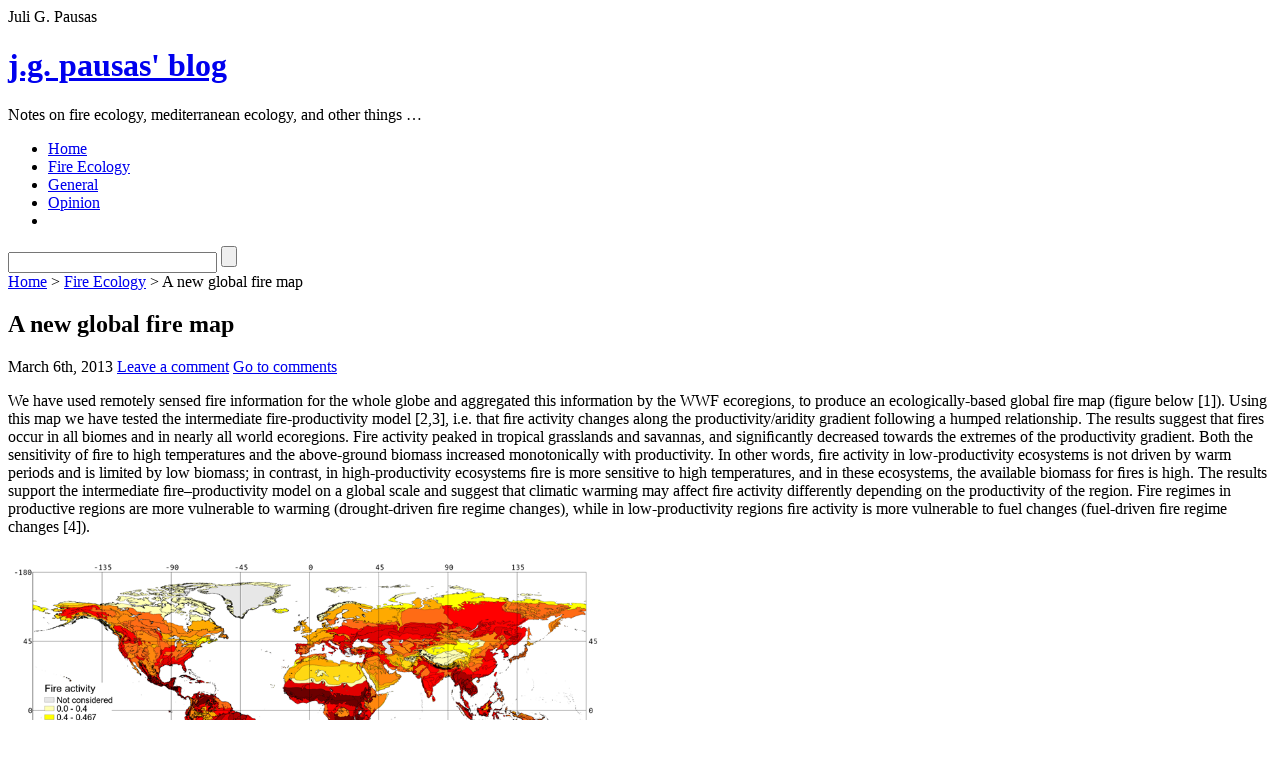

--- FILE ---
content_type: text/html; charset=UTF-8
request_url: https://jgpausas.blogs.uv.es/2013/03/06/a-new-global-fire-map/
body_size: 308117
content:
<!DOCTYPE html PUBLIC "-//W3C//DTD XHTML 1.1//EN" "http://www.w3.org/TR/xhtml11/DTD/xhtml11.dtd">

<html xmlns="http://www.w3.org/1999/xhtml">
<head profile="http://gmpg.org/xfn/11">
	<meta http-equiv="Content-Type" content="text/html; charset=UTF-8" />
	<meta http-equiv="X-UA-Compatible" content="IE=EmulateIE7" />

	<title>j.g. pausas&#039; blog &raquo; A new global fire map</title>
	<link rel="alternate" type="application/rss+xml" title="RSS 2.0 - all posts" href="https://jgpausas.blogs.uv.es/feed/" />
	<link rel="alternate" type="application/rss+xml" title="RSS 2.0 - all comments" href="https://jgpausas.blogs.uv.es/comments/feed/" />
	<link rel="pingback" href="https://jgpausas.blogs.uv.es/xmlrpc.php" />

	<!-- style START -->
	<!-- default style -->
	<style type="text/css" media="screen">@import url( https://jgpausas.blogs.uv.es/wp-content/themes/inove/style.css );</style>
	<!-- for translations -->
		<!--[if IE]>
		<link rel="stylesheet" href="https://jgpausas.blogs.uv.es/wp-content/themes/inove/ie.css" type="text/css" media="screen" />
	<![endif]-->
	<!-- style END -->

	<!-- script START -->
	<script type="text/javascript" src="https://jgpausas.blogs.uv.es/wp-content/themes/inove/js/base.js"></script>
	<script type="text/javascript" src="https://jgpausas.blogs.uv.es/wp-content/themes/inove/js/menu.js"></script>
	<!-- script END -->

	<meta name='robots' content='max-image-preview:large' />
	<style>img:is([sizes="auto" i], [sizes^="auto," i]) { contain-intrinsic-size: 3000px 1500px }</style>
	<link rel='dns-prefetch' href='//static.addtoany.com' />
<link rel="alternate" type="application/rss+xml" title="j.g. pausas&#039; blog &raquo; A new global fire map Comments Feed" href="https://jgpausas.blogs.uv.es/2013/03/06/a-new-global-fire-map/feed/" />
<script type="text/javascript">
/* <![CDATA[ */
window._wpemojiSettings = {"baseUrl":"https:\/\/s.w.org\/images\/core\/emoji\/16.0.1\/72x72\/","ext":".png","svgUrl":"https:\/\/s.w.org\/images\/core\/emoji\/16.0.1\/svg\/","svgExt":".svg","source":{"concatemoji":"https:\/\/jgpausas.blogs.uv.es\/wp-includes\/js\/wp-emoji-release.min.js?ver=6.8.3"}};
/*! This file is auto-generated */
!function(s,n){var o,i,e;function c(e){try{var t={supportTests:e,timestamp:(new Date).valueOf()};sessionStorage.setItem(o,JSON.stringify(t))}catch(e){}}function p(e,t,n){e.clearRect(0,0,e.canvas.width,e.canvas.height),e.fillText(t,0,0);var t=new Uint32Array(e.getImageData(0,0,e.canvas.width,e.canvas.height).data),a=(e.clearRect(0,0,e.canvas.width,e.canvas.height),e.fillText(n,0,0),new Uint32Array(e.getImageData(0,0,e.canvas.width,e.canvas.height).data));return t.every(function(e,t){return e===a[t]})}function u(e,t){e.clearRect(0,0,e.canvas.width,e.canvas.height),e.fillText(t,0,0);for(var n=e.getImageData(16,16,1,1),a=0;a<n.data.length;a++)if(0!==n.data[a])return!1;return!0}function f(e,t,n,a){switch(t){case"flag":return n(e,"\ud83c\udff3\ufe0f\u200d\u26a7\ufe0f","\ud83c\udff3\ufe0f\u200b\u26a7\ufe0f")?!1:!n(e,"\ud83c\udde8\ud83c\uddf6","\ud83c\udde8\u200b\ud83c\uddf6")&&!n(e,"\ud83c\udff4\udb40\udc67\udb40\udc62\udb40\udc65\udb40\udc6e\udb40\udc67\udb40\udc7f","\ud83c\udff4\u200b\udb40\udc67\u200b\udb40\udc62\u200b\udb40\udc65\u200b\udb40\udc6e\u200b\udb40\udc67\u200b\udb40\udc7f");case"emoji":return!a(e,"\ud83e\udedf")}return!1}function g(e,t,n,a){var r="undefined"!=typeof WorkerGlobalScope&&self instanceof WorkerGlobalScope?new OffscreenCanvas(300,150):s.createElement("canvas"),o=r.getContext("2d",{willReadFrequently:!0}),i=(o.textBaseline="top",o.font="600 32px Arial",{});return e.forEach(function(e){i[e]=t(o,e,n,a)}),i}function t(e){var t=s.createElement("script");t.src=e,t.defer=!0,s.head.appendChild(t)}"undefined"!=typeof Promise&&(o="wpEmojiSettingsSupports",i=["flag","emoji"],n.supports={everything:!0,everythingExceptFlag:!0},e=new Promise(function(e){s.addEventListener("DOMContentLoaded",e,{once:!0})}),new Promise(function(t){var n=function(){try{var e=JSON.parse(sessionStorage.getItem(o));if("object"==typeof e&&"number"==typeof e.timestamp&&(new Date).valueOf()<e.timestamp+604800&&"object"==typeof e.supportTests)return e.supportTests}catch(e){}return null}();if(!n){if("undefined"!=typeof Worker&&"undefined"!=typeof OffscreenCanvas&&"undefined"!=typeof URL&&URL.createObjectURL&&"undefined"!=typeof Blob)try{var e="postMessage("+g.toString()+"("+[JSON.stringify(i),f.toString(),p.toString(),u.toString()].join(",")+"));",a=new Blob([e],{type:"text/javascript"}),r=new Worker(URL.createObjectURL(a),{name:"wpTestEmojiSupports"});return void(r.onmessage=function(e){c(n=e.data),r.terminate(),t(n)})}catch(e){}c(n=g(i,f,p,u))}t(n)}).then(function(e){for(var t in e)n.supports[t]=e[t],n.supports.everything=n.supports.everything&&n.supports[t],"flag"!==t&&(n.supports.everythingExceptFlag=n.supports.everythingExceptFlag&&n.supports[t]);n.supports.everythingExceptFlag=n.supports.everythingExceptFlag&&!n.supports.flag,n.DOMReady=!1,n.readyCallback=function(){n.DOMReady=!0}}).then(function(){return e}).then(function(){var e;n.supports.everything||(n.readyCallback(),(e=n.source||{}).concatemoji?t(e.concatemoji):e.wpemoji&&e.twemoji&&(t(e.twemoji),t(e.wpemoji)))}))}((window,document),window._wpemojiSettings);
/* ]]> */
</script>
<link rel='stylesheet' id='tppostpro-fontawesome-css-css' href='https://jgpausas.blogs.uv.es/wp-content/plugins/post-sliders/assets/css/font-awesome.min.css?ver=6.8.3' type='text/css' media='all' />
<link rel='stylesheet' id='tppostpro-owl-min-css-css' href='https://jgpausas.blogs.uv.es/wp-content/plugins/post-sliders/assets/css/owl.carousel.min.css?ver=6.8.3' type='text/css' media='all' />
<link rel='stylesheet' id='tppostpro-style-css-css' href='https://jgpausas.blogs.uv.es/wp-content/plugins/post-sliders/assets/css/style.css?ver=6.8.3' type='text/css' media='all' />
<link rel='stylesheet' id='tainacan-blocks-common-theme-styles-css' href='https://jgpausas.blogs.uv.es/wp-content/plugins/tainacan/assets/css/tainacan-gutenberg-block-common-theme-styles.css' type='text/css' media='all' />
<style id='wp-emoji-styles-inline-css' type='text/css'>

	img.wp-smiley, img.emoji {
		display: inline !important;
		border: none !important;
		box-shadow: none !important;
		height: 1em !important;
		width: 1em !important;
		margin: 0 0.07em !important;
		vertical-align: -0.1em !important;
		background: none !important;
		padding: 0 !important;
	}
</style>
<link rel='stylesheet' id='wp-block-library-css' href='https://jgpausas.blogs.uv.es/wp-includes/css/dist/block-library/style.min.css?ver=6.8.3' type='text/css' media='all' />
<style id='classic-theme-styles-inline-css' type='text/css'>
/*! This file is auto-generated */
.wp-block-button__link{color:#fff;background-color:#32373c;border-radius:9999px;box-shadow:none;text-decoration:none;padding:calc(.667em + 2px) calc(1.333em + 2px);font-size:1.125em}.wp-block-file__button{background:#32373c;color:#fff;text-decoration:none}
</style>
<link rel='stylesheet' id='related-items-list-css' href='https://jgpausas.blogs.uv.es/wp-content/plugins/tainacan/assets/css/tainacan-gutenberg-block-related-items-list.css' type='text/css' media='all' />
<link rel='stylesheet' id='item-gallery-css' href='https://jgpausas.blogs.uv.es/wp-content/plugins/tainacan/assets/css/tainacan-gutenberg-block-item-gallery.css' type='text/css' media='all' />
<link rel='stylesheet' id='item-metadata-sections-css' href='https://jgpausas.blogs.uv.es/wp-content/plugins/tainacan/assets/css/tainacan-gutenberg-block-item-metadata-sections.css' type='text/css' media='all' />
<link rel='stylesheet' id='item-metadata-section-css' href='https://jgpausas.blogs.uv.es/wp-content/plugins/tainacan/assets/css/tainacan-gutenberg-block-item-metadata-section.css' type='text/css' media='all' />
<link rel='stylesheet' id='item-metadata-css' href='https://jgpausas.blogs.uv.es/wp-content/plugins/tainacan/assets/css/tainacan-gutenberg-block-item-metadata.css' type='text/css' media='all' />
<link rel='stylesheet' id='item-metadatum-css' href='https://jgpausas.blogs.uv.es/wp-content/plugins/tainacan/assets/css/tainacan-gutenberg-block-item-metadatum.css' type='text/css' media='all' />
<link rel='stylesheet' id='geocoordinate-item-metadatum-css' href='https://jgpausas.blogs.uv.es/wp-content/plugins/tainacan/assets/css/tainacan-gutenberg-block-geocoordinate-item-metadatum.css' type='text/css' media='all' />
<link rel='stylesheet' id='items-gallery-css' href='https://jgpausas.blogs.uv.es/wp-content/plugins/tainacan/assets/css/tainacan-gutenberg-block-item-gallery.css' type='text/css' media='all' />
<style id='global-styles-inline-css' type='text/css'>
:root{--wp--preset--aspect-ratio--square: 1;--wp--preset--aspect-ratio--4-3: 4/3;--wp--preset--aspect-ratio--3-4: 3/4;--wp--preset--aspect-ratio--3-2: 3/2;--wp--preset--aspect-ratio--2-3: 2/3;--wp--preset--aspect-ratio--16-9: 16/9;--wp--preset--aspect-ratio--9-16: 9/16;--wp--preset--color--black: #000000;--wp--preset--color--cyan-bluish-gray: #abb8c3;--wp--preset--color--white: #ffffff;--wp--preset--color--pale-pink: #f78da7;--wp--preset--color--vivid-red: #cf2e2e;--wp--preset--color--luminous-vivid-orange: #ff6900;--wp--preset--color--luminous-vivid-amber: #fcb900;--wp--preset--color--light-green-cyan: #7bdcb5;--wp--preset--color--vivid-green-cyan: #00d084;--wp--preset--color--pale-cyan-blue: #8ed1fc;--wp--preset--color--vivid-cyan-blue: #0693e3;--wp--preset--color--vivid-purple: #9b51e0;--wp--preset--gradient--vivid-cyan-blue-to-vivid-purple: linear-gradient(135deg,rgba(6,147,227,1) 0%,rgb(155,81,224) 100%);--wp--preset--gradient--light-green-cyan-to-vivid-green-cyan: linear-gradient(135deg,rgb(122,220,180) 0%,rgb(0,208,130) 100%);--wp--preset--gradient--luminous-vivid-amber-to-luminous-vivid-orange: linear-gradient(135deg,rgba(252,185,0,1) 0%,rgba(255,105,0,1) 100%);--wp--preset--gradient--luminous-vivid-orange-to-vivid-red: linear-gradient(135deg,rgba(255,105,0,1) 0%,rgb(207,46,46) 100%);--wp--preset--gradient--very-light-gray-to-cyan-bluish-gray: linear-gradient(135deg,rgb(238,238,238) 0%,rgb(169,184,195) 100%);--wp--preset--gradient--cool-to-warm-spectrum: linear-gradient(135deg,rgb(74,234,220) 0%,rgb(151,120,209) 20%,rgb(207,42,186) 40%,rgb(238,44,130) 60%,rgb(251,105,98) 80%,rgb(254,248,76) 100%);--wp--preset--gradient--blush-light-purple: linear-gradient(135deg,rgb(255,206,236) 0%,rgb(152,150,240) 100%);--wp--preset--gradient--blush-bordeaux: linear-gradient(135deg,rgb(254,205,165) 0%,rgb(254,45,45) 50%,rgb(107,0,62) 100%);--wp--preset--gradient--luminous-dusk: linear-gradient(135deg,rgb(255,203,112) 0%,rgb(199,81,192) 50%,rgb(65,88,208) 100%);--wp--preset--gradient--pale-ocean: linear-gradient(135deg,rgb(255,245,203) 0%,rgb(182,227,212) 50%,rgb(51,167,181) 100%);--wp--preset--gradient--electric-grass: linear-gradient(135deg,rgb(202,248,128) 0%,rgb(113,206,126) 100%);--wp--preset--gradient--midnight: linear-gradient(135deg,rgb(2,3,129) 0%,rgb(40,116,252) 100%);--wp--preset--font-size--small: 13px;--wp--preset--font-size--medium: 20px;--wp--preset--font-size--large: 36px;--wp--preset--font-size--x-large: 42px;--wp--preset--spacing--20: 0.44rem;--wp--preset--spacing--30: 0.67rem;--wp--preset--spacing--40: 1rem;--wp--preset--spacing--50: 1.5rem;--wp--preset--spacing--60: 2.25rem;--wp--preset--spacing--70: 3.38rem;--wp--preset--spacing--80: 5.06rem;--wp--preset--shadow--natural: 6px 6px 9px rgba(0, 0, 0, 0.2);--wp--preset--shadow--deep: 12px 12px 50px rgba(0, 0, 0, 0.4);--wp--preset--shadow--sharp: 6px 6px 0px rgba(0, 0, 0, 0.2);--wp--preset--shadow--outlined: 6px 6px 0px -3px rgba(255, 255, 255, 1), 6px 6px rgba(0, 0, 0, 1);--wp--preset--shadow--crisp: 6px 6px 0px rgba(0, 0, 0, 1);}:where(.is-layout-flex){gap: 0.5em;}:where(.is-layout-grid){gap: 0.5em;}body .is-layout-flex{display: flex;}.is-layout-flex{flex-wrap: wrap;align-items: center;}.is-layout-flex > :is(*, div){margin: 0;}body .is-layout-grid{display: grid;}.is-layout-grid > :is(*, div){margin: 0;}:where(.wp-block-columns.is-layout-flex){gap: 2em;}:where(.wp-block-columns.is-layout-grid){gap: 2em;}:where(.wp-block-post-template.is-layout-flex){gap: 1.25em;}:where(.wp-block-post-template.is-layout-grid){gap: 1.25em;}.has-black-color{color: var(--wp--preset--color--black) !important;}.has-cyan-bluish-gray-color{color: var(--wp--preset--color--cyan-bluish-gray) !important;}.has-white-color{color: var(--wp--preset--color--white) !important;}.has-pale-pink-color{color: var(--wp--preset--color--pale-pink) !important;}.has-vivid-red-color{color: var(--wp--preset--color--vivid-red) !important;}.has-luminous-vivid-orange-color{color: var(--wp--preset--color--luminous-vivid-orange) !important;}.has-luminous-vivid-amber-color{color: var(--wp--preset--color--luminous-vivid-amber) !important;}.has-light-green-cyan-color{color: var(--wp--preset--color--light-green-cyan) !important;}.has-vivid-green-cyan-color{color: var(--wp--preset--color--vivid-green-cyan) !important;}.has-pale-cyan-blue-color{color: var(--wp--preset--color--pale-cyan-blue) !important;}.has-vivid-cyan-blue-color{color: var(--wp--preset--color--vivid-cyan-blue) !important;}.has-vivid-purple-color{color: var(--wp--preset--color--vivid-purple) !important;}.has-black-background-color{background-color: var(--wp--preset--color--black) !important;}.has-cyan-bluish-gray-background-color{background-color: var(--wp--preset--color--cyan-bluish-gray) !important;}.has-white-background-color{background-color: var(--wp--preset--color--white) !important;}.has-pale-pink-background-color{background-color: var(--wp--preset--color--pale-pink) !important;}.has-vivid-red-background-color{background-color: var(--wp--preset--color--vivid-red) !important;}.has-luminous-vivid-orange-background-color{background-color: var(--wp--preset--color--luminous-vivid-orange) !important;}.has-luminous-vivid-amber-background-color{background-color: var(--wp--preset--color--luminous-vivid-amber) !important;}.has-light-green-cyan-background-color{background-color: var(--wp--preset--color--light-green-cyan) !important;}.has-vivid-green-cyan-background-color{background-color: var(--wp--preset--color--vivid-green-cyan) !important;}.has-pale-cyan-blue-background-color{background-color: var(--wp--preset--color--pale-cyan-blue) !important;}.has-vivid-cyan-blue-background-color{background-color: var(--wp--preset--color--vivid-cyan-blue) !important;}.has-vivid-purple-background-color{background-color: var(--wp--preset--color--vivid-purple) !important;}.has-black-border-color{border-color: var(--wp--preset--color--black) !important;}.has-cyan-bluish-gray-border-color{border-color: var(--wp--preset--color--cyan-bluish-gray) !important;}.has-white-border-color{border-color: var(--wp--preset--color--white) !important;}.has-pale-pink-border-color{border-color: var(--wp--preset--color--pale-pink) !important;}.has-vivid-red-border-color{border-color: var(--wp--preset--color--vivid-red) !important;}.has-luminous-vivid-orange-border-color{border-color: var(--wp--preset--color--luminous-vivid-orange) !important;}.has-luminous-vivid-amber-border-color{border-color: var(--wp--preset--color--luminous-vivid-amber) !important;}.has-light-green-cyan-border-color{border-color: var(--wp--preset--color--light-green-cyan) !important;}.has-vivid-green-cyan-border-color{border-color: var(--wp--preset--color--vivid-green-cyan) !important;}.has-pale-cyan-blue-border-color{border-color: var(--wp--preset--color--pale-cyan-blue) !important;}.has-vivid-cyan-blue-border-color{border-color: var(--wp--preset--color--vivid-cyan-blue) !important;}.has-vivid-purple-border-color{border-color: var(--wp--preset--color--vivid-purple) !important;}.has-vivid-cyan-blue-to-vivid-purple-gradient-background{background: var(--wp--preset--gradient--vivid-cyan-blue-to-vivid-purple) !important;}.has-light-green-cyan-to-vivid-green-cyan-gradient-background{background: var(--wp--preset--gradient--light-green-cyan-to-vivid-green-cyan) !important;}.has-luminous-vivid-amber-to-luminous-vivid-orange-gradient-background{background: var(--wp--preset--gradient--luminous-vivid-amber-to-luminous-vivid-orange) !important;}.has-luminous-vivid-orange-to-vivid-red-gradient-background{background: var(--wp--preset--gradient--luminous-vivid-orange-to-vivid-red) !important;}.has-very-light-gray-to-cyan-bluish-gray-gradient-background{background: var(--wp--preset--gradient--very-light-gray-to-cyan-bluish-gray) !important;}.has-cool-to-warm-spectrum-gradient-background{background: var(--wp--preset--gradient--cool-to-warm-spectrum) !important;}.has-blush-light-purple-gradient-background{background: var(--wp--preset--gradient--blush-light-purple) !important;}.has-blush-bordeaux-gradient-background{background: var(--wp--preset--gradient--blush-bordeaux) !important;}.has-luminous-dusk-gradient-background{background: var(--wp--preset--gradient--luminous-dusk) !important;}.has-pale-ocean-gradient-background{background: var(--wp--preset--gradient--pale-ocean) !important;}.has-electric-grass-gradient-background{background: var(--wp--preset--gradient--electric-grass) !important;}.has-midnight-gradient-background{background: var(--wp--preset--gradient--midnight) !important;}.has-small-font-size{font-size: var(--wp--preset--font-size--small) !important;}.has-medium-font-size{font-size: var(--wp--preset--font-size--medium) !important;}.has-large-font-size{font-size: var(--wp--preset--font-size--large) !important;}.has-x-large-font-size{font-size: var(--wp--preset--font-size--x-large) !important;}
:where(.wp-block-post-template.is-layout-flex){gap: 1.25em;}:where(.wp-block-post-template.is-layout-grid){gap: 1.25em;}
:where(.wp-block-columns.is-layout-flex){gap: 2em;}:where(.wp-block-columns.is-layout-grid){gap: 2em;}
:root :where(.wp-block-pullquote){font-size: 1.5em;line-height: 1.6;}
</style>
<link rel='stylesheet' id='all-in-one-event-calendar-theme-css' href='https://jgpausas.blogs.uv.es/wp-content/plugins/all-in-one-event-calendar/apiki/dist/styles/theme.css?ver=1695386706' type='text/css' media='all' />
<link rel='stylesheet' id='tainacan-embeds-css' href='https://jgpausas.blogs.uv.es/wp-content/plugins/tainacan/assets/css/tainacan-embeds.css?ver=1.0.0' type='text/css' media='all' />
<link rel='stylesheet' id='st-widget-css' href='https://jgpausas.blogs.uv.es/wp-content/plugins/share-this/css/style.css?ver=6.8.3' type='text/css' media='all' />
<link rel='stylesheet' id='tablepress-default-css' href='https://jgpausas.blogs.uv.es/wp-content/plugins/tablepress/css/build/default.css?ver=3.2.5' type='text/css' media='all' />
<link rel='stylesheet' id='addtoany-css' href='https://jgpausas.blogs.uv.es/wp-content/plugins/add-to-any/addtoany.min.css?ver=1.16' type='text/css' media='all' />
<script type="text/javascript" src="https://jgpausas.blogs.uv.es/wp-includes/js/jquery/jquery.min.js?ver=3.7.1" id="jquery-core-js"></script>
<script type="text/javascript" src="https://jgpausas.blogs.uv.es/wp-includes/js/jquery/jquery-migrate.min.js?ver=3.4.1" id="jquery-migrate-js"></script>
<script type="text/javascript" src="https://jgpausas.blogs.uv.es/wp-content/plugins/post-sliders/assets/js/owl.carousel.js?ver=6.8.3" id="tppostpro-owl-js-js"></script>
<script type="text/javascript" src="https://jgpausas.blogs.uv.es/wp-includes/js/underscore.min.js?ver=1.13.7" id="underscore-js"></script>
<script type="text/javascript" src="https://jgpausas.blogs.uv.es/wp-includes/js/dist/hooks.min.js?ver=4d63a3d491d11ffd8ac6" id="wp-hooks-js"></script>
<script type="text/javascript" src="https://jgpausas.blogs.uv.es/wp-includes/js/dist/i18n.min.js?ver=5e580eb46a90c2b997e6" id="wp-i18n-js"></script>
<script type="text/javascript" id="wp-i18n-js-after">
/* <![CDATA[ */
wp.i18n.setLocaleData( { 'text direction\u0004ltr': [ 'ltr' ] } );
/* ]]> */
</script>
<script type="text/javascript" id="tainacan-blocks-common-scripts-js-extra">
/* <![CDATA[ */
var tainacan_blocks = {"wp_version":"6.8.3","root":"https:\/\/jgpausas.blogs.uv.es\/wp-json\/tainacan\/v2","nonce":"","base_url":"https:\/\/jgpausas.blogs.uv.es\/wp-content\/plugins\/tainacan","api_max_items_per_page":"96","admin_url":"https:\/\/jgpausas.blogs.uv.es\/wp-admin\/admin.php","site_url":"https:\/\/jgpausas.blogs.uv.es","theme_items_list_url":"https:\/\/jgpausas.blogs.uv.es\/items","collections_post_types":[],"registered_view_modes":{"table":{"label":"Table","description":"The classic table display.","type":"component","template":"\/var\/www\/wp-content\/themes\/inove\/tainacan\/view-mode-table.php","component":"view-mode-table","thumbnail":"","icon":"<span class=\"icon\"><i class=\"tainacan-icon tainacan-icon-viewtable tainacan-icon-1-25em\"><\/i><\/span>","show_pagination":true,"full_screen":false,"dynamic_metadata":true,"implements_skeleton":true,"skeleton_template":"","placeholder_template":"<ul style=\"list-style: none;width: 100%; height: auto; display: flex; flex-direction: column; overflow-x: auto;padding: 0;\"><li style=\"display: flex; align-items: center; flex-direction: row; flex-wrap: nowrap; gap: 15px; width: 100%; height: 40px; background-color: var(--tainacan-block-gray1, #f2f2f2); padding: 2px 6px;\">\n\t\t\t\t\t\t<div style=\"flex-shrink: 0; width: 32px; height: 32px; background-color: var(--tainacan-block-gray2, #dbdbdb);\"><\/div>\n\t\t\t\t\t\t<div style=\"width: 180px; height: 10px; background-color: var(--tainacan-block-gray3, #a5a5a5);><\/div>\n\t\t\t\t\t\t<div style=\"width: 120px; height: 6px; background-color: var(--tainacan-block-gray3, #a5a5a5);\"><\/div>\n\t\t\t\t\t\t<div style=\"width: 70px; height: 6px; background-color: var(--tainacan-block-gray3, #a5a5a5);\"><\/div>\n\t\t\t\t\t\t<div style=\"width: 100px; height: 6px; background-color: var(--tainacan-block-gray3, #a5a5a5);\"><\/div>\n\t\t\t\t\t\t<div style=\"width: 90px; height: 6px; background-color: var(--tainacan-block-gray3, #a5a5a5);\"><\/div>\n\t\t\t\t\t\t<div style=\"width: 60px; height: 6px; background-color: var(--tainacan-block-gray3, #a5a5a5);\"><\/div>\n\t\t\t\t\t\t<div style=\"width: 70px; height: 6px; background-color: var(--tainacan-block-gray3, #a5a5a5);\"><\/div>\n\t\t\t\t\t\t<div style=\"width: 100px; height: 6px; background-color: var(--tainacan-block-gray3, #a5a5a5);\"><\/div>\n\t\t\t\t\t\t<div style=\"width: 90px; height: 6px; background-color: var(--tainacan-block-gray3, #a5a5a5);\"><\/div>\n\t\t\t\t\t\t<div style=\"width: 100px; height: 6px; background-color: var(--tainacan-block-gray3, #a5a5a5);\"><\/div>\n\t\t\t\t\t<\/li><li style=\"display: flex; align-items: center; flex-direction: row; flex-wrap: nowrap; gap: 15px; width: 100%; height: 40px; background-color: var(--tainacan-block-gray0, #f2f2f2); padding: 2px 6px;\">\n\t\t\t\t\t\t<div style=\"flex-shrink: 0; width: 32px; height: 32px; background-color: var(--tainacan-block-gray2, #dbdbdb);\"><\/div>\n\t\t\t\t\t\t<div style=\"width: 180px; height: 10px; background-color: var(--tainacan-block-gray3, #a5a5a5);><\/div>\n\t\t\t\t\t\t<div style=\"width: 120px; height: 6px; background-color: var(--tainacan-block-gray3, #a5a5a5);\"><\/div>\n\t\t\t\t\t\t<div style=\"width: 70px; height: 6px; background-color: var(--tainacan-block-gray3, #a5a5a5);\"><\/div>\n\t\t\t\t\t\t<div style=\"width: 100px; height: 6px; background-color: var(--tainacan-block-gray3, #a5a5a5);\"><\/div>\n\t\t\t\t\t\t<div style=\"width: 90px; height: 6px; background-color: var(--tainacan-block-gray3, #a5a5a5);\"><\/div>\n\t\t\t\t\t\t<div style=\"width: 60px; height: 6px; background-color: var(--tainacan-block-gray3, #a5a5a5);\"><\/div>\n\t\t\t\t\t\t<div style=\"width: 70px; height: 6px; background-color: var(--tainacan-block-gray3, #a5a5a5);\"><\/div>\n\t\t\t\t\t\t<div style=\"width: 100px; height: 6px; background-color: var(--tainacan-block-gray3, #a5a5a5);\"><\/div>\n\t\t\t\t\t\t<div style=\"width: 90px; height: 6px; background-color: var(--tainacan-block-gray3, #a5a5a5);\"><\/div>\n\t\t\t\t\t\t<div style=\"width: 100px; height: 6px; background-color: var(--tainacan-block-gray3, #a5a5a5);\"><\/div>\n\t\t\t\t\t<\/li><li style=\"display: flex; align-items: center; flex-direction: row; flex-wrap: nowrap; gap: 15px; width: 100%; height: 40px; background-color: var(--tainacan-block-gray1, #f2f2f2); padding: 2px 6px;\">\n\t\t\t\t\t\t<div style=\"flex-shrink: 0; width: 32px; height: 32px; background-color: var(--tainacan-block-gray2, #dbdbdb);\"><\/div>\n\t\t\t\t\t\t<div style=\"width: 180px; height: 10px; background-color: var(--tainacan-block-gray3, #a5a5a5);><\/div>\n\t\t\t\t\t\t<div style=\"width: 120px; height: 6px; background-color: var(--tainacan-block-gray3, #a5a5a5);\"><\/div>\n\t\t\t\t\t\t<div style=\"width: 70px; height: 6px; background-color: var(--tainacan-block-gray3, #a5a5a5);\"><\/div>\n\t\t\t\t\t\t<div style=\"width: 100px; height: 6px; background-color: var(--tainacan-block-gray3, #a5a5a5);\"><\/div>\n\t\t\t\t\t\t<div style=\"width: 90px; height: 6px; background-color: var(--tainacan-block-gray3, #a5a5a5);\"><\/div>\n\t\t\t\t\t\t<div style=\"width: 60px; height: 6px; background-color: var(--tainacan-block-gray3, #a5a5a5);\"><\/div>\n\t\t\t\t\t\t<div style=\"width: 70px; height: 6px; background-color: var(--tainacan-block-gray3, #a5a5a5);\"><\/div>\n\t\t\t\t\t\t<div style=\"width: 100px; height: 6px; background-color: var(--tainacan-block-gray3, #a5a5a5);\"><\/div>\n\t\t\t\t\t\t<div style=\"width: 90px; height: 6px; background-color: var(--tainacan-block-gray3, #a5a5a5);\"><\/div>\n\t\t\t\t\t\t<div style=\"width: 100px; height: 6px; background-color: var(--tainacan-block-gray3, #a5a5a5);\"><\/div>\n\t\t\t\t\t<\/li><li style=\"display: flex; align-items: center; flex-direction: row; flex-wrap: nowrap; gap: 15px; width: 100%; height: 40px; background-color: var(--tainacan-block-gray0, #f2f2f2); padding: 2px 6px;\">\n\t\t\t\t\t\t<div style=\"flex-shrink: 0; width: 32px; height: 32px; background-color: var(--tainacan-block-gray2, #dbdbdb);\"><\/div>\n\t\t\t\t\t\t<div style=\"width: 180px; height: 10px; background-color: var(--tainacan-block-gray3, #a5a5a5);><\/div>\n\t\t\t\t\t\t<div style=\"width: 120px; height: 6px; background-color: var(--tainacan-block-gray3, #a5a5a5);\"><\/div>\n\t\t\t\t\t\t<div style=\"width: 70px; height: 6px; background-color: var(--tainacan-block-gray3, #a5a5a5);\"><\/div>\n\t\t\t\t\t\t<div style=\"width: 100px; height: 6px; background-color: var(--tainacan-block-gray3, #a5a5a5);\"><\/div>\n\t\t\t\t\t\t<div style=\"width: 90px; height: 6px; background-color: var(--tainacan-block-gray3, #a5a5a5);\"><\/div>\n\t\t\t\t\t\t<div style=\"width: 60px; height: 6px; background-color: var(--tainacan-block-gray3, #a5a5a5);\"><\/div>\n\t\t\t\t\t\t<div style=\"width: 70px; height: 6px; background-color: var(--tainacan-block-gray3, #a5a5a5);\"><\/div>\n\t\t\t\t\t\t<div style=\"width: 100px; height: 6px; background-color: var(--tainacan-block-gray3, #a5a5a5);\"><\/div>\n\t\t\t\t\t\t<div style=\"width: 90px; height: 6px; background-color: var(--tainacan-block-gray3, #a5a5a5);\"><\/div>\n\t\t\t\t\t\t<div style=\"width: 100px; height: 6px; background-color: var(--tainacan-block-gray3, #a5a5a5);\"><\/div>\n\t\t\t\t\t<\/li><li style=\"display: flex; align-items: center; flex-direction: row; flex-wrap: nowrap; gap: 15px; width: 100%; height: 40px; background-color: var(--tainacan-block-gray1, #f2f2f2); padding: 2px 6px;\">\n\t\t\t\t\t\t<div style=\"flex-shrink: 0; width: 32px; height: 32px; background-color: var(--tainacan-block-gray2, #dbdbdb);\"><\/div>\n\t\t\t\t\t\t<div style=\"width: 180px; height: 10px; background-color: var(--tainacan-block-gray3, #a5a5a5);><\/div>\n\t\t\t\t\t\t<div style=\"width: 120px; height: 6px; background-color: var(--tainacan-block-gray3, #a5a5a5);\"><\/div>\n\t\t\t\t\t\t<div style=\"width: 70px; height: 6px; background-color: var(--tainacan-block-gray3, #a5a5a5);\"><\/div>\n\t\t\t\t\t\t<div style=\"width: 100px; height: 6px; background-color: var(--tainacan-block-gray3, #a5a5a5);\"><\/div>\n\t\t\t\t\t\t<div style=\"width: 90px; height: 6px; background-color: var(--tainacan-block-gray3, #a5a5a5);\"><\/div>\n\t\t\t\t\t\t<div style=\"width: 60px; height: 6px; background-color: var(--tainacan-block-gray3, #a5a5a5);\"><\/div>\n\t\t\t\t\t\t<div style=\"width: 70px; height: 6px; background-color: var(--tainacan-block-gray3, #a5a5a5);\"><\/div>\n\t\t\t\t\t\t<div style=\"width: 100px; height: 6px; background-color: var(--tainacan-block-gray3, #a5a5a5);\"><\/div>\n\t\t\t\t\t\t<div style=\"width: 90px; height: 6px; background-color: var(--tainacan-block-gray3, #a5a5a5);\"><\/div>\n\t\t\t\t\t\t<div style=\"width: 100px; height: 6px; background-color: var(--tainacan-block-gray3, #a5a5a5);\"><\/div>\n\t\t\t\t\t<\/li><li style=\"display: flex; align-items: center; flex-direction: row; flex-wrap: nowrap; gap: 15px; width: 100%; height: 40px; background-color: var(--tainacan-block-gray0, #f2f2f2); padding: 2px 6px;\">\n\t\t\t\t\t\t<div style=\"flex-shrink: 0; width: 32px; height: 32px; background-color: var(--tainacan-block-gray2, #dbdbdb);\"><\/div>\n\t\t\t\t\t\t<div style=\"width: 180px; height: 10px; background-color: var(--tainacan-block-gray3, #a5a5a5);><\/div>\n\t\t\t\t\t\t<div style=\"width: 120px; height: 6px; background-color: var(--tainacan-block-gray3, #a5a5a5);\"><\/div>\n\t\t\t\t\t\t<div style=\"width: 70px; height: 6px; background-color: var(--tainacan-block-gray3, #a5a5a5);\"><\/div>\n\t\t\t\t\t\t<div style=\"width: 100px; height: 6px; background-color: var(--tainacan-block-gray3, #a5a5a5);\"><\/div>\n\t\t\t\t\t\t<div style=\"width: 90px; height: 6px; background-color: var(--tainacan-block-gray3, #a5a5a5);\"><\/div>\n\t\t\t\t\t\t<div style=\"width: 60px; height: 6px; background-color: var(--tainacan-block-gray3, #a5a5a5);\"><\/div>\n\t\t\t\t\t\t<div style=\"width: 70px; height: 6px; background-color: var(--tainacan-block-gray3, #a5a5a5);\"><\/div>\n\t\t\t\t\t\t<div style=\"width: 100px; height: 6px; background-color: var(--tainacan-block-gray3, #a5a5a5);\"><\/div>\n\t\t\t\t\t\t<div style=\"width: 90px; height: 6px; background-color: var(--tainacan-block-gray3, #a5a5a5);\"><\/div>\n\t\t\t\t\t\t<div style=\"width: 100px; height: 6px; background-color: var(--tainacan-block-gray3, #a5a5a5);\"><\/div>\n\t\t\t\t\t<\/li><li style=\"display: flex; align-items: center; flex-direction: row; flex-wrap: nowrap; gap: 15px; width: 100%; height: 40px; background-color: var(--tainacan-block-gray1, #f2f2f2); padding: 2px 6px;\">\n\t\t\t\t\t\t<div style=\"flex-shrink: 0; width: 32px; height: 32px; background-color: var(--tainacan-block-gray2, #dbdbdb);\"><\/div>\n\t\t\t\t\t\t<div style=\"width: 180px; height: 10px; background-color: var(--tainacan-block-gray3, #a5a5a5);><\/div>\n\t\t\t\t\t\t<div style=\"width: 120px; height: 6px; background-color: var(--tainacan-block-gray3, #a5a5a5);\"><\/div>\n\t\t\t\t\t\t<div style=\"width: 70px; height: 6px; background-color: var(--tainacan-block-gray3, #a5a5a5);\"><\/div>\n\t\t\t\t\t\t<div style=\"width: 100px; height: 6px; background-color: var(--tainacan-block-gray3, #a5a5a5);\"><\/div>\n\t\t\t\t\t\t<div style=\"width: 90px; height: 6px; background-color: var(--tainacan-block-gray3, #a5a5a5);\"><\/div>\n\t\t\t\t\t\t<div style=\"width: 60px; height: 6px; background-color: var(--tainacan-block-gray3, #a5a5a5);\"><\/div>\n\t\t\t\t\t\t<div style=\"width: 70px; height: 6px; background-color: var(--tainacan-block-gray3, #a5a5a5);\"><\/div>\n\t\t\t\t\t\t<div style=\"width: 100px; height: 6px; background-color: var(--tainacan-block-gray3, #a5a5a5);\"><\/div>\n\t\t\t\t\t\t<div style=\"width: 90px; height: 6px; background-color: var(--tainacan-block-gray3, #a5a5a5);\"><\/div>\n\t\t\t\t\t\t<div style=\"width: 100px; height: 6px; background-color: var(--tainacan-block-gray3, #a5a5a5);\"><\/div>\n\t\t\t\t\t<\/li><li style=\"display: flex; align-items: center; flex-direction: row; flex-wrap: nowrap; gap: 15px; width: 100%; height: 40px; background-color: var(--tainacan-block-gray0, #f2f2f2); padding: 2px 6px;\">\n\t\t\t\t\t\t<div style=\"flex-shrink: 0; width: 32px; height: 32px; background-color: var(--tainacan-block-gray2, #dbdbdb);\"><\/div>\n\t\t\t\t\t\t<div style=\"width: 180px; height: 10px; background-color: var(--tainacan-block-gray3, #a5a5a5);><\/div>\n\t\t\t\t\t\t<div style=\"width: 120px; height: 6px; background-color: var(--tainacan-block-gray3, #a5a5a5);\"><\/div>\n\t\t\t\t\t\t<div style=\"width: 70px; height: 6px; background-color: var(--tainacan-block-gray3, #a5a5a5);\"><\/div>\n\t\t\t\t\t\t<div style=\"width: 100px; height: 6px; background-color: var(--tainacan-block-gray3, #a5a5a5);\"><\/div>\n\t\t\t\t\t\t<div style=\"width: 90px; height: 6px; background-color: var(--tainacan-block-gray3, #a5a5a5);\"><\/div>\n\t\t\t\t\t\t<div style=\"width: 60px; height: 6px; background-color: var(--tainacan-block-gray3, #a5a5a5);\"><\/div>\n\t\t\t\t\t\t<div style=\"width: 70px; height: 6px; background-color: var(--tainacan-block-gray3, #a5a5a5);\"><\/div>\n\t\t\t\t\t\t<div style=\"width: 100px; height: 6px; background-color: var(--tainacan-block-gray3, #a5a5a5);\"><\/div>\n\t\t\t\t\t\t<div style=\"width: 90px; height: 6px; background-color: var(--tainacan-block-gray3, #a5a5a5);\"><\/div>\n\t\t\t\t\t\t<div style=\"width: 100px; height: 6px; background-color: var(--tainacan-block-gray3, #a5a5a5);\"><\/div>\n\t\t\t\t\t<\/li><li style=\"display: flex; align-items: center; flex-direction: row; flex-wrap: nowrap; gap: 15px; width: 100%; height: 40px; background-color: var(--tainacan-block-gray1, #f2f2f2); padding: 2px 6px;\">\n\t\t\t\t\t\t<div style=\"flex-shrink: 0; width: 32px; height: 32px; background-color: var(--tainacan-block-gray2, #dbdbdb);\"><\/div>\n\t\t\t\t\t\t<div style=\"width: 180px; height: 10px; background-color: var(--tainacan-block-gray3, #a5a5a5);><\/div>\n\t\t\t\t\t\t<div style=\"width: 120px; height: 6px; background-color: var(--tainacan-block-gray3, #a5a5a5);\"><\/div>\n\t\t\t\t\t\t<div style=\"width: 70px; height: 6px; background-color: var(--tainacan-block-gray3, #a5a5a5);\"><\/div>\n\t\t\t\t\t\t<div style=\"width: 100px; height: 6px; background-color: var(--tainacan-block-gray3, #a5a5a5);\"><\/div>\n\t\t\t\t\t\t<div style=\"width: 90px; height: 6px; background-color: var(--tainacan-block-gray3, #a5a5a5);\"><\/div>\n\t\t\t\t\t\t<div style=\"width: 60px; height: 6px; background-color: var(--tainacan-block-gray3, #a5a5a5);\"><\/div>\n\t\t\t\t\t\t<div style=\"width: 70px; height: 6px; background-color: var(--tainacan-block-gray3, #a5a5a5);\"><\/div>\n\t\t\t\t\t\t<div style=\"width: 100px; height: 6px; background-color: var(--tainacan-block-gray3, #a5a5a5);\"><\/div>\n\t\t\t\t\t\t<div style=\"width: 90px; height: 6px; background-color: var(--tainacan-block-gray3, #a5a5a5);\"><\/div>\n\t\t\t\t\t\t<div style=\"width: 100px; height: 6px; background-color: var(--tainacan-block-gray3, #a5a5a5);\"><\/div>\n\t\t\t\t\t<\/li><li style=\"display: flex; align-items: center; flex-direction: row; flex-wrap: nowrap; gap: 15px; width: 100%; height: 40px; background-color: var(--tainacan-block-gray0, #f2f2f2); padding: 2px 6px;\">\n\t\t\t\t\t\t<div style=\"flex-shrink: 0; width: 32px; height: 32px; background-color: var(--tainacan-block-gray2, #dbdbdb);\"><\/div>\n\t\t\t\t\t\t<div style=\"width: 180px; height: 10px; background-color: var(--tainacan-block-gray3, #a5a5a5);><\/div>\n\t\t\t\t\t\t<div style=\"width: 120px; height: 6px; background-color: var(--tainacan-block-gray3, #a5a5a5);\"><\/div>\n\t\t\t\t\t\t<div style=\"width: 70px; height: 6px; background-color: var(--tainacan-block-gray3, #a5a5a5);\"><\/div>\n\t\t\t\t\t\t<div style=\"width: 100px; height: 6px; background-color: var(--tainacan-block-gray3, #a5a5a5);\"><\/div>\n\t\t\t\t\t\t<div style=\"width: 90px; height: 6px; background-color: var(--tainacan-block-gray3, #a5a5a5);\"><\/div>\n\t\t\t\t\t\t<div style=\"width: 60px; height: 6px; background-color: var(--tainacan-block-gray3, #a5a5a5);\"><\/div>\n\t\t\t\t\t\t<div style=\"width: 70px; height: 6px; background-color: var(--tainacan-block-gray3, #a5a5a5);\"><\/div>\n\t\t\t\t\t\t<div style=\"width: 100px; height: 6px; background-color: var(--tainacan-block-gray3, #a5a5a5);\"><\/div>\n\t\t\t\t\t\t<div style=\"width: 90px; height: 6px; background-color: var(--tainacan-block-gray3, #a5a5a5);\"><\/div>\n\t\t\t\t\t\t<div style=\"width: 100px; height: 6px; background-color: var(--tainacan-block-gray3, #a5a5a5);\"><\/div>\n\t\t\t\t\t<\/li><\/ul>","requires_thumbnail":false},"cards":{"label":"Cards","description":"A cards view, displaying cropped thumbnails, title and description.","type":"component","template":"\/var\/www\/wp-content\/themes\/inove\/tainacan\/view-mode-cards.php","component":"view-mode-cards","thumbnail":"","icon":"<span class=\"icon\"><i class=\"tainacan-icon tainacan-icon-viewcards tainacan-icon-1-25em\"><\/i><\/span>","show_pagination":true,"full_screen":false,"dynamic_metadata":false,"implements_skeleton":true,"skeleton_template":"","placeholder_template":"<ul style=\"list-style: none;width: 100%; height: auto; display: grid;grid-template-columns: repeat(auto-fill, minmax(220px,1fr)); gap: 15px;padding: 0;\"><li style=\"height: auto; background-color: var(--tainacan-block-gray1, #f2f2f2);padding: 20px;\">\n\t\t\t\t\t\t<div style=\"width: 100%; height: 10px; background-color: var(--tainacan-block-gray3, #a5a5a5); margin: 0 0 8px 0;\"><\/div>\n\t\t\t\t\t\t<div style=\"width: 64px; height: 64px; background-color: var(--tainacan-block-gray2, #dbdbdb);float:left;margin-right:10px;\"><\/div>\n\t\t\t\t\t\t<div style=\"margin-left: 74px;\">\n\t\t\t\t\t\t\t<div style=\"width: 99%; height: 6px; background-color: var(--tainacan-block-gray3, #a5a5a5); margin: 14px 0;\"><\/div>\n\t\t\t\t\t\t\t<div style=\"width: 85%; height: 6px; background-color: var(--tainacan-block-gray3, #a5a5a5); margin: 14px 0;\"><\/div>\n\t\t\t\t\t\t\t<div style=\"width: 53%; height: 6px; background-color: var(--tainacan-block-gray3, #a5a5a5); margin: 14px 0;\"><\/div>\n\t\t\t\t\t\t<\/div>\t\n\t\t\t\t\t<\/li><li style=\"height: auto; background-color: var(--tainacan-block-gray1, #f2f2f2);padding: 20px;\">\n\t\t\t\t\t\t<div style=\"width: 100%; height: 10px; background-color: var(--tainacan-block-gray3, #a5a5a5); margin: 0 0 8px 0;\"><\/div>\n\t\t\t\t\t\t<div style=\"width: 64px; height: 64px; background-color: var(--tainacan-block-gray2, #dbdbdb);float:left;margin-right:10px;\"><\/div>\n\t\t\t\t\t\t<div style=\"margin-left: 74px;\">\n\t\t\t\t\t\t\t<div style=\"width: 100%; height: 6px; background-color: var(--tainacan-block-gray3, #a5a5a5); margin: 14px 0;\"><\/div>\n\t\t\t\t\t\t\t<div style=\"width: 87%; height: 6px; background-color: var(--tainacan-block-gray3, #a5a5a5); margin: 14px 0;\"><\/div>\n\t\t\t\t\t\t\t<div style=\"width: 44%; height: 6px; background-color: var(--tainacan-block-gray3, #a5a5a5); margin: 14px 0;\"><\/div>\n\t\t\t\t\t\t<\/div>\t\n\t\t\t\t\t<\/li><li style=\"height: auto; background-color: var(--tainacan-block-gray1, #f2f2f2);padding: 20px;\">\n\t\t\t\t\t\t<div style=\"width: 100%; height: 10px; background-color: var(--tainacan-block-gray3, #a5a5a5); margin: 0 0 8px 0;\"><\/div>\n\t\t\t\t\t\t<div style=\"width: 64px; height: 64px; background-color: var(--tainacan-block-gray2, #dbdbdb);float:left;margin-right:10px;\"><\/div>\n\t\t\t\t\t\t<div style=\"margin-left: 74px;\">\n\t\t\t\t\t\t\t<div style=\"width: 97%; height: 6px; background-color: var(--tainacan-block-gray3, #a5a5a5); margin: 14px 0;\"><\/div>\n\t\t\t\t\t\t\t<div style=\"width: 90%; height: 6px; background-color: var(--tainacan-block-gray3, #a5a5a5); margin: 14px 0;\"><\/div>\n\t\t\t\t\t\t\t<div style=\"width: 36%; height: 6px; background-color: var(--tainacan-block-gray3, #a5a5a5); margin: 14px 0;\"><\/div>\n\t\t\t\t\t\t<\/div>\t\n\t\t\t\t\t<\/li><li style=\"height: auto; background-color: var(--tainacan-block-gray1, #f2f2f2);padding: 20px;\">\n\t\t\t\t\t\t<div style=\"width: 100%; height: 10px; background-color: var(--tainacan-block-gray3, #a5a5a5); margin: 0 0 8px 0;\"><\/div>\n\t\t\t\t\t\t<div style=\"width: 64px; height: 64px; background-color: var(--tainacan-block-gray2, #dbdbdb);float:left;margin-right:10px;\"><\/div>\n\t\t\t\t\t\t<div style=\"margin-left: 74px;\">\n\t\t\t\t\t\t\t<div style=\"width: 96%; height: 6px; background-color: var(--tainacan-block-gray3, #a5a5a5); margin: 14px 0;\"><\/div>\n\t\t\t\t\t\t\t<div style=\"width: 78%; height: 6px; background-color: var(--tainacan-block-gray3, #a5a5a5); margin: 14px 0;\"><\/div>\n\t\t\t\t\t\t\t<div style=\"width: 36%; height: 6px; background-color: var(--tainacan-block-gray3, #a5a5a5); margin: 14px 0;\"><\/div>\n\t\t\t\t\t\t<\/div>\t\n\t\t\t\t\t<\/li><li style=\"height: auto; background-color: var(--tainacan-block-gray1, #f2f2f2);padding: 20px;\">\n\t\t\t\t\t\t<div style=\"width: 100%; height: 10px; background-color: var(--tainacan-block-gray3, #a5a5a5); margin: 0 0 8px 0;\"><\/div>\n\t\t\t\t\t\t<div style=\"width: 64px; height: 64px; background-color: var(--tainacan-block-gray2, #dbdbdb);float:left;margin-right:10px;\"><\/div>\n\t\t\t\t\t\t<div style=\"margin-left: 74px;\">\n\t\t\t\t\t\t\t<div style=\"width: 88%; height: 6px; background-color: var(--tainacan-block-gray3, #a5a5a5); margin: 14px 0;\"><\/div>\n\t\t\t\t\t\t\t<div style=\"width: 86%; height: 6px; background-color: var(--tainacan-block-gray3, #a5a5a5); margin: 14px 0;\"><\/div>\n\t\t\t\t\t\t\t<div style=\"width: 64%; height: 6px; background-color: var(--tainacan-block-gray3, #a5a5a5); margin: 14px 0;\"><\/div>\n\t\t\t\t\t\t<\/div>\t\n\t\t\t\t\t<\/li><li style=\"height: auto; background-color: var(--tainacan-block-gray1, #f2f2f2);padding: 20px;\">\n\t\t\t\t\t\t<div style=\"width: 100%; height: 10px; background-color: var(--tainacan-block-gray3, #a5a5a5); margin: 0 0 8px 0;\"><\/div>\n\t\t\t\t\t\t<div style=\"width: 64px; height: 64px; background-color: var(--tainacan-block-gray2, #dbdbdb);float:left;margin-right:10px;\"><\/div>\n\t\t\t\t\t\t<div style=\"margin-left: 74px;\">\n\t\t\t\t\t\t\t<div style=\"width: 93%; height: 6px; background-color: var(--tainacan-block-gray3, #a5a5a5); margin: 14px 0;\"><\/div>\n\t\t\t\t\t\t\t<div style=\"width: 80%; height: 6px; background-color: var(--tainacan-block-gray3, #a5a5a5); margin: 14px 0;\"><\/div>\n\t\t\t\t\t\t\t<div style=\"width: 57%; height: 6px; background-color: var(--tainacan-block-gray3, #a5a5a5); margin: 14px 0;\"><\/div>\n\t\t\t\t\t\t<\/div>\t\n\t\t\t\t\t<\/li><\/ul>","requires_thumbnail":false},"records":{"label":"Records","description":"A records view, similiar to cards, but flexible for metadata.","type":"component","template":"\/var\/www\/wp-content\/themes\/inove\/tainacan\/view-mode-records.php","component":"view-mode-records","thumbnail":"","icon":"<span class=\"icon\"><i class=\"tainacan-icon tainacan-icon-viewrecords tainacan-icon-1-25em\"><\/i><\/span>","show_pagination":true,"full_screen":false,"dynamic_metadata":true,"implements_skeleton":true,"skeleton_template":"","placeholder_template":"<ul style=\"list-style: none;width: 100%; height: auto; column-width: 220px; gap: 15px;padding: 0;\"><li style=\"break-inside: avoid; width: calc(100% - 40px); height: auto; background-color: var(--tainacan-block-gray1, #f2f2f2); margin: 0 0 15px 0; padding: 20px;\">\n\t\t\t\t\t<div style=\"width: 100%; height: 10px; background-color: var(--tainacan-block-gray3, #a5a5a5); margin: 0 0 8px 0;\"><\/div>\n\t\t\t\t\t<div style=\"width: 42px; height: 54px; background-color: var(--tainacan-block-gray2, #dbdbdb);float: right;margin-left: 10px;margin-bottom: 10px;\"><\/div>\n\t\t\t\t\t<div style=\"width: 60%; height: 6px; background-color: var(--tainacan-block-gray3, #a5a5a5); margin: 14px 0;\"><\/div>\n\t\t\t\t\t<div style=\"width: 50%; height: 6px; background-color: var(--tainacan-block-gray3, #a5a5a5); margin: 14px 0;\"><\/div>\n\t\t\t\t\t<div style=\"width: 65%; height: 6px; background-color: var(--tainacan-block-gray3, #a5a5a5); margin: 14px 0;\"><\/div><div style=\"width: 94%; height: 6px; background-color: var(--tainacan-block-gray3, #a5a5a5); margin: 14px 0;\"><\/div><div style=\"width: 81%; height: 6px; background-color: var(--tainacan-block-gray3, #a5a5a5); margin: 14px 0;\"><\/div><div style=\"width: 92%; height: 6px; background-color: var(--tainacan-block-gray3, #a5a5a5); margin: 14px 0;\"><\/div><div style=\"width: 88%; height: 6px; background-color: var(--tainacan-block-gray3, #a5a5a5); margin: 14px 0;\"><\/div><div style=\"width: 100%; height: 6px; background-color: var(--tainacan-block-gray3, #a5a5a5); margin: 14px 0;\"><\/div><div style=\"width: 74%; height: 6px; background-color: var(--tainacan-block-gray3, #a5a5a5); margin: 14px 0;\"><\/div><\/li><li style=\"break-inside: avoid; width: calc(100% - 40px); height: auto; background-color: var(--tainacan-block-gray1, #f2f2f2); margin: 0 0 15px 0; padding: 20px;\">\n\t\t\t\t\t<div style=\"width: 100%; height: 10px; background-color: var(--tainacan-block-gray3, #a5a5a5); margin: 0 0 8px 0;\"><\/div>\n\t\t\t\t\t<div style=\"width: 42px; height: 54px; background-color: var(--tainacan-block-gray2, #dbdbdb);float: right;margin-left: 10px;margin-bottom: 10px;\"><\/div>\n\t\t\t\t\t<div style=\"width: 60%; height: 6px; background-color: var(--tainacan-block-gray3, #a5a5a5); margin: 14px 0;\"><\/div>\n\t\t\t\t\t<div style=\"width: 50%; height: 6px; background-color: var(--tainacan-block-gray3, #a5a5a5); margin: 14px 0;\"><\/div>\n\t\t\t\t\t<div style=\"width: 65%; height: 6px; background-color: var(--tainacan-block-gray3, #a5a5a5); margin: 14px 0;\"><\/div><div style=\"width: 82%; height: 6px; background-color: var(--tainacan-block-gray3, #a5a5a5); margin: 14px 0;\"><\/div><div style=\"width: 88%; height: 6px; background-color: var(--tainacan-block-gray3, #a5a5a5); margin: 14px 0;\"><\/div><div style=\"width: 67%; height: 6px; background-color: var(--tainacan-block-gray3, #a5a5a5); margin: 14px 0;\"><\/div><\/li><li style=\"break-inside: avoid; width: calc(100% - 40px); height: auto; background-color: var(--tainacan-block-gray1, #f2f2f2); margin: 0 0 15px 0; padding: 20px;\">\n\t\t\t\t\t<div style=\"width: 100%; height: 10px; background-color: var(--tainacan-block-gray3, #a5a5a5); margin: 0 0 8px 0;\"><\/div>\n\t\t\t\t\t<div style=\"width: 42px; height: 54px; background-color: var(--tainacan-block-gray2, #dbdbdb);float: right;margin-left: 10px;margin-bottom: 10px;\"><\/div>\n\t\t\t\t\t<div style=\"width: 60%; height: 6px; background-color: var(--tainacan-block-gray3, #a5a5a5); margin: 14px 0;\"><\/div>\n\t\t\t\t\t<div style=\"width: 50%; height: 6px; background-color: var(--tainacan-block-gray3, #a5a5a5); margin: 14px 0;\"><\/div>\n\t\t\t\t\t<div style=\"width: 65%; height: 6px; background-color: var(--tainacan-block-gray3, #a5a5a5); margin: 14px 0;\"><\/div><div style=\"width: 89%; height: 6px; background-color: var(--tainacan-block-gray3, #a5a5a5); margin: 14px 0;\"><\/div><div style=\"width: 79%; height: 6px; background-color: var(--tainacan-block-gray3, #a5a5a5); margin: 14px 0;\"><\/div><div style=\"width: 76%; height: 6px; background-color: var(--tainacan-block-gray3, #a5a5a5); margin: 14px 0;\"><\/div><div style=\"width: 89%; height: 6px; background-color: var(--tainacan-block-gray3, #a5a5a5); margin: 14px 0;\"><\/div><div style=\"width: 72%; height: 6px; background-color: var(--tainacan-block-gray3, #a5a5a5); margin: 14px 0;\"><\/div><\/li><li style=\"break-inside: avoid; width: calc(100% - 40px); height: auto; background-color: var(--tainacan-block-gray1, #f2f2f2); margin: 0 0 15px 0; padding: 20px;\">\n\t\t\t\t\t<div style=\"width: 100%; height: 10px; background-color: var(--tainacan-block-gray3, #a5a5a5); margin: 0 0 8px 0;\"><\/div>\n\t\t\t\t\t<div style=\"width: 42px; height: 54px; background-color: var(--tainacan-block-gray2, #dbdbdb);float: right;margin-left: 10px;margin-bottom: 10px;\"><\/div>\n\t\t\t\t\t<div style=\"width: 60%; height: 6px; background-color: var(--tainacan-block-gray3, #a5a5a5); margin: 14px 0;\"><\/div>\n\t\t\t\t\t<div style=\"width: 50%; height: 6px; background-color: var(--tainacan-block-gray3, #a5a5a5); margin: 14px 0;\"><\/div>\n\t\t\t\t\t<div style=\"width: 65%; height: 6px; background-color: var(--tainacan-block-gray3, #a5a5a5); margin: 14px 0;\"><\/div><div style=\"width: 71%; height: 6px; background-color: var(--tainacan-block-gray3, #a5a5a5); margin: 14px 0;\"><\/div><div style=\"width: 81%; height: 6px; background-color: var(--tainacan-block-gray3, #a5a5a5); margin: 14px 0;\"><\/div><div style=\"width: 94%; height: 6px; background-color: var(--tainacan-block-gray3, #a5a5a5); margin: 14px 0;\"><\/div><\/li><li style=\"break-inside: avoid; width: calc(100% - 40px); height: auto; background-color: var(--tainacan-block-gray1, #f2f2f2); margin: 0 0 15px 0; padding: 20px;\">\n\t\t\t\t\t<div style=\"width: 100%; height: 10px; background-color: var(--tainacan-block-gray3, #a5a5a5); margin: 0 0 8px 0;\"><\/div>\n\t\t\t\t\t<div style=\"width: 42px; height: 54px; background-color: var(--tainacan-block-gray2, #dbdbdb);float: right;margin-left: 10px;margin-bottom: 10px;\"><\/div>\n\t\t\t\t\t<div style=\"width: 60%; height: 6px; background-color: var(--tainacan-block-gray3, #a5a5a5); margin: 14px 0;\"><\/div>\n\t\t\t\t\t<div style=\"width: 50%; height: 6px; background-color: var(--tainacan-block-gray3, #a5a5a5); margin: 14px 0;\"><\/div>\n\t\t\t\t\t<div style=\"width: 65%; height: 6px; background-color: var(--tainacan-block-gray3, #a5a5a5); margin: 14px 0;\"><\/div><div style=\"width: 99%; height: 6px; background-color: var(--tainacan-block-gray3, #a5a5a5); margin: 14px 0;\"><\/div><div style=\"width: 86%; height: 6px; background-color: var(--tainacan-block-gray3, #a5a5a5); margin: 14px 0;\"><\/div><div style=\"width: 69%; height: 6px; background-color: var(--tainacan-block-gray3, #a5a5a5); margin: 14px 0;\"><\/div><div style=\"width: 67%; height: 6px; background-color: var(--tainacan-block-gray3, #a5a5a5); margin: 14px 0;\"><\/div><div style=\"width: 99%; height: 6px; background-color: var(--tainacan-block-gray3, #a5a5a5); margin: 14px 0;\"><\/div><\/li><li style=\"break-inside: avoid; width: calc(100% - 40px); height: auto; background-color: var(--tainacan-block-gray1, #f2f2f2); margin: 0 0 15px 0; padding: 20px;\">\n\t\t\t\t\t<div style=\"width: 100%; height: 10px; background-color: var(--tainacan-block-gray3, #a5a5a5); margin: 0 0 8px 0;\"><\/div>\n\t\t\t\t\t<div style=\"width: 42px; height: 54px; background-color: var(--tainacan-block-gray2, #dbdbdb);float: right;margin-left: 10px;margin-bottom: 10px;\"><\/div>\n\t\t\t\t\t<div style=\"width: 60%; height: 6px; background-color: var(--tainacan-block-gray3, #a5a5a5); margin: 14px 0;\"><\/div>\n\t\t\t\t\t<div style=\"width: 50%; height: 6px; background-color: var(--tainacan-block-gray3, #a5a5a5); margin: 14px 0;\"><\/div>\n\t\t\t\t\t<div style=\"width: 65%; height: 6px; background-color: var(--tainacan-block-gray3, #a5a5a5); margin: 14px 0;\"><\/div><div style=\"width: 91%; height: 6px; background-color: var(--tainacan-block-gray3, #a5a5a5); margin: 14px 0;\"><\/div><div style=\"width: 83%; height: 6px; background-color: var(--tainacan-block-gray3, #a5a5a5); margin: 14px 0;\"><\/div><div style=\"width: 68%; height: 6px; background-color: var(--tainacan-block-gray3, #a5a5a5); margin: 14px 0;\"><\/div><\/li><\/ul>","requires_thumbnail":false},"masonry":{"label":"Masonry","description":"A masonry view, similar to pinterest, which will display images without cropping.","type":"component","template":"\/var\/www\/wp-content\/themes\/inove\/tainacan\/view-mode-masonry.php","component":"view-mode-masonry","thumbnail":"","icon":"<span class=\"icon\"><i class=\"tainacan-icon tainacan-icon-viewmasonry tainacan-icon-1-25em\"><\/i><\/span>","show_pagination":true,"full_screen":false,"dynamic_metadata":false,"implements_skeleton":true,"skeleton_template":"","placeholder_template":"<ul style=\"list-style: none;width: 100%; height: auto; column-width: 120px; gap: 15px;padding: 0;\"><li style=\"break-inside: avoid; width: calc(100% - 20px); height: auto; background-color: var(--tainacan-block-gray1, #f2f2f2); margin: 0 0 15px 0; padding: 10px;\">\n\t\t\t\t\t\t<div style=\"width: 100%;height: 94px; background-color: var(--tainacan-block-gray2, #dbdbdb);margin-bottom: 10px;\"><\/div>\t\n\t\t\t\t\t\t<div style=\"width: 100%;height: 10px; background-color: var(--tainacan-block-gray3, #a5a5a5);\"><\/div>\n\t\t\t\t\t<\/li><li style=\"break-inside: avoid; width: calc(100% - 20px); height: auto; background-color: var(--tainacan-block-gray1, #f2f2f2); margin: 0 0 15px 0; padding: 10px;\">\n\t\t\t\t\t\t<div style=\"width: 100%;height: 93px; background-color: var(--tainacan-block-gray2, #dbdbdb);margin-bottom: 10px;\"><\/div>\t\n\t\t\t\t\t\t<div style=\"width: 100%;height: 10px; background-color: var(--tainacan-block-gray3, #a5a5a5);\"><\/div>\n\t\t\t\t\t<\/li><li style=\"break-inside: avoid; width: calc(100% - 20px); height: auto; background-color: var(--tainacan-block-gray1, #f2f2f2); margin: 0 0 15px 0; padding: 10px;\">\n\t\t\t\t\t\t<div style=\"width: 100%;height: 90px; background-color: var(--tainacan-block-gray2, #dbdbdb);margin-bottom: 10px;\"><\/div>\t\n\t\t\t\t\t\t<div style=\"width: 100%;height: 10px; background-color: var(--tainacan-block-gray3, #a5a5a5);\"><\/div>\n\t\t\t\t\t<\/li><li style=\"break-inside: avoid; width: calc(100% - 20px); height: auto; background-color: var(--tainacan-block-gray1, #f2f2f2); margin: 0 0 15px 0; padding: 10px;\">\n\t\t\t\t\t\t<div style=\"width: 100%;height: 90px; background-color: var(--tainacan-block-gray2, #dbdbdb);margin-bottom: 10px;\"><\/div>\t\n\t\t\t\t\t\t<div style=\"width: 100%;height: 10px; background-color: var(--tainacan-block-gray3, #a5a5a5);\"><\/div>\n\t\t\t\t\t<\/li><li style=\"break-inside: avoid; width: calc(100% - 20px); height: auto; background-color: var(--tainacan-block-gray1, #f2f2f2); margin: 0 0 15px 0; padding: 10px;\">\n\t\t\t\t\t\t<div style=\"width: 100%;height: 117px; background-color: var(--tainacan-block-gray2, #dbdbdb);margin-bottom: 10px;\"><\/div>\t\n\t\t\t\t\t\t<div style=\"width: 100%;height: 10px; background-color: var(--tainacan-block-gray3, #a5a5a5);\"><\/div>\n\t\t\t\t\t<\/li><li style=\"break-inside: avoid; width: calc(100% - 20px); height: auto; background-color: var(--tainacan-block-gray1, #f2f2f2); margin: 0 0 15px 0; padding: 10px;\">\n\t\t\t\t\t\t<div style=\"width: 100%;height: 99px; background-color: var(--tainacan-block-gray2, #dbdbdb);margin-bottom: 10px;\"><\/div>\t\n\t\t\t\t\t\t<div style=\"width: 100%;height: 10px; background-color: var(--tainacan-block-gray3, #a5a5a5);\"><\/div>\n\t\t\t\t\t<\/li><li style=\"break-inside: avoid; width: calc(100% - 20px); height: auto; background-color: var(--tainacan-block-gray1, #f2f2f2); margin: 0 0 15px 0; padding: 10px;\">\n\t\t\t\t\t\t<div style=\"width: 100%;height: 97px; background-color: var(--tainacan-block-gray2, #dbdbdb);margin-bottom: 10px;\"><\/div>\t\n\t\t\t\t\t\t<div style=\"width: 100%;height: 10px; background-color: var(--tainacan-block-gray3, #a5a5a5);\"><\/div>\n\t\t\t\t\t<\/li><li style=\"break-inside: avoid; width: calc(100% - 20px); height: auto; background-color: var(--tainacan-block-gray1, #f2f2f2); margin: 0 0 15px 0; padding: 10px;\">\n\t\t\t\t\t\t<div style=\"width: 100%;height: 60px; background-color: var(--tainacan-block-gray2, #dbdbdb);margin-bottom: 10px;\"><\/div>\t\n\t\t\t\t\t\t<div style=\"width: 100%;height: 10px; background-color: var(--tainacan-block-gray3, #a5a5a5);\"><\/div>\n\t\t\t\t\t<\/li><li style=\"break-inside: avoid; width: calc(100% - 20px); height: auto; background-color: var(--tainacan-block-gray1, #f2f2f2); margin: 0 0 15px 0; padding: 10px;\">\n\t\t\t\t\t\t<div style=\"width: 100%;height: 120px; background-color: var(--tainacan-block-gray2, #dbdbdb);margin-bottom: 10px;\"><\/div>\t\n\t\t\t\t\t\t<div style=\"width: 100%;height: 10px; background-color: var(--tainacan-block-gray3, #a5a5a5);\"><\/div>\n\t\t\t\t\t<\/li><li style=\"break-inside: avoid; width: calc(100% - 20px); height: auto; background-color: var(--tainacan-block-gray1, #f2f2f2); margin: 0 0 15px 0; padding: 10px;\">\n\t\t\t\t\t\t<div style=\"width: 100%;height: 71px; background-color: var(--tainacan-block-gray2, #dbdbdb);margin-bottom: 10px;\"><\/div>\t\n\t\t\t\t\t\t<div style=\"width: 100%;height: 10px; background-color: var(--tainacan-block-gray3, #a5a5a5);\"><\/div>\n\t\t\t\t\t<\/li><li style=\"break-inside: avoid; width: calc(100% - 20px); height: auto; background-color: var(--tainacan-block-gray1, #f2f2f2); margin: 0 0 15px 0; padding: 10px;\">\n\t\t\t\t\t\t<div style=\"width: 100%;height: 88px; background-color: var(--tainacan-block-gray2, #dbdbdb);margin-bottom: 10px;\"><\/div>\t\n\t\t\t\t\t\t<div style=\"width: 100%;height: 10px; background-color: var(--tainacan-block-gray3, #a5a5a5);\"><\/div>\n\t\t\t\t\t<\/li><li style=\"break-inside: avoid; width: calc(100% - 20px); height: auto; background-color: var(--tainacan-block-gray1, #f2f2f2); margin: 0 0 15px 0; padding: 10px;\">\n\t\t\t\t\t\t<div style=\"width: 100%;height: 94px; background-color: var(--tainacan-block-gray2, #dbdbdb);margin-bottom: 10px;\"><\/div>\t\n\t\t\t\t\t\t<div style=\"width: 100%;height: 10px; background-color: var(--tainacan-block-gray3, #a5a5a5);\"><\/div>\n\t\t\t\t\t<\/li><\/ul>","requires_thumbnail":true},"slideshow":{"label":"Slides","description":"A fullscreen slideshow view, that shows the item document instead of just thumbnails.","type":"component","template":"\/var\/www\/wp-content\/themes\/inove\/tainacan\/view-mode-slideshow.php","component":"view-mode-slideshow","thumbnail":"","icon":"<span class=\"icon\"><i class=\"tainacan-icon tainacan-icon-viewgallery tainacan-icon-1-25em\"><\/i><\/span>","show_pagination":false,"full_screen":true,"dynamic_metadata":false,"implements_skeleton":false,"skeleton_template":"","placeholder_template":"<div style=\"background-color: var(--tainacan-block-gray0, #f0f0f0);display: flex; flex-direction: column; gap: 4px; padding: 4px\">\n\t\t\t\t\t<div style=\"display: flex; align-items: center;flex-direction: column; height: calc(100% - 90px); justify-content: center; gap: 12px;padding: 4px;\">\n\t\t\t\t\t\t<div style=\"width: 800px;max-width: 90%; height: 400px; background-color: var(--tainacan-block-gray2, #dbdbdb);\"><\/div>\n\t\t\t\t\t\t<div style=\"width: 300px;max-width: 90%; height: 10px; background-color: var(--tainacan-block-gray3, #a5a5a5); margin: 10px 0;\"><\/div>\n\t\t\t\t\t<\/div>\n\t\t\t\t\t<ul style=\"list-style: none;width: 100%; height: 86px;display: flex;flex-direction:row;gap: 4px;margin:0px;padding: 4px;overflow-x: auto;\"><li style=\"width: 76px; height: 76px; flex-shrink: 0; background-color: var(--tainacan-block-gray2, #dbdbdb;\">\n\t\t\t\t\t\t\t\t<div style=\"width: 70px;height:70px; background-color: var(--tainacan-block-gray2, #dbdbdb);margin-bottom: 10px;\"><\/div>\n\t\t\t\t\t\t\t<\/li><li style=\"width: 76px; height: 76px; flex-shrink: 0; background-color: var(--tainacan-block-gray2, #dbdbdb;\">\n\t\t\t\t\t\t\t\t<div style=\"width: 70px;height:70px; background-color: var(--tainacan-block-gray2, #dbdbdb);margin-bottom: 10px;\"><\/div>\n\t\t\t\t\t\t\t<\/li><li style=\"width: 76px; height: 76px; flex-shrink: 0; background-color: var(--tainacan-block-gray2, #dbdbdb;\">\n\t\t\t\t\t\t\t\t<div style=\"width: 70px;height:70px; background-color: var(--tainacan-block-gray2, #dbdbdb);margin-bottom: 10px;\"><\/div>\n\t\t\t\t\t\t\t<\/li><li style=\"width: 76px; height: 76px; flex-shrink: 0; background-color: var(--tainacan-block-gray2, #dbdbdb;\">\n\t\t\t\t\t\t\t\t<div style=\"width: 70px;height:70px; background-color: var(--tainacan-block-gray2, #dbdbdb);margin-bottom: 10px;\"><\/div>\n\t\t\t\t\t\t\t<\/li><li style=\"width: 76px; height: 76px; flex-shrink: 0; background-color: var(--tainacan-block-gray2, #dbdbdb;\">\n\t\t\t\t\t\t\t\t<div style=\"width: 70px;height:70px; background-color: var(--tainacan-block-gray2, #dbdbdb);margin-bottom: 10px;\"><\/div>\n\t\t\t\t\t\t\t<\/li><li style=\"width: 76px; height: 76px; flex-shrink: 0; background-color: var(--tainacan-block-gray2, #dbdbdb;\">\n\t\t\t\t\t\t\t\t<div style=\"width: 70px;height:70px; background-color: var(--tainacan-block-gray2, #dbdbdb);margin-bottom: 10px;\"><\/div>\n\t\t\t\t\t\t\t<\/li><li style=\"width: 76px; height: 76px; flex-shrink: 0; background-color: var(--tainacan-block-gray2, #dbdbdb;\">\n\t\t\t\t\t\t\t\t<div style=\"width: 70px;height:70px; background-color: var(--tainacan-block-gray2, #dbdbdb);margin-bottom: 10px;\"><\/div>\n\t\t\t\t\t\t\t<\/li><li style=\"width: 76px; height: 76px; flex-shrink: 0; background-color: var(--tainacan-block-gray2, #dbdbdb;\">\n\t\t\t\t\t\t\t\t<div style=\"width: 70px;height:70px; background-color: var(--tainacan-block-gray2, #dbdbdb);margin-bottom: 10px;\"><\/div>\n\t\t\t\t\t\t\t<\/li><li style=\"width: 76px; height: 76px; flex-shrink: 0; background-color: var(--tainacan-block-gray2, #dbdbdb;\">\n\t\t\t\t\t\t\t\t<div style=\"width: 70px;height:70px; background-color: var(--tainacan-block-gray2, #dbdbdb);margin-bottom: 10px;\"><\/div>\n\t\t\t\t\t\t\t<\/li><li style=\"width: 76px; height: 76px; flex-shrink: 0; background-color: var(--tainacan-block-gray2, #dbdbdb;\">\n\t\t\t\t\t\t\t\t<div style=\"width: 70px;height:70px; background-color: var(--tainacan-block-gray2, #dbdbdb);margin-bottom: 10px;\"><\/div>\n\t\t\t\t\t\t\t<\/li><li style=\"width: 76px; height: 76px; flex-shrink: 0; background-color: var(--tainacan-block-gray2, #dbdbdb;\">\n\t\t\t\t\t\t\t\t<div style=\"width: 70px;height:70px; background-color: var(--tainacan-block-gray2, #dbdbdb);margin-bottom: 10px;\"><\/div>\n\t\t\t\t\t\t\t<\/li><li style=\"width: 76px; height: 76px; flex-shrink: 0; background-color: var(--tainacan-block-gray2, #dbdbdb;\">\n\t\t\t\t\t\t\t\t<div style=\"width: 70px;height:70px; background-color: var(--tainacan-block-gray2, #dbdbdb);margin-bottom: 10px;\"><\/div>\n\t\t\t\t\t\t\t<\/li><li style=\"width: 76px; height: 76px; flex-shrink: 0; background-color: var(--tainacan-block-gray2, #dbdbdb;\">\n\t\t\t\t\t\t\t\t<div style=\"width: 70px;height:70px; background-color: var(--tainacan-block-gray2, #dbdbdb);margin-bottom: 10px;\"><\/div>\n\t\t\t\t\t\t\t<\/li><li style=\"width: 76px; height: 76px; flex-shrink: 0; background-color: var(--tainacan-block-gray2, #dbdbdb;\">\n\t\t\t\t\t\t\t\t<div style=\"width: 70px;height:70px; background-color: var(--tainacan-block-gray2, #dbdbdb);margin-bottom: 10px;\"><\/div>\n\t\t\t\t\t\t\t<\/li><li style=\"width: 76px; height: 76px; flex-shrink: 0; background-color: var(--tainacan-block-gray2, #dbdbdb;\">\n\t\t\t\t\t\t\t\t<div style=\"width: 70px;height:70px; background-color: var(--tainacan-block-gray2, #dbdbdb);margin-bottom: 10px;\"><\/div>\n\t\t\t\t\t\t\t<\/li><li style=\"width: 76px; height: 76px; flex-shrink: 0; background-color: var(--tainacan-block-gray2, #dbdbdb;\">\n\t\t\t\t\t\t\t\t<div style=\"width: 70px;height:70px; background-color: var(--tainacan-block-gray2, #dbdbdb);margin-bottom: 10px;\"><\/div>\n\t\t\t\t\t\t\t<\/li><li style=\"width: 76px; height: 76px; flex-shrink: 0; background-color: var(--tainacan-block-gray2, #dbdbdb;\">\n\t\t\t\t\t\t\t\t<div style=\"width: 70px;height:70px; background-color: var(--tainacan-block-gray2, #dbdbdb);margin-bottom: 10px;\"><\/div>\n\t\t\t\t\t\t\t<\/li><li style=\"width: 76px; height: 76px; flex-shrink: 0; background-color: var(--tainacan-block-gray2, #dbdbdb;\">\n\t\t\t\t\t\t\t\t<div style=\"width: 70px;height:70px; background-color: var(--tainacan-block-gray2, #dbdbdb);margin-bottom: 10px;\"><\/div>\n\t\t\t\t\t\t\t<\/li><\/ul>\n\t\t\t\t<\/div>","requires_thumbnail":true},"list":{"label":"List","description":"A list view, similiar to the records, but full width.","type":"component","template":"\/var\/www\/wp-content\/themes\/inove\/tainacan\/view-mode-list.php","component":"view-mode-list","thumbnail":"","icon":"<span class=\"icon\"><i class=\"tainacan-icon tainacan-icon-viewlist tainacan-icon-1-25em\"><\/i><\/span>","show_pagination":true,"full_screen":false,"dynamic_metadata":true,"implements_skeleton":true,"skeleton_template":"","placeholder_template":"<ul style=\"list-style: none;width: 100%; height: auto; display: flex;flex-direction:column; gap: 15px;padding: 0;\"><li style=\"height: auto; background-color: var(--tainacan-block-gray1, #f2f2f2);padding: 20px;\">\n\t\t\t\t\t\t<div style=\"width: 100%; height: 10px; background-color: var(--tainacan-block-gray3, #a5a5a5); margin: 0 0 8px 0;\"><\/div>\n\t\t\t\t\t\t<div style=\"width: 64px; height:83px; background-color: var(--tainacan-block-gray2, #dbdbdb);float:left;margin-right:10px;\"><\/div>\n\t\t\t\t\t\t<div style=\"margin-left: 74px; column-width: 200px;\"><div style=\"break-inside: avoid;width: 76%; height: 6px; background-color: var(--tainacan-block-gray3, #a5a5a5); margin: 14px 0;\"><\/div><div style=\"break-inside: avoid;width: 88%; height: 6px; background-color: var(--tainacan-block-gray3, #a5a5a5); margin: 14px 0;\"><\/div><div style=\"break-inside: avoid;width: 67%; height: 6px; background-color: var(--tainacan-block-gray3, #a5a5a5); margin: 14px 0;\"><\/div><div style=\"break-inside: avoid;width: 46%; height: 6px; background-color: var(--tainacan-block-gray3, #a5a5a5); margin: 14px 0;\"><\/div><div style=\"break-inside: avoid;width: 99%; height: 6px; background-color: var(--tainacan-block-gray3, #a5a5a5); margin: 14px 0;\"><\/div><div style=\"break-inside: avoid;width: 89%; height: 6px; background-color: var(--tainacan-block-gray3, #a5a5a5); margin: 14px 0;\"><\/div><div style=\"break-inside: avoid;width: 60%; height: 6px; background-color: var(--tainacan-block-gray3, #a5a5a5); margin: 14px 0;\"><\/div><div style=\"break-inside: avoid;width: 92%; height: 6px; background-color: var(--tainacan-block-gray3, #a5a5a5); margin: 14px 0;\"><\/div><div style=\"break-inside: avoid;width: 72%; height: 6px; background-color: var(--tainacan-block-gray3, #a5a5a5); margin: 14px 0;\"><\/div><\/div>\t\n\t\t\t\t\t<\/li><li style=\"height: auto; background-color: var(--tainacan-block-gray1, #f2f2f2);padding: 20px;\">\n\t\t\t\t\t\t<div style=\"width: 100%; height: 10px; background-color: var(--tainacan-block-gray3, #a5a5a5); margin: 0 0 8px 0;\"><\/div>\n\t\t\t\t\t\t<div style=\"width: 64px; height:76px; background-color: var(--tainacan-block-gray2, #dbdbdb);float:left;margin-right:10px;\"><\/div>\n\t\t\t\t\t\t<div style=\"margin-left: 74px; column-width: 200px;\"><div style=\"break-inside: avoid;width: 61%; height: 6px; background-color: var(--tainacan-block-gray3, #a5a5a5); margin: 14px 0;\"><\/div><div style=\"break-inside: avoid;width: 92%; height: 6px; background-color: var(--tainacan-block-gray3, #a5a5a5); margin: 14px 0;\"><\/div><div style=\"break-inside: avoid;width: 80%; height: 6px; background-color: var(--tainacan-block-gray3, #a5a5a5); margin: 14px 0;\"><\/div><div style=\"break-inside: avoid;width: 85%; height: 6px; background-color: var(--tainacan-block-gray3, #a5a5a5); margin: 14px 0;\"><\/div><div style=\"break-inside: avoid;width: 76%; height: 6px; background-color: var(--tainacan-block-gray3, #a5a5a5); margin: 14px 0;\"><\/div><div style=\"break-inside: avoid;width: 96%; height: 6px; background-color: var(--tainacan-block-gray3, #a5a5a5); margin: 14px 0;\"><\/div><\/div>\t\n\t\t\t\t\t<\/li><li style=\"height: auto; background-color: var(--tainacan-block-gray1, #f2f2f2);padding: 20px;\">\n\t\t\t\t\t\t<div style=\"width: 100%; height: 10px; background-color: var(--tainacan-block-gray3, #a5a5a5); margin: 0 0 8px 0;\"><\/div>\n\t\t\t\t\t\t<div style=\"width: 64px; height:70px; background-color: var(--tainacan-block-gray2, #dbdbdb);float:left;margin-right:10px;\"><\/div>\n\t\t\t\t\t\t<div style=\"margin-left: 74px; column-width: 200px;\"><div style=\"break-inside: avoid;width: 87%; height: 6px; background-color: var(--tainacan-block-gray3, #a5a5a5); margin: 14px 0;\"><\/div><div style=\"break-inside: avoid;width: 45%; height: 6px; background-color: var(--tainacan-block-gray3, #a5a5a5); margin: 14px 0;\"><\/div><div style=\"break-inside: avoid;width: 65%; height: 6px; background-color: var(--tainacan-block-gray3, #a5a5a5); margin: 14px 0;\"><\/div><div style=\"break-inside: avoid;width: 71%; height: 6px; background-color: var(--tainacan-block-gray3, #a5a5a5); margin: 14px 0;\"><\/div><div style=\"break-inside: avoid;width: 54%; height: 6px; background-color: var(--tainacan-block-gray3, #a5a5a5); margin: 14px 0;\"><\/div><div style=\"break-inside: avoid;width: 55%; height: 6px; background-color: var(--tainacan-block-gray3, #a5a5a5); margin: 14px 0;\"><\/div><\/div>\t\n\t\t\t\t\t<\/li><li style=\"height: auto; background-color: var(--tainacan-block-gray1, #f2f2f2);padding: 20px;\">\n\t\t\t\t\t\t<div style=\"width: 100%; height: 10px; background-color: var(--tainacan-block-gray3, #a5a5a5); margin: 0 0 8px 0;\"><\/div>\n\t\t\t\t\t\t<div style=\"width: 64px; height:76px; background-color: var(--tainacan-block-gray2, #dbdbdb);float:left;margin-right:10px;\"><\/div>\n\t\t\t\t\t\t<div style=\"margin-left: 74px; column-width: 200px;\"><div style=\"break-inside: avoid;width: 45%; height: 6px; background-color: var(--tainacan-block-gray3, #a5a5a5); margin: 14px 0;\"><\/div><div style=\"break-inside: avoid;width: 99%; height: 6px; background-color: var(--tainacan-block-gray3, #a5a5a5); margin: 14px 0;\"><\/div><div style=\"break-inside: avoid;width: 47%; height: 6px; background-color: var(--tainacan-block-gray3, #a5a5a5); margin: 14px 0;\"><\/div><div style=\"break-inside: avoid;width: 74%; height: 6px; background-color: var(--tainacan-block-gray3, #a5a5a5); margin: 14px 0;\"><\/div><div style=\"break-inside: avoid;width: 68%; height: 6px; background-color: var(--tainacan-block-gray3, #a5a5a5); margin: 14px 0;\"><\/div><\/div>\t\n\t\t\t\t\t<\/li><li style=\"height: auto; background-color: var(--tainacan-block-gray1, #f2f2f2);padding: 20px;\">\n\t\t\t\t\t\t<div style=\"width: 100%; height: 10px; background-color: var(--tainacan-block-gray3, #a5a5a5); margin: 0 0 8px 0;\"><\/div>\n\t\t\t\t\t\t<div style=\"width: 64px; height:60px; background-color: var(--tainacan-block-gray2, #dbdbdb);float:left;margin-right:10px;\"><\/div>\n\t\t\t\t\t\t<div style=\"margin-left: 74px; column-width: 200px;\"><div style=\"break-inside: avoid;width: 65%; height: 6px; background-color: var(--tainacan-block-gray3, #a5a5a5); margin: 14px 0;\"><\/div><div style=\"break-inside: avoid;width: 55%; height: 6px; background-color: var(--tainacan-block-gray3, #a5a5a5); margin: 14px 0;\"><\/div><div style=\"break-inside: avoid;width: 84%; height: 6px; background-color: var(--tainacan-block-gray3, #a5a5a5); margin: 14px 0;\"><\/div><div style=\"break-inside: avoid;width: 65%; height: 6px; background-color: var(--tainacan-block-gray3, #a5a5a5); margin: 14px 0;\"><\/div><div style=\"break-inside: avoid;width: 96%; height: 6px; background-color: var(--tainacan-block-gray3, #a5a5a5); margin: 14px 0;\"><\/div><div style=\"break-inside: avoid;width: 66%; height: 6px; background-color: var(--tainacan-block-gray3, #a5a5a5); margin: 14px 0;\"><\/div><div style=\"break-inside: avoid;width: 83%; height: 6px; background-color: var(--tainacan-block-gray3, #a5a5a5); margin: 14px 0;\"><\/div><div style=\"break-inside: avoid;width: 65%; height: 6px; background-color: var(--tainacan-block-gray3, #a5a5a5); margin: 14px 0;\"><\/div><div style=\"break-inside: avoid;width: 75%; height: 6px; background-color: var(--tainacan-block-gray3, #a5a5a5); margin: 14px 0;\"><\/div><\/div>\t\n\t\t\t\t\t<\/li><li style=\"height: auto; background-color: var(--tainacan-block-gray1, #f2f2f2);padding: 20px;\">\n\t\t\t\t\t\t<div style=\"width: 100%; height: 10px; background-color: var(--tainacan-block-gray3, #a5a5a5); margin: 0 0 8px 0;\"><\/div>\n\t\t\t\t\t\t<div style=\"width: 64px; height:92px; background-color: var(--tainacan-block-gray2, #dbdbdb);float:left;margin-right:10px;\"><\/div>\n\t\t\t\t\t\t<div style=\"margin-left: 74px; column-width: 200px;\"><div style=\"break-inside: avoid;width: 71%; height: 6px; background-color: var(--tainacan-block-gray3, #a5a5a5); margin: 14px 0;\"><\/div><div style=\"break-inside: avoid;width: 68%; height: 6px; background-color: var(--tainacan-block-gray3, #a5a5a5); margin: 14px 0;\"><\/div><div style=\"break-inside: avoid;width: 54%; height: 6px; background-color: var(--tainacan-block-gray3, #a5a5a5); margin: 14px 0;\"><\/div><div style=\"break-inside: avoid;width: 55%; height: 6px; background-color: var(--tainacan-block-gray3, #a5a5a5); margin: 14px 0;\"><\/div><div style=\"break-inside: avoid;width: 91%; height: 6px; background-color: var(--tainacan-block-gray3, #a5a5a5); margin: 14px 0;\"><\/div><div style=\"break-inside: avoid;width: 47%; height: 6px; background-color: var(--tainacan-block-gray3, #a5a5a5); margin: 14px 0;\"><\/div><div style=\"break-inside: avoid;width: 93%; height: 6px; background-color: var(--tainacan-block-gray3, #a5a5a5); margin: 14px 0;\"><\/div><div style=\"break-inside: avoid;width: 96%; height: 6px; background-color: var(--tainacan-block-gray3, #a5a5a5); margin: 14px 0;\"><\/div><div style=\"break-inside: avoid;width: 58%; height: 6px; background-color: var(--tainacan-block-gray3, #a5a5a5); margin: 14px 0;\"><\/div><\/div>\t\n\t\t\t\t\t<\/li><\/ul>","requires_thumbnail":false},"map":{"label":"Map","description":"A map view, for displaying items that have geocoordinate metadata.","type":"component","template":"\/var\/www\/wp-content\/themes\/inove\/tainacan\/view-mode-map.php","component":"view-mode-map","thumbnail":"","icon":"<span class=\"icon\">\n\t\t\t\t\t\t\t<i>\n\t\t\t\t\t\t\t\t<svg xmlns=\"http:\/\/www.w3.org\/2000\/svg\" viewBox=\"0 0 24 24\" fill=\"var(--tainacan-info-color, #505253)\" width=\"1.25em\" height=\"1.25em\">\n\t\t\t\t\t\t\t\t\t<path d=\"M15,19L9,16.89V5L15,7.11M20.5,3C20.44,3 20.39,3 20.34,3L15,5.1L9,3L3.36,4.9C3.15,4.97 3,5.15 3,5.38V20.5A0.5,0.5 0 0,0 3.5,21C3.55,21 3.61,21 3.66,20.97L9,18.9L15,21L20.64,19.1C20.85,19 21,18.85 21,18.62V3.5A0.5,0.5 0 0,0 20.5,3Z\" \/>\n\t\t\t\t\t\t\t\t<\/svg>\n\t\t\t\t\t\t\t<\/i>\n\t\t\t\t\t\t<\/span>","show_pagination":true,"full_screen":false,"dynamic_metadata":true,"implements_skeleton":true,"skeleton_template":"","placeholder_template":"\t\t\t<div style=\"display: flex; gap: 4px;\">\n\t\t\t\t<ul style=\"float: left;list-style: none;width: 180px; height: auto;display: flex;flex-direction:column;gap: 4px;margin:0px;padding: 0;\">\n\t\t\t\t\t<li style=\"height: 40px; background-color: var(--tainacan-block-gray1, #f2f2f2);display: flex;flex-direction:row;align-items: center;padding: 3px 6px;gap: 6px\">\n\t\t\t\t\t\t\t\t<div style=\"min-width: 32px; height: 32px; background-color: var(--tainacan-block-gray2, #dbdbdb);\"><\/div>\t\t\n\t\t\t\t\t\t\t\t<div style=\"width: 46%; height: 10px; background-color: var(--tainacan-block-gray3, #a5a5a5);\"><\/div>\n\t\t\t\t\t\t\t<\/li><li style=\"height: 40px; background-color: var(--tainacan-block-gray1, #f2f2f2);display: flex;flex-direction:row;align-items: center;padding: 3px 6px;gap: 6px\">\n\t\t\t\t\t\t\t\t<div style=\"min-width: 32px; height: 32px; background-color: var(--tainacan-block-gray2, #dbdbdb);\"><\/div>\t\t\n\t\t\t\t\t\t\t\t<div style=\"width: 59%; height: 10px; background-color: var(--tainacan-block-gray3, #a5a5a5);\"><\/div>\n\t\t\t\t\t\t\t<\/li><li style=\"height: 40px; background-color: var(--tainacan-block-gray1, #f2f2f2);display: flex;flex-direction:row;align-items: center;padding: 3px 6px;gap: 6px\">\n\t\t\t\t\t\t\t\t<div style=\"min-width: 32px; height: 32px; background-color: var(--tainacan-block-gray2, #dbdbdb);\"><\/div>\t\t\n\t\t\t\t\t\t\t\t<div style=\"width: 55%; height: 10px; background-color: var(--tainacan-block-gray3, #a5a5a5);\"><\/div>\n\t\t\t\t\t\t\t<\/li><li style=\"height: 40px; background-color: var(--tainacan-block-gray1, #f2f2f2);display: flex;flex-direction:row;align-items: center;padding: 3px 6px;gap: 6px\">\n\t\t\t\t\t\t\t\t<div style=\"min-width: 32px; height: 32px; background-color: var(--tainacan-block-gray2, #dbdbdb);\"><\/div>\t\t\n\t\t\t\t\t\t\t\t<div style=\"width: 43%; height: 10px; background-color: var(--tainacan-block-gray3, #a5a5a5);\"><\/div>\n\t\t\t\t\t\t\t<\/li><li style=\"height: 40px; background-color: var(--tainacan-block-gray1, #f2f2f2);display: flex;flex-direction:row;align-items: center;padding: 3px 6px;gap: 6px\">\n\t\t\t\t\t\t\t\t<div style=\"min-width: 32px; height: 32px; background-color: var(--tainacan-block-gray2, #dbdbdb);\"><\/div>\t\t\n\t\t\t\t\t\t\t\t<div style=\"width: 78%; height: 10px; background-color: var(--tainacan-block-gray3, #a5a5a5);\"><\/div>\n\t\t\t\t\t\t\t<\/li><li style=\"height: 40px; background-color: var(--tainacan-block-gray1, #f2f2f2);display: flex;flex-direction:row;align-items: center;padding: 3px 6px;gap: 6px\">\n\t\t\t\t\t\t\t\t<div style=\"min-width: 32px; height: 32px; background-color: var(--tainacan-block-gray2, #dbdbdb);\"><\/div>\t\t\n\t\t\t\t\t\t\t\t<div style=\"width: 59%; height: 10px; background-color: var(--tainacan-block-gray3, #a5a5a5);\"><\/div>\n\t\t\t\t\t\t\t<\/li>\t\t\t\t<\/ul>\n\t\t\t\t<div style=\"width: calc(100% - 180px); height: auto;background-repeat: no-repeat;background-size: cover; background-color: var(--tainacan-block-gray1, #f2f2f2);background-image: url('data:image\/svg+xml,%3Csvg%20width%3D%22803.301%22%20height%3D%22391.635%22%20viewBox%3D%220%200%20212.54%20103.62%22%20xml%3Aspace%3D%22preserve%22%20xmlns%3D%22http%3A%2F%2Fwww.w3.org%2F2000%2Fsvg%22%3E%3Cpath%20d%3D%22M-1.764%2048.512v19.154c1.643-3.092%2012.072%203.154%2010.543%204.4-2.274.13-10.2-1.377-6.518%202.47-4.975%202.865-3.496-.328-3.776-3.699-.125-.328-.173-.585-.25-.868v82.322h212.39V48.51H-1.764zm96.846.12c3.239%202.381%206.627%204.737%202.39%207.61-.123%203.148-.013%206.372-2.39%208.78-1.41%202.379-2.655%204.976-5.803%205.033-4.996-.803-4.05%206.176-8.377%205.357-6.435-3.166-2.866-13.901-9.489-15.79-7.714%203.195-1.378-9.275%203.455-8.514%206.733-.863%2013.475-1.655%2020.214-2.476m-32.926%201.892c3.351.21%2010.733-.612%204.808%203.871-7.285%204.64-2.894%208.74%202.653%2012.288%205.005%201.564%201.787%206.614-2.232%206-5.634%201.216-3.195-3.735-4.979-5.016-3.86.052.7%207.466-4.436%205.12-4.874-.83-5.39%206.603.628%206.05%204.48%206.915%204.413-.687%204.247-4.557%203.648.69%208.11.075%209.91%204.048%206.952%204.696-.63%207.087-4.817%209.589-.432%203.753-5.377%206.367-6.2%2010.142%201.538%205.38-3.581-2.222-7.154.038-2.67.478-4.12%205.98.138%205.671%204.84-2.911%202.436%206.369%207.09%205.704%205.958-2.69%2011.284.075%2014.644%202.59%203.614-.28%201.637%205.416%206.515%204.809%205.063%202.254%205.556%204.004%202.913%208.695-.234%203.194-3.913%204.846-5.614%207.384-3.384%204.52-9.925%207.976-9.675%2013.912-3.303%201.378%201.633%208.579-3.516%203.746-3.212-2.166-1.515-6.244-1.82-9.449-.684-5.575%205.617-13.963-1.204-16.566-2.566-4.201-2.454-9.471-2.277-13.005-4.47.502-5.255-4.622-10.158-4.957-3.732-3.626-8.605-3.759-11.169-8.23-1.54-2.41-3.953-4.564-4.951-7.131.614-3.08.368-6.336-2.6-8.125-3.426-.897-1.898-6.933-8.803-6.592-3.303-.098-6.136%202.724-9.246%203.82-3.904%202.261-3.947%201.71-.824-1.147%201.345-2.476-7.577-10.715-.62-13.204%203.54-2.395%207.91-.168%2011.866-.25%204.296.127%2011.682%201.935%2013.992.943-9.72-5.633%204.37-10.148%209.598-11.717%204.454-1.347%208.688-4.049%2013.294-4.473zm105.28%207.997c3.442-.211%2010.085%201.45%204.81%203.18-5.085%202.027.264%201.798%202.922%202.15l12.268%201.246c3.244-5.525%204.112.794%209.084.107%204.173%202.403%2011.066.24%2013.575%202.274%201.391%206.078-.485%209.82-6.983%208.917.577%204.614-5.54%2010.971-4.816%203.045%205.948-5.668-10.954-2.588-11.062%202.175%204.11-3.36%205.01%204.84%201.363%204.509-2.962%203.313-4.868%206.277-7.64%209.06-.915-6.945-4.9-.154-2.66%203.46-.09%203.552-7.653%203.665-8.056%206.873%204.34%203.952-3.2%205.42-4.218%202.404-.243%203.457%206.236%205.956.883%206.131%201.866%203.31%206.218%204.505%207.79%207.51-4.62.607-12.983-7.129-10.42-8.863.34-1.85-2.834-10.142-4.57-11.768-.971%203.62-5.74%205.006-5.438%208.75-6.681%201.08-3.625-12.508-12.141-9.987-3.004-.673-7.8-1.951-4.028%202.08%2010.37-1.547-2.863%2010.882-4.467%203.947-.707-3.348-7.323-12.563-5.17-4.36%201.583%203.895%204.176%209.357%209.223%207.656.658%201.726-4.62%206.84-5.866%209.642-.15%206.409-2.962%2014.724-9.85%2018.29l-.873-.072-1.166-.132v.001c-2.991-.089-2.415-4.738-3.872-6.787-3.377-3.939%201.386-8.048-2.084-11.556-.916-2.905-2.281-6.522-7.013-5.758-2.752.506-5.004-.321-6.753-2.497-2.791-1.61-.898-5.354-1.448-7.985%201.102-3.649%205.953-5.589%208.585-8.537%205.06-3.076%206.732%203.976%2011.149%202.59%202.733.683%2012.019-.296%208.762-2.806-2.107%205.425-5.946-6.487-4.25%201.957-2.54-.19-5.887-11.26-6.545-7.22%203.569%204.908-.306%205.332-2.602.75-4.135-2.31-9.814%2010.508-10.908%201.62-1.58-2.855%207.522.396%202.953-4.592%203.52-1.875%206.84-4.504%207.221-7.288%202.45%204.338%2013.631-3.1%2010.13-3.49-4.964%202.47-2.5-2.831-1.778-3.937-2.662-1.66-4.452%204.633-3.184%206.983-2.96%201.218-4.755-1.596-7.463-1.152%201.023-5.74%205.767-11.255%2011.87-11.6%203.072.937%2012.01.422%208.235%204.673-7.374-1.313.788%204.043%203.6-.984%202.81-2.97%2010.532.2%204.179-5.349%201.23-4.888%2014.848-7.176%205.76-2.917-5.767%202.158-2.659%205.274%201.585%206.69-.941-4.478%204.829-5.134%207.876-3.293%203.109-2.063%208-4.054%2012.266-5.53.317-.111.743-.18%201.235-.21M96.808%2070.07c2.75-.29%207.002%201.3%202.3%203.34-1.59%201.566-2.44%201.79-3.37-.477-1.69-1.838-.58-2.69%201.07-2.863m7.954%207.477c.227.004.543.08.971.245%204.089%202.577%202.672%207.226-.681%205.1l.235-.408.14-.242c.532-1.215-2.255-4.721-.665-4.695m-2.85%203.233c1.215-.065%203.695%202.36-.16%202.117-.683-1.543-.392-2.087.16-2.117m94.297%204.736c1.721.046%203.042%201.576-1.68%202.297l-.354-.043-.275-.238c.1-1.537%201.277-2.044%202.31-2.016m-66.763%201.2c-1.64%202.106-5.955-2.118-5.252%204.045l.225.021%201.116-.714c3.156-.564%209.618.31%203.912-3.352m9.244%201.057c-.196-.054-.513.389-1.032%201.632.438%201.26-.692%205.471%201.742%204.028-.61-.873-.12-5.5-.71-5.66m51.023.14c4.7.481%201.032%206.488-1.863%207.745-1.348.26-3.249%202.885-4.243%201.16.013-2.775%206.931-3.85%206.106-8.905m-45.983.034c-.848-.33-.386%204.161.804%201.15-.342-.741-.608-1.074-.804-1.15m-28.62%203.978c.5.184%201.143%201.324-.27%201.187-.277-1.062-.03-1.297.27-1.187M3.13%2097.235c1.365-.257%205.198%202.26.586%202.71l-.723-1.348c-.498-.882-.317-1.276.137-1.362m185.89.35c1.287.224%204.24%203.524%201.148%204.157-2.092-3.32-1.92-4.292-1.148-4.157M63.83%2099.233c.184-.398%202.735%202.403.858%201.712-.717-1.09-.919-1.579-.858-1.712m-55.066%201.183c3.11%201.207%206.283%202.622%209.074%201.357%202.408.905%203.908%206.157-.02%203.067-2.514-1.864-9.106.514-9.054-4.424m53.215%201.8c1.6.065%203.35.687%201.1%201.82l-1.29-.293c-2.856-1.098-1.409-1.59.19-1.526m4.634%201.869c1.163-.09%205.186%201.074%206.246%202.632-1.363.325-2.7-.64-3.99-.928-2.62-1.144-2.953-1.65-2.256-1.704m108.85%207.75c.286.056.534.255.715.636%202.679%201.666.062%207.232-2.755%205.52-3.822.034.04-6.554%202.04-6.157m4.422%202.958c1.276.065%202.188%202.773-1.726%203.695.063-2.821.96-3.734%201.726-3.695m5.842%201.23c.692.007%201.604.29%202.735.98%204.372-1.124%209.746%207.127%202.404%203.99l-1.816-.385c-5.213.525-6.325-4.616-3.323-4.585m-1.222%206.352c2.613%201.423%205.416%205.161%206.081.378%202.579%202.5%205.528%206.605%206.7%209.903-2.182%202.743-2.473%209.094-7.274%207.258-4.805-5.496-9.29-3.684-15.46-2.185%201.537-3.151-3.874-8.027%201.461-9.888zm-48.069%201.616c1.26-.083%201.886%201.021-.077%204.226-.787%201.494-.345%204.17-2.477%201.856-3.413-2.509.453-5.944%202.554-6.082m-108.29%202.545c1.497.247%204.66%203.669-.107%202.372-.91-1.94-.573-2.484.107-2.372m3.896%203.342c1.305-.114%204.702%201.97.433%201.923-1.187-1.365-1.026-1.871-.433-1.923m175.4%205.941c.744.047%203.773%204.482%201.845%207.23-1.395%201.334-2.445%204.431-4.818%203.485-1.774-3.385%202.518-5.057%204.054-7.489-1.286-2.362-1.42-3.247-1.081-3.226%22%20fill%3D%22%23dbdbdb%22%20style%3D%22-inkscape-stroke%3Anone%3Bpaint-order%3Astroke%20fill%20markers%22%20transform%3D%22translate(2.01%20-48.632)%22%2F%3E%3C%2Fsvg%3E');background-position: center;\"><\/div>\n\t\t\t<\/div>\n\t\t","requires_thumbnail":false},"mosaic":{"label":"Mosaic","description":"A mosaic view, similar to Flickr and Google Photos, which will display images without cropping.","type":"component","template":"\/var\/www\/wp-content\/themes\/inove\/tainacan\/view-mode-mosaic.php","component":"view-mode-mosaic","thumbnail":"","icon":"<span class=\"icon\"><i class=\"tainacan-icon tainacan-icon-viewmasonry tainacan-icon-rotate-90 tainacan-icon-1-25em\"><\/i><\/span>","show_pagination":true,"full_screen":false,"dynamic_metadata":false,"implements_skeleton":true,"skeleton_template":"","placeholder_template":"<ul style=\"list-style: none;width: 100%; height: auto; display: flex; gap: 24px 0; flex-wrap: wrap;\"><li style=\"flex-grow: 1; max-width: 35%; width: 167px; height: 120px ; background-color: var(--tainacan-block-gray1, #f2f2f2); margin: 0; padding: 5px;\">\n\t\t\t\t\t\t<div style=\"width: 100%;height: 100%; background-color: var(--tainacan-block-gray2, #dbdbdb);margin-bottom: 10px;\"><\/div>\n\t\t\t\t\t\t<div style=\"width: 100%;height: 10px; background-color: var(--tainacan-block-gray3, #a5a5a5);\"><\/div>\n\t\t\t\t\t<\/li><li style=\"flex-grow: 1; max-width: 35%; width: 118px; height: 120px ; background-color: var(--tainacan-block-gray1, #f2f2f2); margin: 0; padding: 5px;\">\n\t\t\t\t\t\t<div style=\"width: 100%;height: 100%; background-color: var(--tainacan-block-gray2, #dbdbdb);margin-bottom: 10px;\"><\/div>\n\t\t\t\t\t\t<div style=\"width: 100%;height: 10px; background-color: var(--tainacan-block-gray3, #a5a5a5);\"><\/div>\n\t\t\t\t\t<\/li><li style=\"flex-grow: 1; max-width: 35%; width: 125px; height: 120px ; background-color: var(--tainacan-block-gray1, #f2f2f2); margin: 0; padding: 5px;\">\n\t\t\t\t\t\t<div style=\"width: 100%;height: 100%; background-color: var(--tainacan-block-gray2, #dbdbdb);margin-bottom: 10px;\"><\/div>\n\t\t\t\t\t\t<div style=\"width: 100%;height: 10px; background-color: var(--tainacan-block-gray3, #a5a5a5);\"><\/div>\n\t\t\t\t\t<\/li><li style=\"flex-grow: 1; max-width: 35%; width: 125px; height: 120px ; background-color: var(--tainacan-block-gray1, #f2f2f2); margin: 0; padding: 5px;\">\n\t\t\t\t\t\t<div style=\"width: 100%;height: 100%; background-color: var(--tainacan-block-gray2, #dbdbdb);margin-bottom: 10px;\"><\/div>\n\t\t\t\t\t\t<div style=\"width: 100%;height: 10px; background-color: var(--tainacan-block-gray3, #a5a5a5);\"><\/div>\n\t\t\t\t\t<\/li><li style=\"flex-grow: 1; max-width: 35%; width: 162px; height: 120px ; background-color: var(--tainacan-block-gray1, #f2f2f2); margin: 0; padding: 5px;\">\n\t\t\t\t\t\t<div style=\"width: 100%;height: 100%; background-color: var(--tainacan-block-gray2, #dbdbdb);margin-bottom: 10px;\"><\/div>\n\t\t\t\t\t\t<div style=\"width: 100%;height: 10px; background-color: var(--tainacan-block-gray3, #a5a5a5);\"><\/div>\n\t\t\t\t\t<\/li><li style=\"flex-grow: 1; max-width: 35%; width: 128px; height: 120px ; background-color: var(--tainacan-block-gray1, #f2f2f2); margin: 0; padding: 5px;\">\n\t\t\t\t\t\t<div style=\"width: 100%;height: 100%; background-color: var(--tainacan-block-gray2, #dbdbdb);margin-bottom: 10px;\"><\/div>\n\t\t\t\t\t\t<div style=\"width: 100%;height: 10px; background-color: var(--tainacan-block-gray3, #a5a5a5);\"><\/div>\n\t\t\t\t\t<\/li><li style=\"flex-grow: 1; max-width: 35%; width: 180px; height: 120px ; background-color: var(--tainacan-block-gray1, #f2f2f2); margin: 0; padding: 5px;\">\n\t\t\t\t\t\t<div style=\"width: 100%;height: 100%; background-color: var(--tainacan-block-gray2, #dbdbdb);margin-bottom: 10px;\"><\/div>\n\t\t\t\t\t\t<div style=\"width: 100%;height: 10px; background-color: var(--tainacan-block-gray3, #a5a5a5);\"><\/div>\n\t\t\t\t\t<\/li><li style=\"flex-grow: 1; max-width: 35%; width: 119px; height: 120px ; background-color: var(--tainacan-block-gray1, #f2f2f2); margin: 0; padding: 5px;\">\n\t\t\t\t\t\t<div style=\"width: 100%;height: 100%; background-color: var(--tainacan-block-gray2, #dbdbdb);margin-bottom: 10px;\"><\/div>\n\t\t\t\t\t\t<div style=\"width: 100%;height: 10px; background-color: var(--tainacan-block-gray3, #a5a5a5);\"><\/div>\n\t\t\t\t\t<\/li><li style=\"flex-grow: 1; max-width: 35%; width: 169px; height: 120px ; background-color: var(--tainacan-block-gray1, #f2f2f2); margin: 0; padding: 5px;\">\n\t\t\t\t\t\t<div style=\"width: 100%;height: 100%; background-color: var(--tainacan-block-gray2, #dbdbdb);margin-bottom: 10px;\"><\/div>\n\t\t\t\t\t\t<div style=\"width: 100%;height: 10px; background-color: var(--tainacan-block-gray3, #a5a5a5);\"><\/div>\n\t\t\t\t\t<\/li><li style=\"flex-grow: 1; max-width: 35%; width: 117px; height: 120px ; background-color: var(--tainacan-block-gray1, #f2f2f2); margin: 0; padding: 5px;\">\n\t\t\t\t\t\t<div style=\"width: 100%;height: 100%; background-color: var(--tainacan-block-gray2, #dbdbdb);margin-bottom: 10px;\"><\/div>\n\t\t\t\t\t\t<div style=\"width: 100%;height: 10px; background-color: var(--tainacan-block-gray3, #a5a5a5);\"><\/div>\n\t\t\t\t\t<\/li><li style=\"flex-grow: 1; max-width: 35%; width: 134px; height: 120px ; background-color: var(--tainacan-block-gray1, #f2f2f2); margin: 0; padding: 5px;\">\n\t\t\t\t\t\t<div style=\"width: 100%;height: 100%; background-color: var(--tainacan-block-gray2, #dbdbdb);margin-bottom: 10px;\"><\/div>\n\t\t\t\t\t\t<div style=\"width: 100%;height: 10px; background-color: var(--tainacan-block-gray3, #a5a5a5);\"><\/div>\n\t\t\t\t\t<\/li><li style=\"flex-grow: 1; max-width: 35%; width: 96px; height: 120px ; background-color: var(--tainacan-block-gray1, #f2f2f2); margin: 0; padding: 5px;\">\n\t\t\t\t\t\t<div style=\"width: 100%;height: 100%; background-color: var(--tainacan-block-gray2, #dbdbdb);margin-bottom: 10px;\"><\/div>\n\t\t\t\t\t\t<div style=\"width: 100%;height: 10px; background-color: var(--tainacan-block-gray3, #a5a5a5);\"><\/div>\n\t\t\t\t\t<\/li><\/ul>","requires_thumbnail":true}},"enabled_view_modes":["table","cards","records","masonry","slideshow","list","map","mosaic"],"default_view_mode":"masonry","default_order":"DESC","default_orderby":"date"};
var tainacan_user = {"caps":{"manage_tainacan":false,"tnc_rep_edit_users":false,"tnc_rep_edit_collections":false,"tnc_rep_delete_collections":false,"tnc_rep_edit_taxonomies":false,"tnc_rep_edit_others_taxonomies":false,"tnc_rep_delete_taxonomies":false,"tnc_rep_delete_others_taxonomies":false,"tnc_rep_edit_metadata":false,"tnc_rep_edit_filters":false,"tnc_rep_delete_metadata":false,"tnc_rep_delete_filters":false,"tnc_rep_read_private_collections":false,"tnc_rep_read_private_taxonomies":false,"tnc_rep_read_private_metadata":false,"tnc_rep_read_private_filters":false,"tnc_rep_read_logs":false},"prefs":"","data":[],"nonce":"","tainacan_api_url":"https:\/\/jgpausas.blogs.uv.es\/wp-json\/tainacan\/v2","wp_api_url":"https:\/\/jgpausas.blogs.uv.es\/wp-json\/wp\/v2\/","wp_ajax_url":"https:\/\/jgpausas.blogs.uv.es\/wp-admin\/admin-ajax.php"};
var tainacan_plugin = {"tainacan_api_url":"https:\/\/jgpausas.blogs.uv.es\/wp-json\/tainacan\/v2","wp_api_url":"https:\/\/jgpausas.blogs.uv.es\/wp-json\/wp\/v2\/","wp_ajax_url":"https:\/\/jgpausas.blogs.uv.es\/wp-admin\/admin-ajax.php","classes":[],"i18n":{"is_equal_to":"Equal","is_not_equal_to":"Not equal","contains":"Contains","not_contains":"Do not contain","greater_than":"Greater than","less_than":"Less than","greater_than_or_equal_to":"Greater than or equal to","less_than_or_equal_to":"Less than or equal to","before":"Before","after":"After","before_or_on_day":"Before (inclusive)","after_or_on_day":"After (inclusive)","repository":"Repository","collections":"Collections","items":"Items","metadata":"Metadata","metadata_types":"Metadata types","filters":"Filters","taxonomies":"Taxonomies","activities":"Activities","collection":"Collection","item":"Item","metadatum":"Metadatum","filter":"Filter","taxonomy":"Taxonomy","activity":"Activity","term":"Term","terms":"Terms","mapping":"Mapping","importers":"Importers","processes":"Processes","sequence":"Sequence","exporters":"Exporters","capabilities":"Capabilities","close":"Close","edit":"Edit","settings":"Settings","new":"New","add_value":"Add value","import":"Import","export":"Export","cancel":"Cancel","remove_point":"Remove point","remove_value":"Remove value","remove_a_value":"Remove a value","clear_values":"Clear values","remove_filter":"Remove filter","save":"Save","next":"Next","previous":"Previous","back":"Back","exit":"Exit","see":"View","search":"Search","advanced_search":"Advanced search","continue":"Continue","approve_item":"Approve","not_approve_item":"Not approve","add_one_item":"Add one item","add_items_bulk":"Bulk add items","add_items_external_source":"Add items from an external source","new_mapped_item":"New mapped collection","new_blank_collection":"New blank collection","split":"Split","unified":"Unified","add_another_search_criterion":"Add another search criterion","add_one_search_criterion":"Add one search criterion","remove_search_criterion":"Remove search criterion","clear_search":"Clear search","run":"Run","edit_search":"Edit search","apply":"Apply","add_another_bulk_edit":"Add another bulk edit criterion","add_one_bulk_edit":"Add one bulk edit criterion","remove_bulk_edit":"Remove bulk edit criterion","set_new_value":"Set new value","replace_value":"Replace value","copy_value":"Copy value from","finish":"Finish","select_to_create":"select to create","new_bulk_edit_criterion":"New bulk edit criterion","undo":"Undo","delete":"Delete","skip":"Skip","add":"Add","show":"Show","comments_status_open":"Open","comments_status_closed":"Closed","status_publish":"Publish","status_publish_description":"Everyone can see it.","status_public":"Public","status_draft":"Draft","status_draft_description":"Not ready to be published.","status_pending":"Pending","status_pending_description":"Pending review before publishing.","status_private":"Private","status_private_description":"Only you and those with permission can see it.","status_trash":"Trash","status_trash_description":"Deleted, but not permanently.","status_auto-draft":"Automatic draft","label_open_access":"Open access","label_restrict_access":"Restrict access","title_repository_collections_page":"Collections","title_items_page":"All items from all collections","title_my_items_page":"My items","title_repository_metadata_page":"Repository Metadata","title_repository_filters_page":"Repository Filters","title_taxonomies_page":"Taxonomies","title_terms_page":"Terms","title_repository_activities_page":"Repository Activities","title_repository_reports_page":"Repository Reports","title_reports":"Reports","title_collection_page":"Items from Collection","title_my_items_collection_page":"My items from","title_item_page":"Item","title_metadatum_page":"Metadata","title_collection_activities":"Collection Activities","title_filter_page":"Filter","title_taxonomy_page":"Taxonomy","title_term_edit":"Term edit","title_term_creation":"Create a new term","title_activity_page":"Activity","title_create_collection":"Collection Creation","title_create_taxonomy_page":"Taxonomy Creation","title_create_item_collection":"Create Item on Collection","title_create_filter":"Filter Creation","title_collection_settings":"Settings of Collection","title_edit_item":"Edit Item","title_taxonomy_edit_page":"Edit Taxonomy","title_filter_edit":"Edit Filter","title_metadatum_edit":"Edit Metadata","title_collection_metadata_edit":"Edit Metadata of","title_collection_filters_edit":"Edit Filters of","title_collection_reports":"Reports of","title_importer_page":"Importer","title_importer_mapping_page":"Metadata Mapping","title_importers_page":"Importers","title_export_collection_page":"Export Collection Page","title_export_item_page":"Export Item","title_exporters_page":"Exporters","title_processes_page":"Processes","title_item_bulk_add":"Bulk Add Items","title_exporter_page":"Exporter","title_collection_capabilities":"Capabilities Related to the Collection","title_repository_capabilities":"Capabilities Related to the Repository","title_slides-help-modal":"Welcome to the slides view mode","label":"Label","label_clean":"Clear","label_none":"None","label_clear_filters":"Clear filters","label_and":"and","label_selected":"Selected","label_nothing_selected":"Nothing selected","label_relationship_new_search":"New Search","label_relationship_items_found":"Items found","label_menu":"Menu","label_main_menu":"Main Menu","label_collection_menu":"Collection Menu","label_title":"Title","label_settings":"Settings","label_actions":"Actions","label_name":"Name","label_description":"Description","label_status":"Status","label_slug":"Slug","label_image":"Image","label_thumbnail":"Thumbnail","label_thumbnail_alt":"Alternative text","label_empty_thumbnail":"Empty thumbnail","label_empty_term_image":"Empty term image","label_parent_collection":"Parent collection","label_no_parent_collection":"No parent collection","label_button_view":"Button View","label_button_edit":"Button Edit","label_button_delete":"Button Delete","label_button_untrash":"Button Remove from Trash","label_button_delete_header_image":"Button Delete Header Image","label_button_edit_thumb":"Button Edit Thumbnail","label_button_edit_header_image":"Button Edit Header Image","label_button_edit_document":"Button Edit Document","label_button_delete_document":"Button Delete Document","label_choose_thumb":"Choose Thumbnail","label_button_delete_thumb":"Button Delete Thumbnail","label_collections_per_page":"Collections per Page:","label_taxonomies_per_page":"Taxonomies per Page:","label_terms_per_page":"Terms per page","label_activities_per_page":"Activities per Page:","label_items_per_page":"Items per Page:","label_attachments_per_page":"Attachments per Page:","label_processes_per_page":"Processes per Page:","label_go_to_page":"Go to Page:","label_active_metadata":"Active Metadata","label_available_metadata":"Available Metadata","label_available_metadata_types":"Available Metadata Types","label_active_filters":"Active Filters","label_filter_type":"Filter Type","label_available_filters":"Available Filters","label_available_filter_types":"Available Filter Types","label_per_page":"per Page","label_displayed_metadata":"Displayed metadata","label_required":"Required","label_allow_multiple":"Allow multiple values","label_default_value":"Default value","label_unique_value":"Unique value across items","label_yes":"Yes","label_no":"No","label_approved":"Approved","label_collection_related":"Collection related","label_metadata_for_search":"Metadata for search","label_select_taxonomy":"Select taxonomy","label_select_taxonomy_input_type":"Input type","label_taxonomy_allow_new_terms":"Allow new terms","label_selectbox_init":"Select","label_insert_options":"Insertion options","label_insert_items":"Insert items","label_available_terms":"Available terms","label_some_available_terms":"Some available terms","label_attachments":"Attachments","label_attachment":"Attachment","label_enabled":"Enabled","label_disabled":"Disabled","label_creation":"Creation","label_creation_date":"Creation date","label_modification_date":"Modification date","label_collection_items":"Collection Items","label_collection_metadata":"Collection Metadata","label_collection_filters":"Collection Filters","label_parent_term":"Parent Term","label_children_terms":"children terms","label_new_term":"New Term","label_create_new_term":"Create New Term","label_create_and_select":"Create and Select","label_new_child":"New Child","label_taxonomy_terms":"Taxonomy Terms","label_no_parent_term":"No parent term","label_term_without_name":"Term without name","label_inherited":"Inherited","label_core_title":"Core Title","label_core_description":"Core Description","label_default_section":"Default Section","label_sorting":"Sorting","label_sorting_direction":"Sorting direction","label_sort":"Sort","label_activity_date":"Activity date","label_activity_title":"Activity","label_header_image":"Header Image","label_empty_header_image":"Empty Header Image","label_enable_cover_page":"Enable Cover Page","label_cover_page":"Cover Page","label_allow_comments":"Allow comments","label_comments":"Comments","label_default_displayed_metadata":"Default Displayed Metadata","label_display":"Display on listing","label_display_default":"Display by default","label_display_never":"Never displayed","label_not_display":"Do not display by default","label_no_terms_selected":"No terms selected","label_attach_to_item":"Attach to item","label_document":"Document","label_document_empty":"Empty document","label_file":"File","label_text":"Text","label_url":"URL","label_select_file":"Select file","label_selected_file":"Selected file","label_expand_all":"Expand all","label_collapse_all":"Collapse all","label_expand":"Expand","label_collapse":"Collapse","label_view_term":"View Term","label_all_items":"All items","label_all_collections":"All collections","label_authored_by_me":"Authored by me","label_show_only_created_by_me":"Show only created by me","label_collections_that_i_can_edit":"Collections that I can edit","label_all_taxonomies":"All taxonomies","label_bulk_actions":"Bulk actions","label_delete_selected_collections":"Delete selected collections","label_edit_selected_collections":"Edit selected collections","label_delete_permanently":"Delete permanently","label_send_to_trash":"Send to trash","label_keep_on_trash":"Keep on trash","label_delete_selected_taxonomies":"Delete selected taxonomies","label_view_only_selected_items":"View only selected items","label_bulk_edit_selected_items":"Bulk edit selected items","label_sequence_edit_selected_items":"Edit selected items in sequence","label_edit_selected_taxonomies":"Edit selected taxonomies","label_select_all_collections_page":"Select all collections on page","label_select_all_items_page":"Select all items on page","label_select_all_taxonomies_page":"Select all taxonomies on page","label_select_all_processes_page":"Select all processes on page","label_select_all_terms":"Select all taxonomy terms","label_all_terms_selected":"All terms selected","label_add_or_update":"Add or update","label_blank_collection":"Blank collection","label_dublin_core":"Dublin Core","label_created_by":"Created by","label_apply_changes":"Apply changes","label_view_mode":"View mode","label_default_view_mode":"Default view mode","label_enabled_view_modes":"Enabled view modes","label_view_modes_available":"View modes available","label_warning":"Warning","label_error":"Error","label_thumbnails":"Thumbnails","label_grid":"Thumbnails","label_table":"Table","label_cards":"Cards","label_mosaic":"Mosaic","label_records":"Records","label_masonry":"Masonry","label_list":"List","label_visualization":"Visualization","label_view_on":"View on","label_available_importers":"Available Importers","label_target_collection":"Target Collection","label_source_file":"Source file","label_url_source_link":"URL Source link","label_metadata_mapping":"Metadata mapping","label_select_metadatum":"Select metadatum","label_create_metadatum":"Create metadatum","label_create_repository_metadata":"Create repository metadata","label_select_metadatum_type":"Select a metadatum type","label_add_more_metadata":"Add more metadata","label_from_source_collection":"From source file","label_to_target_collection":"To target collection","label_from_source_mapper":"This collection metadata","label_to_target_mapper":"Will be mapped as this metadata","label_add_value":"Add value","label_remove_value":"Remove value","label_create_new_page":"Create new page","label_total_items":"Total items","label_total_terms":"Total terms","label_view_all":"View all","label_until":"until","label_visibility":"Visibility","label_discard":"Discard","label_save_as_draft":"Save as draft","label_update_draft":"Update draft","label_send_to_review":"Send to review","label_update_pending":"Update as pending","label_return_to_pending":"Return to pending","label_verb_publish":"Publish","label_verb_publish_privately":"Publish privately","label_publish":"Publish","label_update":"Update","label_mapper_metadata":"Metadata Mapper","label_add_more_mapper_metadata":"Add more metadata mappers","label_exposer_urls":"Exposer URLs","label_exposer_mapper_values":"values only, no metadata scheme","label_exposer":"exposer","label_mapper":"mapper","label_no_details_of_process":"There are no details about this process","label_queued_on":"Queued on:","label_last_processed_on":"Last processed on:","label_progress":"Progress","label_process_completed":"Process completed","label_process_completed_with_errors":"Process completed with errors","label_process_cancelled":"Process cancelled by user","label_process_paused":"Process paused","label_process_waiting":"Process waiting","label_stop_process":"Stop process","label_delete_process":"Delete process","label_process_failed":"Process failed","label_max_options_to_show":"Max options to show","label_unnamed_process":"Unnamed process","loading_processes":"Loading processes","label_semantic_uri":"Semantic Uri","label_view_collection_on_website":"View collection on website","label_view_collections_on_website":"View collections on website","label_view_items_on_website":"View items on website","label_view_taxonomies_on_website":"View taxonomies on website","label_view_more":"View more","label_log_file":"Log file","label_error_log_file":"Error Log file","label_import_items":"Import items","label_hide_filters":"Hide filters panel","label_show_filters":"Show filters panel","label_select_all_items":"Select all items","label_select_all":"Select all","label_select_item":"Select item","label_untrash_selected_items":"Restore from trash","label_value_not_provided":"No value provided.","label_description_not_provided":"No description provided.","label_save_goto_metadata":"Save and Go to Metadata","label_save_goto_filter":"Save and Go to Filters","label_view_all_collections":"View all Collections","label_view_on_theme":"View on Theme","label_view_items_on_theme":"View all Items on Theme","label_view_collections_on_theme":"View all Collections on Theme","label_create_collection":"Create Collection","label_hide_metadata":"Hide metadata","label_show_metadata":"Show metadata","label_all_terms":"All terms","label_selected_terms":"Selected terms","label_selected_term":"Selected term","label_%s_selected_items":"%s selected items","label_selected_item":"Selected item","label_selected_items":"Selected items","label_one_selected_item":"One selected item","label_all_items_selected":"All items selected","label_%s_on_this_page":"%s on this page","label_all_metadatum_values":"All metadatum values","label_selected_metadatum_values":"Selected metadatum values","label_editing_item_number":"Editing item n.","label_sequence_editing_item":"Sequence editing: Item","label_%s_files_remaining":"%s files remaining.","label_one_file_remaining":"One file remaining.","label_upload_file_prepare_items":"Uploading files and preparing items","label_bulk_edit_items":"Bulk edit items","label_sequence_edit_items":"Sequence edit items","label_documents_upload":"Documents upload","label_added_items":"Added items","label_filters_from":"Filters from","label_available_exporters":"Available Exporters","label_source_collection":"Origin collection","label_send_email":"Send me an email when done.","label_urls":"URLs","label_page":"Page","label_item_page":"Item page","label_activity_description":"Activity description","label_activity_creation_date":"Activity creation date","label_activity_author":"Activity author","label_approbation":"Approbation","label_urls_for_items_list":"URLs for Items List","label_urls_for_item_page":"URLs for Item Page","label_item_page_on_website":"Item page on website","label_items_list_on_website":"Items list on website","label_taxonomy_page_on_website":"Taxonomy page on website","label_term_page_on_website":"Term page on website","label_copy_link_url":"Copy link URL","label_open_externally":"Open externally","label_no_output_info":"No output info","label_output":"Output","label_no_mapping":"No mapping","label_descending":"Descending","label_ascending":"Ascending","label_slides":"Slides","label_items_list":"Items List","label_items_list_results":"Items list results","label_list_pagination":"List pagination","label_sort_visualization":"Sorting and visualization control","label_tainacan_api":"Tainacan API","label_filter_type_preview":"Filter type preview","label_metadatum_type_preview":"Metadatum type preview","label_open_item_new_tab":"Open item in a new tab","label_open_collection_new_tab":"Open collection in a new tab","label_unselect_item":"Unselect item","label_select_collection":"Select collection","label_unselect_collection":"Unselect collection","label_delete_item":"Delete item","label_delete_collection":"Delete collection","label_no_collections_using_taxonomy":"There is no collection using this taxonomy","label_collections_using":"Collections using","label_select_all_%s_items":"Select all %s items","label_next_page":"Next page","label_previous_page":"Previous page","label_current_page":"Current page","label_shrink_menu":"Shrink menu","label_expand_menu":"Expand menu","label_document_uploaded":"Document uploaded","label_repository_filter":"Filter inherited from the repository","label_repository_metadatum":"Metadatum inherited from the repository","label_repository_metadata":"Repository metadata","label_collection_filter":"Collection filter","label_collection_metadatum":"Collection metadatum","label_collection_capabilities":"Collection capabilities","label_recover_from_trash":"Recover from trash","label_show_children_terms":"Show children terms","label_begin_slide_transition":"Begin slide transition","label_pause_slide_transition":"Pause slide transition","label_next_group_slides":"Next group of slides","label_previous_group_slides":"Previous group of slides","label_plugin_home_page":"Plugin home page","label_wordpress_admin_page":"WordPress Admin Page","label_view_all_%s_collections":"View all %s collections","label_view_collections_list":"View collections list","label_comparator":"Comparator","label_comparators":"Comparators","label_table_of_items":"Table of Items","label_create_another_item":"Create another item","label_recent_collections":"Recent Collections","label_%s_items_copy_success":"%s item copies were created with success!","label_one_item_copy_success":"The item copy was created with success!","label_item_copy_failure":"Something wrong happened... Item copy failed!","label_preset_success":"The preset was applied with success!","label_create_another_taxonomy":"Create another Taxonomy","label_make_copies_of_item":"Make copies of item","label_number_of_copies":"Number of copies","label_return_to_list":"Return to list","label_expose_only_displayed_metadata":"Expose only displayed metadata","label_allowed":"Allowed","label_not_allowed":"Not allowed","label_view_as":"View as...","label_day":"Day","label_month":"Month","label_year":"Year","label_related_to":"Related to","label_user_roles":"User roles","label_associated_roles":"Associated roles","label_inherited_roles":"Inherited roles","label_editing_capability":"Editing capability","label_default_author_user":"Set the item author as default value","label_create_new_item":"Create new item","label_submit":"Submit","label_know_more":"Know more","label_request_details":"Request details","label_root_terms":"Root terms","label_see_on_fullscreen":"See on fullscreen slides","label_slides_help":"Help with the slides view mode","label_space_key":"SPACE","label_esc_key":"ESC","label_view_selected_items_as":"View selected items as...","label_actions_for_the_selection":"Actions for the selection","label_upload_custom_thumbnail":"Upload custom thumbnail","label_switch_document_type":"Switch document type","label_sending_form":"Sending form...","label_form_not_loaded":"This form could not be loaded","label_terms_not_used":"Terms not used","label_terms_used":"Terms used","label_number_of_terms":"Number of terms","label_number_of_items":"Number of items","label_number_of_metadata":"Number of metadata","label_usage_of_terms_per_taxonomy":"Usage of terms per taxonomy","label_items_per_term":"Items per term","label_items_per_term_from_taxonomy":"Items per term from taxonomy:","label_items_per_term_from_taxonomy_metadatum":"Items per term from taxonomy metadatum:","label_items_per_child_terms_of":"Items per child terms of:","label_items_per_collection":"Items per collection","label_loading_report":"Loading report...","label_fill_distribution":"Filling distribution","label_not_filled":"Not filled yet","label_filled":"Already filled","label_not_used":"Not used","label_select_a_taxonomy":"Select a taxonomy","label_used":"Used","label_select_a_taxonomy_metadatum":"Select a taxonomy metadatum","label_items_with_this_metadatum_value":"Items with this metadatum value","label_amount_of_items_per_metadatum_value":"Amount of items per metadatum value","label_activities_during_year":"Activities during the year","label_compact_list":"Compact list","label_detailed_list":"Detailed list","label_view_metadata_details":"View metadata details","label_filter_by_metadata_type":"Filter by metadatum type","label_filter_by_type":"Filter by type","label_pie_chart":"Pie chart","label_bar_chart":"Bar chart","label_anonymous_user":"Anonymous User","label_select_a_year":"Select a year","label_all_users":"All users","label_activity_per_user":"Activities per user","label_report_generated_on":"Report generated on","label_get_latest_report":"Get latest report","label_decrease":"Decrease","label_increase":"Increase","label_set_all_create_metadata":"Set every metadata to be created","label_manage_collection":"Manage collection","label_chart_controls":"Chart controls","label_increase_zoom":"Increase zoom","label_decrease_zoom":"Decrease zoom","label_zoom_by_selection":"Zoom by selection","label_pan_selection":"Pan selection","label_reset_zoom":"Reset zoom","label_chart_export_options":"Export options","label_related_items":"Items related to this","label_view_all_%s_related_items":"View all %s related items","label_back_to_related_item":"Back to related item","label_options_of_the_%s_metadata_type":"Options of the %s metadata type","label_advanced_metadata_options":"Advanced metadata options","label_maximum_of_%s_values":"maximum of %s values","label_document_option_forced_iframe":"Render content in iframe","label_amount_of_metadata_of_type":"Amount of metadata of this type","label_document_option_iframe_height":"Iframe height (px)","label_document_option_iframe_width":"Iframe width (px)","label_document_option_is_image":"Is link to external image","label_limit_max_values":"Limit the amount of multiple values","label_items_selection":"Items selection","label_default_orderby":"Initial default sorting","label_focus_mode":"Focus mode","label_start_focus_mode":"Start focus mode","label_close_search":"Close search","label_remove_all_criteria":"Remove all criteria","label_string_to_search_for":"String to search for","label_number_to_search_for":"Number to search for","label_date_to_search_for":"Date to search for","label_criterion_to_compare":"Criterion to compare","label_metadata_and_sections":"Metadata and Sections","label_metadata_%s_and_sections_%s":"Metadata (%1$s) and Sections (%2$s)","label_view_activity_logs":"View activity logs","label_item_activities":"Item activities","label_add_new_section":"Add new section","label_new_metadata_section":"New metadata section","label_show_details":"Show details","label_hide_details":"Hide details","label_move_up":"Move up","label_move_down":"Move down","label_view_modes_public_list":"Items view modes in the public list","label_default":"Default","label_tainacan_mobile_panel":"Tainacan Mobile Panel","label_close_panel":"Close panel","label_shortcuts":"Shortcuts","label_all_metadata":"All metadata","label_document_and_thumbnail":"Document and thumbnail","label_all_attachments":"All attachments","label_only_required_metadata":"Only required metadata","label_update_as_public":"Update as public","label_update_as_private":"Update as private","label_change_to_private":"Change to private","label_change_to_draft":"Change to draft","label_create_item":"Create item","label_ready_to_create_item":"Ready to create this item?","label_only_required":"Only required","label_create_collection_from_mapper":"Create a new collection from a mapper","label_create_collection_from_preset":"Create a preset collection","label_preset_collections":"Preset collections","label_from_a_mapper":"From a metadata mapper","label_using_a_preset":"Using a preset","label_use_search_separated_words":"Search each word separatelly","label_map":"Map","label_show_item_location_on_map":"Show item location on map","label_showing_locations_for":"Showing locations for:","label_one_selected_location":"One location selected","label_%s_selected_locations":"%s locations selected","label_update_parent":"Change parent term","label_select_child_terms_long":"Select all child terms","label_select_child_terms_short":"All children","label_select_root_terms_long":"Select all root terms","label_select_root_terms_short":"All root terms","label_all_root_terms_selected":"All root terms selected","label_terms_child_of_%s_selected":"Terms child of %s selected","label_remove_selected_term":"Remove only the selected term","label_remove_term_and_descendants":"Remove term and its descendants","label_remove_selected_terms":"Remove only selected terms","label_remove_terms_and_descendants":"Remove terms and their descendants","label_%s_selected_terms":"%s terms selected","label_one_selected_term":"One term selected","label_no_parent_root_term":"No parent (set as root term)","label_used_by_items":"In use by some item","label_multiple_terms_insertion":"Multiple terms insertion","label_multiple_terms":"Multiple terms","label_multiple":"Multiple","label_separator":"Separator","label_loading_items":"Loading items...","label_items_list_options":"Items list options","label_item_edition_form_options":"Item edition form options","label_item_submission_options":"Item submission options","label_metadata_related_features":"Metadata related features","label_preview":"Preview","label_go_to_permalinks":"Go to permalinks","label_publication_data":"Publication data","label_authorship":"Authorship","label_editing_publication_authorship":"Publication authorship editing","label_range_of_dates":"Range of dates","label_view_processes":"View processes","label_collections_taxonomies":"Collection taxonomies","instruction_delete_selected_collections":"Delete selected collections","instruction_delete_selected_items":"Delete selected items","instruction_delete_selected_taxonomies":"Delete selected taxonomies","instruction_image_upload_box":"Drop an image here or click to upload.","instruction_select_a_status":"Select a status:","instruction_select_a_status2":"Select a status","instruction_select_a_comments_status":"Select a comments status","instruction_click_to_select_a_filter_type":"Click to select a filter type:","instruction_select_a_parent_term":"Select a parent term:","instruction_select_a_metadatum":"Select a metadatum","instruction_cover_page":"Search a Page to choose.","instruction_type_search_users":"Search users...","instruction_type_search_users_filter":"Search users to filter...","instruction_type_search_metadata_filter":"Search metadata to filter...","instruction_type_search_filter_filter":"Search filters to filter...","instruction_type_search_roles_filter":"Search roles to filter...","instruction_select_a_parent_collection":"Select a parent collection.","instruction_select_collection_thumbnail":"Select a thumbnail image for collection","instruction_select_item_thumbnail":"Select a thumbnail image for item","instruction_select_collection_header_image":"Select a header image for collection","instruction_select_term_header_image":"Select a header image for term","instruction_select_files_to_attach_to_item":"Select files to attach to item","instruction_select_document_file_for_item":"Select a document file for item","instruction_insert_url":"Insert URL","instruction_write_text":"Write Text","instruction_search":"Search","instruction_search_in_repository":"Search in repository","instruction_select_a_target_collection":"Select a target collection.","instruction_select_a_mapper":"Select a mapper","instruction_select_an_importer_type":"Select an importer from the options below:","instruction_drop_file_or_click_to_upload":"Drop your source file or click here to upload.","instruction_select_metadatum_type":"Select a metadatum type","instruction_configure_new_metadatum":"Configure new metadatum","instruction_configure_the_metadatum":"Configure the metadatum","instruction_configure_new_metadata_section":"Configure new metadata section","instruction_configure_the_metadata_section":"Configure the metadata section","instruction_insert_mapper_metadatum_info":"Insert the new mapper's metadatum info","instruction_select_max_options_to_show":"Select maximum options to show","instruction_select_collection_fetch_items":"Select a collection to fetch items","instruction_select_a_action":"Select an action","instruction_parent_term":"Type to search a Parent Term to choose.","instruction_type_existing_item":"Type to add an existing item...","instruction_type_existing_term":"Type to add an existing term...","instruction_select_an_exporter_type":"Select an exporter from the options below:","instruction_select_a_collection":"Select a collection","instruction_hover_a_filter_type_to_preview":"Hover a filter type to preview","instruction_never_show_message_again":"Never show me this message again","instruction_click_or_drag_filter_create":"Click or drag and drop to create a new filter","instruction_click_or_drag_metadatum_create":"Click or drag and drop to create a new metadatum","instruction_drag_and_drop_filter_sort":"Drag and drop to change filter order","instruction_drag_and_drop_metadatum_sort":"Drag and drop to change metadatum order","instruction_drag_and_drop_metadata_sections_sort":"Drag and drop to change metadata sections order","instruction_select_a_date":"Select a date","instruction_select_a_month":"Select a month","instruction_type_value_year":"Type year value","instruction_select_the_amount_of_copies":"Select the amount of copies of the item that you want to create","instruction_select_a_interval":"Select an interval","instruction_select_title_mapping":"Before running import, consider selecting the title source metadata","instruction_click_error_to_go_to_metadata":"Click on the error to go to the metadata:","instruction_click_to_see_or_search":"Click to see options or type to search...","instruction_select_one_or_more_collections":"Select one or more collections","instruction_thumbnail_alt":"Type here a descriptive text for the image thumbnail...","instruction_click_to_see_%s_child_terms":"Click to see %s child terms","instruction_click_to_see_%s_child_term":"Click to see %s child term","instruction_click_to_load_filter":"Click to load the filter","instruction_collection_description":"Enter the collection description here...","instruction_collection_name":"Enter the collection name here...","instruction_click_to_easily_see":"Click to easily see","instruction_create_item_select_status":"Select a status for the item visiblity on the site. Remember, whichever you select will still be restricted by the collection status as well.","instruction_edit_item_status":"To alter the item status, select a different update strategy in the footer below.","instruction_press_enter_to_search_for":"Press <kbd>ENTER<\/kbd> to search for","instruction_type_geocoordinate":"Type a geo coordinate in the form of lat,lng","instruction_click_to_add_a_point":"Drag to reposition or click to insert a marker","instruction_select_geocoordinate_metadatum":"Select a geocoordinate metadatum","instruction_multiple_terms_insertion":"Type or paste here a list of names using a separator to create multiple terms at once.","instruction_select_second_date_to_compare":"Select the second date metadatum","instruction_select_second_numeric_to_compare":"Select the second numeric metadatum","instruction_create_item_before_change_author":"Please create the item first before changing its author.","instruction_create_item_before_change_slug":"Please create the item first before changing its slug.","instruction_create_item_before_change_status":"Please create the item first to define its status.","instruction_filter_processes_date":"Select the date range for the processes","instruction_go_to_metadata_mapping_%s":"To use a mapping standard, you must first configure it in the <a href=\"%s\" target=\"_blank\">collection metadata mapping screen<\/a>.","instruction_2_or_more":"2 or more","info_items_tab_all":"Every item, except by those sent to trash.","info_items_tab_publish":"Only items that are visible to everyone.","info_items_tab_private":"Items visible only to editors.","info_items_tab_draft":"Draft items, not published.","info_items_tab_pending":"Pending items, not published.","info_items_tab_trash":"Items that were sent to trash.","info_collections_tab_all":"Every published collection, including those visible only to editors.","info_collections_tab_publish":"Only collections that are visible to everyone.","info_collections_tab_private":"Collections visible only to editors.","info_collections_tab_draft":"Draft collections, not published.","info_collections_tab_pending":"Pending collections, not published.","info_collections_tab_trash":"Collections that were sent to trash.","info_taxonomies_tab_all":"Every taxonomy, except by those sent to trash.","info_taxonomies_tab_publish":"Only taxonomies that are visible to everyone.","info_taxonomies_tab_private":"Taxonomies visible only to editors.","info_taxonomies_tab_draft":"Draft taxonomies, not published.","info_taxonomies_tab_pending":"Pending taxonomies, not published.","info_taxonomies_tab_trash":"Taxonomies that were sent to trash.","info_error_invalid_date":"Invalid date","info_search_results":"Advanced Search Results","info_search_criteria":"Advanced Search Criteria","info_name_is_required":"Name is required.","info_no_collection_created":"No collection was created in this repository.","info_no_items_publish":"No public items found.","info_no_items_private":"No private items found.","info_no_items_draft":"No draft items found.","info_no_items_trash":"No items found on trash.","info_no_items_pending":"No pending items found.","info_no_collections_publish":"No public collections found.","info_no_collections_private":"No private collections found.","info_no_collections_draft":"No draft collections found.","info_no_collections_pending":"No pending collections found.","info_no_collections_trash":"No collections found on trash.","info_no_taxonomies_publish":"No public taxonomies found.","info_no_taxonomies_private":"No private taxonomies found.","info_no_taxonomies_draft":"No draft taxonomies found.","info_no_taxonomies_pending":"No pending taxonomies found.","info_no_taxonomies_trash":"No taxonomies found on trash.","info_item_publish":"This item is published as public and will be visible to any visitor on the website, as long as its collection is also public.","info_item_private":"This item is published as private and will be visible only for editors with the required capabilities.","info_item_pending":"This item is pending review and will be published only for editors with the required capabilities.","info_item_draft":"This item is a draft and will be visible only for editors with the required capabilities. Also, in this state, no validation for required metadata is performed.","info_item_trash":"This item is on trash and will not be visible outside of the admin panel.","info_no_taxonomy_created":"No taxonomy was created in this repository.","info_no_terms_created_on_taxonomy":"No term was created for this taxonomy.","info_no_terms_found":"No term was found here","info_no_more_terms_found":"No more terms found","info_no_item_created":"No item was created so far.","info_no_item_found_by_you":"No items authored by you were found.","info_no_page_found":"No page was found with this name.","info_no_user_found":"No user was found with this name.","info_no_item_found_filter":"No item was found here with these filters.","info_no_item_found":"No item was found.","info_no_item_authored_by_you_found":"No item authored by you was found.","info_item_not_saved":"Warning: Item not saved.","info_no_associated_role":"No associated role.","info_error_deleting_collection":"Error on deleting collection.","info_error_deleting_taxonomy":"Error on deleting taxonomy","info_error_first_value_greater":"First value should be lower than second value","info_error_value_must_be_number":"Value should be a number","info_error_upload":"Error while uploading files.","info_collection_deleted":"Collection deleted.","info_item_deleted":"Item deleted.","info_taxonomy_deleted":"Taxonomy deleted","info_warning_attachment_delete":"Do you really want to delete this attachment?","info_warning_collection_delete_%s":"Do you really want to permanently delete the collection \"%s\"?","info_warning_collection_trash_%s":"Do you really want to trash the collection \"%s\"?","info_warning_filter_delete_%s":"Do you really want to delete the filter \"%s\"?","info_warning_item_delete":"Do you really want to permanently delete this item?","info_warning_item_delete_%s":"Do you really want to permanently delete the item \"%s\"?","info_warning_remove_item_from_trash":"Do you really want to remove this item from trash?","info_warning_item_trash":"Do you really want to trash this item?","info_warning_item_trash_%s":"Do you really want to trash the item \"%s\"?","info_warning_metadatum_delete_%s":"Do you really want to permanently delete the metadatum \"%s\"?","info_warning_metadata_section_delete_%s":"Do you really want to permanently delete the metadata section \"%s\"?","info_warning_taxonomy_delete_%s":"Do you really want to delete the taxonomy \"%s\"?","info_warning_selected_collections_delete":"Do you really want to permanently delete the selected collections?","info_warning_selected_collections_trash":"Do you really want to trash the selected collections?","info_warning_selected_items_delete":"Do you really want to permanently delete the selected items?","info_warning_selected_items_trash":"Do you really want to trash the selected items?","info_warning_selected_taxonomies_delete":"Do you really want to delete the selected taxonomies?","info_warning_collection_related":"The metadata Collection related is required","info_warning_no_metadata_found":"No metadata found in this collection","info_showing_items":"Showing items ","info_showing_attachments":"Showing attachments ","info_showing_%s":"Showing %s ","info_showing_collections":"Showing collections ","info_showing_taxonomies":"Showing taxonomies ","info_showing_activities":"Showing activities ","info_showing_processes":"Showing processes ","info_showing_capabilities":"Showing capabilities ","info_no_capabilities_found":"No capabilities found.","info_no_role_associated_capability":"No role associated to this capability","info_associated_roles":"These are the roles that have this capability set. You may add or remove the capability to customize the role.","info_inherited_roles":"These are the roles that have greater capabilities, which inherit this one. You cannot edit this as it will not have precedence over the greater capability.","info_showing_terms":"Showing terms ","info_warning_remove_from_trash_first":"Remove this item from trash first","info_to":" to ","info_of":" of ","info_created_by":"Created by: ","info_by":"By: ","info_date":"Date: ","info_modification_date":"Last modification date: ","info_not_saved":"Not saved ","info_warning_item_not_saved":"Are you sure? The item is not saved, changes will be lost.","info_warning_metadata_not_saved":"Are you sure? There are metadata not saved, changes will be lost.","info_warning_filters_not_saved":"Are you sure? There are filters not saved, changes will be lost.","info_no_description_provided":"No description provided.","info_warning_taxonomy_not_saved":"Are you sure? The taxonomy is not saved, changes will be lost.","info_warning_terms_not_saved":"Are you sure? There are terms not saved, changes will be lost.","info_no_activities":"No activities found.","info_logs_before":"Before","info_logs_after":"After","info_there_is_no_metadatum":"There is no metadata here yet.","info_there_is_no_metadata_section":"There is no metadata section here yet.","info_there_is_no_filter":"There is no filter here yet.","info_collection_filter_on_repository_level":"If there are filters set in the collections, you can also set them to be displayed at repository level.","info_changes":"Changes","info_possible_external_sources":"Possible external sources: CSV, Instagram, YouTube, etc.","info_help_term_name":"The term name","info_help_term_description":"The description of the Term.","info_help_parent_term":"The parent term","info_no_attachments_on_item_yet":"The are no attachments on this item so far.","info_no_%s_on_item_yet":"The are no %s on this item so far.","info_repository_metadata_inheritance":"Repository Metadata will be inherited by all collections.","info_repository_filters_inheritance":"Repository Filters will be inherited by all collections.","info_create_filters":"Click or Drag and Drop Metadata here for creating a new Filter.","info_create_metadata":"Click or Drag and Drop Metadata Types here for creating a new Metadata.","info_create_section":"Click or Drag and Drop to create a new section for organizing your metadata list.","info_create_child_metadata":"Drag and Drop Metadata Types here for creating a child Metadata.","info_choose_your_metadata":"Choose your metadata.","info_target_collection_helper":"The collection where imported item will be added. Only those that you have permission are listed.","info_source_file_upload":"The file containing the data to be imported.","info_no_metadata_source_file":"No metadata was found from the source file.","info_no_special_fields_available":"No special field was found.","info_special_fields_mapped_default":"Mapped to default field on collection.","info_metadata_mapping_helper":"Map each file metadata with the corresponding one in selected collection.","info_upload_a_source_to_see_metadata":"Upload a source file to load metadata.","info_select_collection_to_list_metadata":"Select a target collection to list metadata.","info_url_source_link_helper":"Link to file containing the data to be imported.","info_updated_at":"Updated at","info_editing_metadata_values":"Editing metadata values...","info_updating_metadata_values":"Updating metadata values...","info_type_to_add_users":"Add users to filter...","info_type_to_add_items":"Add items to filter...","info_type_to_search_items":"Search items...","info_type_to_add_terms":"Add terms to filter...","info_type_to_search_metadata":"Search metadata...","info_type_to_add_metadata":"Add metadata to filter...","info_visibility_helper":"How the item will be available to visualization.","info_errors_in_form":"There are errors in the form","info_no_document_to_item":"No document was uploaded to this item.","info_unfinished_processes":"unfinished processes","info_no_process":"There are no processes executing.","info_unknown_date":"Unknown date.","info_there_are_no_metadata_to_search":"There are no metadata to search","info_there_are_no_metadata_in_repository_level":"There are no metadata in repository level","info_import_collection":"Import from external sources.","info_import_items":"Import items from external sources.","info_bulk_add_items":"Bulk add documents from your computer as items.","info_editing_items_in_bulk":"Bulk edit items","info_by_inner":"by","info_bulk_edit_process_added":"Bulk edit added to process queue.","info_no_parent_term_found":"No valid parent term was found with this name.","info_warning_changing_parent_term":"Warning! Changing parent term will reload the terms list, thus unchecking any selection.","info_warning_selected_items_remove_from_trash":"Do you really want to remove from trash the selected items?","info_no_options_available_filtering":"No options for this filtering.","info_no_options_found":"No options found.","info_all_files_uploaded":"All files uploaded.","info_there_are_%s_items_being_edited":"There are %s items being edited.","info_there_is_one_item_being_edited":"There is one item being edited.","info_no_preview_found":"No preview was found.","info_leaving_bulk_edit":"You are leaving the bulk edit now.","info_current_view_mode_metadata_not_allowed":"Current view mode does not allow displayed metadata selection.","info_cant_select_metadata_without_items":"Can not select displayed metadata without items on list.","info_process_status_finished":"Finished","info_process_status_finished_errors":"Finished with errors","info_process_status_errored":"Failed","info_process_status_cancelled":"Cancelled","info_process_status_paused":"Paused","info_process_status_running":"Running","info_warning_process_delete":"Are you sure? This process will be deleted.","info_warning_process_cancelled":"Are you sure? This process will be cancelled.","info_empty":"empty","info_url_copied":"URL link copied","info_other_options":"Other options: ","info_other_item_listing_options":"Other items listing options: ","info_send_email":"The exporter may take a while. Check this option to receive an e-mail when the process is done. You can also check the process status visiting the","info_tainacan_api":"Tainacan API on JSON format.","info_items_hidden_due_sorting":"When ordering by metadata value, items that have no value for the chosen metadata will not be listed. This list may have less elements than the total existing for current search criteria.","info_sorting_by_metadata_value_%s":"Showing only items that have value for metadata %s.","info_sorting_by_metadata_value_%s_empty_list":"No item found, but only items with values for metadata %s are shown. Try sorting by other metadata.","info_await_while_item_copy":"Please wait while copy is being created...","info_await_while_item_copies":"Please wait while copies are being created. This may take a while...","info_expose_only_displayed_metadata":"By checking this option, only metadata that are displayed on the current list will be exposed","info_initial_value":"Initial value","info_final_value":"Final value","info_show_interval_on_tag":"Show applied interval on tags","info_title_mapping":"The title is the most relevant metadata, that shall identify your item on lists for different view modes. Select the title source metadata first, or skip to run importer as it is.","info_can_not_edit_collection":"You are not allowed to edit this collection.","info_can_not_edit_taxonomy":"You are not allowed to edit this taxonomy.","info_can_not_edit_filters":"You are not allowed to edit filters.","info_can_not_edit_metadata":"You are not allowed to edit metadata.","info_can_not_edit_capabilities":"You are not allowed to edit capabilities.","info_can_not_read_activities":"You are not allowed to read activities.","info_can_not_edit_item":"You are not allowed to edit this item.","info_can_not_bulk_edit_items_collection":"You are not allowed to bulk edit items from this collection.","info_not_allowed_change_order_metadata":"Cannot change metadata order here.","info_not_allowed_change_order_metadata_sections":"Cannot change metadata sections order here.","info_not_allowed_change_order_filters":"Cannot change filters order here.","info_no_value_compound_metadata":"No value has been added to this compound metadata.","info_child_of":"child of","info_children_of_%s":"Children of %s","info_slides_help_introduction":"Use the following commands to navigate through the items","info_slides_previous_item":"to go to the previous item","info_slides_next_item":"to go to the next item","info_slides_hide_controls":"to hide the controls and focus on the document","info_slides_start_transition":"to start or pause automatic transition every 3s","info_slides_exit":"to leave the fullscreen slides view mode","info_slides_help_end":"At any moment, you can also check the item metadata list by clicking on the metadata icon (%1$s) or go directly to the item page, where you will have all its details, by clicking on the eye icon (%2$s).","info_thumbnail_custom":"Upload the desired image for the thumbnail","info_thumbnail_default_from_document":"A thumbnail will be automatically generated from the submitted document file","info_submission_processing":"Please wait while the submission is being processed","info_submission_uploading":"Please wait while files are uploaded","info_thumbnail_alt":"The alternative text of the thumbnail is visible only by screen readers and should be useful for users with visual impairments.","info_edit_attachments":"Order, title or alternative text of the attachments, are edited via the WordPress media modal.","info_recaptcha_link_%s":"Remember to configure your website reCAPTCHA keys on <a href=\"%s\" target=\"_blank\">the item submission repository page<\/a>.","info_form_not_loaded":"There are probably not enough permissions to display it here.","info_validating_slug":"Validating slug...","info_no_taxonomy_metadata_created":"No taxonomy metadata created yet","info_child_terms_chart":"Click on the term bar on the chart aside to see its child terms (if any) in this panel","info_nothing_like_this_so_far":"Nothing like this so far.","info_metadata_autocomplete_suggestions":"Some values already used on this metadatum:","info_related_items":"These are items that are related to this item via their own relationship type metadata. You can edit such relation on their pages.","info_document_option_forced_iframe":"Attempt to use an iframe to embed url content on the item page. You may use this option if the autoembed does not work.","info_document_option_is_image":"If you are linking directly to an external image, use this option so it can be properly embedded.","info_%s_applied_filters":"<strong>%s<\/strong> filters applied","info_items_%s_found":"<strong>%s<\/strong> items found","info_%s_applied_filter":"<strong>%s<\/strong> filter applied","info_item_%s_found":"<strong>%s<\/strong> item found","info_iframe_dimensions":"The dimension values will be passed to the iframe, but it's rendering may change according to the theme display settings. It is still important to keep an approximate aspect ratio to the inner content.","info_metadata_mapper_helper":"Select the corresponding metadata so they can be exposed according to the mapper","info_default_orderby":"These settings only affect the initial state of the items sorting. After changed, the value used will be the latest selected by the user.","info_collection_thumbnail_and_header":"The thumbnail is a squared image that will represent the collection in listings. The header image is a complementary, decorative image that may or not be displayed by your theme in the items list. Keep in mind that it might be cropped.","info_preset_collections":"Use mappers or standards as pre configuration","info_create_collection_from_mapper":"Have the metadata preset by an installed mapper, such as Dublin core, then set the rest manually.","info_create_collection_from_preset":"Have metadata, taxonomies, terms and related collections preset according to a standard.","info_use_search_separated_words":"You may wrap the words with quotes to group them.","info_for_more_metadata_search_options_use":"For more options of metadata search, use the","info_you_searched_for_%s":"You searched for %s","info_try_enabling_search_by_word":"Try enabling the search by words.","info_try_disabling_search_by_word":"Try disabling the search by words, to search for the complete phrase.","info_try_empting_the_textual_search":"Try empting the textual search.","info_try_selecting_all_collections_in_filter":"Try selecting All Collections in the filter above.","info_details_about_search_by_word":"They may be located on different metadata and order, but you will still be able to use quotes to group them.","info_item_submission_draft_status":"Warning: draft items may be submitted even without filling all required metadata.","info_empty_geocoordinate_metadata_list":"No geocoordinate metadata was found. Try enabling it in the \"displayed metadata\" dropdown.","info_non_located_item":"This item does not have any location based on this metadata.","info_metadata_section_hidden_conditional":"Section disabled due to a conditional metadatum value.","info_create_select_metadatum_for_conditional_section":"For configuring conditional sections, first create one select type metadatum to use its values as rules for displaing this section. The metadatum should be inside another metadatum section.","info_taxonomy_terms_list":"The list of terms that are managed by this taxonomy. They will be used as values for the taxonomy metadata.","info_no_child_term_of_%s_found":"No child term of %s was found.","info_warning_term_with_child":"This term has child terms. Per default, if you remove a parent term, its child terms will be moved one level up in the hierarchy.","info_warning_selected_term_delete":"Do you really want to permanently delete the selected term?","info_warning_some_terms_with_child":"When removing multiple terms at once, it is possible that some of the terms contain child terms. Per default, if you remove a parent term, its child terms will be moved one level up in the hierarchy.","info_%s_terms_created":"%s terms created with success.","info_terms_creation_failed_due_to_value_%s":"Terms creation failed due to value: %s.","info_terms_creation_failed_due_to_values_%s":"Terms creation failed due to values: %s.","info_autodraft_updated":"Autodraft updated. Please create the item to keep your changes.","info_intersection_explainer":"Will show items if the selected value is:","info_intersection_rules":"The value must match both rules to appear in the filter.","info_editing_publication_authorship":"Warning! By changhing the item author, you may loose access to editing it. Certain types of users can only edit items that are authored by theirselves.","info_change_author_from_%s_to_%s":"Are you sure you want to change the authorship of this item from <em>%1$s<\/em> to <em>%2$s<\/em>?","info_authorship":"The user who is credited as creator of this item and who generally have capabilities to edit it, besides administrators.","info_comment_status":"Allow or disallow users to write comments in the item public page.","info_publication_data":"This section gathers information related to the item publication on the website.","info_publication_data_editing":"You may tweak some of the options available here in the collection settings.","info_sorting_%s_by_%s":"Sorting <em>%1$s<\/em> by <em>%2$s<\/em>.","info_manage_collections":"Manage which are available in the <a href=\"%s\" target=\"_blank\">collections list<\/a> page.","info_manage_taxonomies":"Manage which are available in the <a href=\"%s\" target=\"_blank\">taxonomies list<\/a> page.","info_error_date_smaller_than_min_%s":"Date should be after %s.","info_error_date_greater_than_max_%s":"Date should be before %s.","action_update-metadata-value":"Item Metadata Value Updates","action_update":"General Updates","action_create":"General Creations","action_update-metadata-order":"Metadata Order Updates","action_trash":"Trashing","action_new-attachment":"Addition of Attachments","action_update-filters-order":"Filter Order Updates","action_update-document":"Document Updates","action_delete":"General Deletions","action_delete-attachment":"Deletion of Attachments","action_update-thumbnail":"Thumbnail Updates","action_others":"Other Actions","datepicker_month_january":"January","datepicker_month_february":"February","datepicker_month_march":"March","datepicker_month_april":"April","datepicker_month_may":"May","datepicker_month_june":"June","datepicker_month_july":"July","datepicker_month_august":"August","datepicker_month_september":"September","datepicker_month_october":"October","datepicker_month_november":"November","datepicker_month_december":"December","datepicker_short_sunday":"Su","datepicker_short_monday":"M","datepicker_short_tuesday":"Tu","datepicker_short_wednesday":"W","datepicker_short_thursday":"Th","datepicker_short_friday":"F","datepicker_short_saturday":"Sa","error_connectivity_label":"Connectivity issue","error_connectivity":"It is possible that you are disconnected or the server is not working properly.","error_permalinks_label":"Permalinks issue","error_400":"Some request went wrong due to invalid syntax.","error_401":"You must authenticate to access this information. Try logging in again on the WordPress Admin panel.","error_403":"It seems that you are not allowed to access this content.","error_404":"A wrong request was made or this information does not exist.","error_408":"This request exceeded the server expected timeout.","error_413":"This request size exceeded the server size limit","error_500":"An internal server error occurred. Try contacting the administrator.","error_502":"A communication between servers went wrong. Try contacting the administrator.","error_503":"Some service is not available now. Try again later and if it persists, contact the administrator.","error_504":"The server communication exceeded the expected timeout. Try contacting the administrator.","error_511":"You must authenticate to get access this information. Try logging in again on the WordPress Admin panel.","error_other":"Something went wrong here. You may want to try again or contact the Administrator.","error_connectivity_detail":"The WordPress Heartbit API sends requests periodically to the server to update some information. The latest request failed for some reason. It can be the case of a lost connection or bad communication between the browser and the server.","error_permalinks_detail":"Tainacan requires your Permalink settings to be configured. Please visit <a href=\"%s\" target=\"_blank\">Permalink settings<\/a> and define it to an option such as \"postname\".","error_400_detail":"The server could not understand the request due to invalid syntax. This is possibly an issue with Tainacan and should be reported to its developers.","error_401_detail":"You must authenticate to get access this information. Even if you have access to the Tainacan admin panel, it may be the case that your session cookies were lost. Try reloading the page or logging again on the WordPress Admin panel.","error_403_detail":"It seems that you are not allowed to access this content. Your user might have a role with insufficient capabilities. If that is not the case, check if you are correctly logged in on the WordPress Admin panel.","error_404_detail":"A wrong request was made or this information does not exist. This can either mean some connection error occurred just now or the content that you are looking for was requested wrongly. In that case, it might be worth to report the issue to Tainacan developers.","error_408_detail":"This request exceeded the server expected timeout. This can be caused by a slow connection or connectivity issues. If it is not something noticeable in other pages, try contacting the administrator.","error_413_detail":"This request exceeded the server size limit. This can be caused by lack of configurations in the server side. Try contacting the administrator.","error_500_detail":"An internal server error occurred. This error can occur for a variety of reasons, and a more detailed description can be found on the server logs. Try contacting the administrator and provide information of the moment when the error occurred.","error_502_detail":"This error response means that the server, while working as a gateway to get a response needed to handle the request, got an invalid response. Try contacting the administrator.","error_503_detail":"The server might be unavailable due to multiple access, some instability or connection issues. Try again later and if it persists, contact the administrator.","error_504_detail":"This error response is given when the server is acting as a gateway and cannot get a response in time. Try contacting the administrator.","error_511_detail":"You must authenticate to get access this information. Even if you have access to the Tainacan admin panel, your session cookies might have gotten lost. Try reloading the page or logging in again on the WordPress Admin panel.","error_other_detail":"Something went wrong here. Please try again or contact the administrator.","dublin-core":"dublin-core","Dublin Core":"Dublin Core","inbcm-arquivistico":"inbcm-arquivistico","INBCM: Arquiv\u00edstico":"INBCM: Arquiv\u00edstico","inbcm-bibliografico":"inbcm-bibliografico","INBCM: Bibliogr\u00e1fico":"INBCM: Bibliogr\u00e1fico","inbcm-museologico":"inbcm-museologico","INBCM: Museol\u00f3gico":"INBCM: Museol\u00f3gico","entities_labels":{"collections":{"name":"Collections","singular_name":"Collection","add_new":"Add new","add_new_item":"Add new Collection","edit_item":"Edit Collection","new_item":"New Collection","view_item":"View Collection","view_items":"View Collections","search_items":"Search Collections","not_found":"No Collections found ","not_found_in_trash":"No Collections found in trash","parent_item_colon":"Parent Collection:","all_items":"All Collections","archives":"Collections Archive","menu_name":"Collections"},"metadata":{"name":"Metadata","singular_name":"Metadata","add_new":"Add new","add_new_item":"Add new Metadata","edit_item":"Edit Metadata","new_item":"New Metadata","view_item":"View Metadata","search_items":"Search Metadata","not_found":"No Metadata found ","not_found_in_trash":"No Metadata found in trash","parent_item_colon":"Parent Metadata:","menu_name":"Metadata"},"metadata-sections":{"name":"Metadata Sections","singular_name":"Metadata Section","add_new":"Add new","add_new_item":"Add new Metadata Section","edit_item":"Edit Metadata Section","new_item":"New Metadata Section","view_item":"View Metadata Section","search_items":"Search Metadata Section","not_found":"No Metadata Section found ","not_found_in_trash":"No Metadata Section found in trash","parent_item_colon":"Parent Metadata Section:","menu_name":"Metadata Section"},"filters":{"name":"Filters","singular_name":"Filter","add_new":"Add new","add_new_item":"Add new Filter","edit_item":"Edit Filter","new_item":"New Filter","view_item":"View Filter","search_items":"Search Filters","not_found":"No Filters found ","not_found_in_trash":"No Filters found in trash","parent_item_colon":"Parent Filter:","menu_name":"Filters"},"items":{"name":"Items","singular_name":"Item","add_new":"Add new","add_new_item":"Add new","edit_item":"Edit Item","new_item":"New Item","view_item":"View Item","search_items":"Search items","not_found":"No items found","not_found_in_trash":"No items found in trash","parent_item_colon":"Parent item:"},"taxonomies":{"name":"Taxonomies","singular_name":"Taxonomy","add_new":"Add new","add_new_item":"Add new Taxonomy","edit_item":"Edit Taxonomy","new_item":"New Taxonomy","view_item":"View Taxonomy","view_items":"View Taxonomies","search_items":"Search Taxonomies","not_found":"No Taxonomies found ","not_found_in_trash":"No Taxonomies found in trash","parent_item_colon":"Parent Taxonomy:","all_items":"All Taxonomies","archives":"Taxonomies Archive","menu_name":"Taxonomies"}},"helpers_label":{"collections":{"status":{"title":"Status","description":"The current situation of the collection. It also affects the visibility of the collection items, as public items from private collections do not appear in the site."},"id":{"title":"ID","description":"Unique identifier"},"name":{"title":"Name","description":"The title of the collection"},"author_id":{"title":"Author ID","description":"The collection author's user ID (numeric string)"},"creation_date":{"title":"Creation Date","description":"The collection creation date"},"modification_date":{"title":"Modification Date","description":"The collection modification date"},"order":{"title":"Order","description":"Collection order. This metadata is used if collections are manually ordered."},"parent":{"title":"Parent Collection","description":"Original collection from which features are inherited"},"description":{"title":"Description","description":"An introductory text describing the collection"},"slug":{"title":"Slug","description":"An unique and sanitized string representation of the collection, used to build the collection URL. It must not contain any special characters or spaces."},"default_orderby":{"title":"Default order metadata","description":"Default property that items in this collections will be ordered by"},"default_order":{"title":"Default order","description":"Default order for items in this collection. ASC or DESC"},"default_displayed_metadata":{"title":"Default Displayed Metadata","description":"List of collection properties that will be displayed in the table view"},"default_view_mode":{"title":"Default view mode","description":"Collection default visualization mode"},"enabled_view_modes":{"title":"Enabled view modes","description":"Which visualization modes will be available for the public to choose from"},"metadata_section_order":{"title":"Metadata order","description":"The order of the metadata section in the collection"},"metadata_order":{"title":"Metadata order","description":"The order of the metadata in the collection"},"filters_order":{"title":"Filters order","description":"The order of the filters in the collection"},"enable_cover_page":{"title":"Enable Cover Page","description":"To use this page as the home page of this collection"},"cover_page_id":{"title":"Cover Page ID","description":"If enabled, this custom page will be used as cover for this collection, instead of default items list."},"header_image_id":{"title":"Header Image","description":"The image to be used in collection header, if the theme has one."},"_thumbnail_id":{"title":"Thumbnail","description":"Squared reduced-size version of a picture that helps recognizing and organizing files"},"comment_status":{"title":"Comment Status","description":"Collection comment status: \"open\" means comments are allowed, \"closed\" means comments are not allowed."},"allow_comments":{"title":"Allow enabling comments on items","description":"If this option is enabled, items of this collection can be set to enable a comments section on their page. \"open\" means comments are allowed, \"closed\" means comments are not allowed."},"allow_item_slug_editing":{"title":"Allow changing the item slug","description":"If this option is enabled, users will be able to modify the item original slug, resulting in changes to the item permalink."},"allow_item_author_editing":{"title":"Allow changing the item author","description":"If this option is enabled, users will be able to modify the item original authorship, resulting in changes to who can edit it and who is credited as creator of it."},"submission_anonymous_user":{"title":"Allows submission by anonymous user","description":"If enabled, allows submission by anonymous users, whose does not have to be logged in with permissions on the WordPress system."},"submission_default_status":{"title":"Default submission item status","description":"The default status of the item that will be created in the collection after submission."},"allows_submission":{"title":"Allows item submission","description":"If enabled, the collection allows item submission, for example via the Item Submission block."},"hide_items_thumbnail_on_lists":{"title":"Hide items thumbnail on lists","description":"Enable this option to never display the item thumbnail on the items list. This is ment for collections made of mainly textual content."},"submission_use_recaptcha":{"title":"Use reCAPTCHA verification on submission form","description":"If enabled, the collection allows item submission using a reCAPTCHA"},"default_metadata_section_properties":{"title":"Default metadata section properties","description":"The default metadata section properties"},"item_enabled_document_types":{"title":"Enabled document types","description":"The document types that are available in the item edition form."},"item_publication_label":{"title":"Publication area label","description":"The label for the publication section in the item edition form, where author, status, slug and comments options appear"},"item_document_label":{"title":"Main document label","description":"The label for the main document section in the item edition form"},"item_thumbnail_label":{"title":"Thumbnail label","description":"The label for the thumbnail section in the item edition form"},"item_enable_thumbnail":{"title":"Item thumbnail","description":"If enabled, each item can have a thumbnail customized instead of the one automatically generated based on the item document."},"item_attachment_label":{"title":"Attachments label","description":"The label for the attachments section in the item edition form"},"item_enable_attachments":{"title":"Item attachments","description":"If enabled, each item can have a set of files attached to it, complementary to the item document."},"item_enable_metadata_focus_mode":{"title":"Metadata focus mode","description":"If enabled, a button can start a special navigation mode, that focus one metadatum per time in the item edition form."},"item_enable_metadata_required_filter":{"title":"Metadata required filter","description":"If enabled, a switch can be toggled to display only required metadata in the item edition form."},"item_enable_metadata_searchbar":{"title":"Metadata search bar","description":"If enabled, a search bar can be used for filtering the list of metadata in the item edition form."},"item_enable_metadata_collapses":{"title":"Metadata collapses","description":"If enabled, each metadata in the item form will be wrapped in a collapsable component."},"item_enable_metadata_enumeration":{"title":"Metadata enumeration","description":"If enabled, the metadata sections and their metadata in the item form will be enumerated automatically."}},"metadata":{"status":{"title":"Status","description":"Status for control of visibility and access."},"id":{"title":"ID","description":"Unique identifier"},"name":{"title":"Name","description":"Name of the metadata"},"slug":{"title":"Slug","description":"A unique and sanitized string representation of the metadata"},"order":{"title":"Order","description":"Metadata order. This metadata will be used if collections were manually ordered."},"parent":{"title":"Parent","description":"Parent metadata"},"description":{"title":"Description","description":"The metadatum description. This may provide information on how to fill this metadatum, which will appear inside a tooltip alongside the input label, or below it."},"description_bellow_name":{"title":"Description below name","description":"Whether the metadatum description should be displayed below the input label instead of inside a tooltip."},"placeholder":{"title":"Placeholder","description":"The metadatum placeholder. This is a simple message that will appear inside textual input and may indicate to the user what kind of information is expected."},"metadata_type":{"title":"Type","description":"The metadata type class name, such as Tainacan\\Metadata_Types\\Core_Title"},"required":{"title":"Required","description":"The metadata is required. All items in this collection must fill this field"},"collection_key":{"title":"Unique value","description":"Metadata value should be unique accross all items in this collection"},"multiple":{"title":"Multiple","description":"Allow items to have more than one value for this metadatum"},"cardinality":{"title":"Maximum number of values","description":"Limit the amount of possible metadata values"},"default_value":{"title":"Default value","description":"The default value for the metadata"},"metadata_type_options":{"title":"Metadata type options","description":"Specific options for metadata type"},"collection_id":{"title":"Collection","description":"The collection ID"},"accept_suggestion":{"title":"Metadata Value Accepts Suggestions","description":"Allow community to suggest different values for the metadata"},"exposer_mapping":{"title":"Relationship metadata mapping","description":"The metadata mapping options. Metadata can be configured to match another type of data distribution."},"display":{"title":"Display","description":"Display by default on listing or do not display or never display."},"allow_advanced_search":{"title":"Allow advanced search","description":"Allow this metadata to be offered as an option for advanced search"},"semantic_uri":{"title":"The semantic metadatum description URI","description":"The semantic metadatum description URI like: https:\/\/schema.org\/URL"},"repository_level":{"title":"Repository metadata","description":"Makes this metadatum a repository level metadatum instead of collection metadatum"},"metadata_section_id":{"title":"Metadata section","description":"The metadata section ID"}},"metadata-sections":{"status":{"title":"Status","description":"Status for control of visibility and access."},"id":{"title":"ID","description":"Unique identifier"},"name":{"title":"Name","description":"Name of the metadata section"},"slug":{"title":"Slug","description":"A unique and sanitized string representation of the metadata sction"},"description":{"title":"Description","description":"The metadata section description."},"description_bellow_name":{"title":"Description below name","description":"Whether the section metadata description should be displayed below the name instead of inside a tooltip."},"collection_id":{"title":"Collection","description":"The collection ID"},"is_conditional_section":{"title":"Enable conditional section","description":"Binds this section visibility to a set of rules related to some metadata values."},"conditional_section_rules":{"title":"Conditional section rules","description":"The conditions that will allow this section to be displayed, based on metadata values."}},"filters":{"status":{"title":"Status","description":"Status for control of visibility and access."},"id":{"title":"ID","description":"Unique identifier"},"name":{"title":"Name","description":"Name of the filter"},"order":{"title":"Order","description":"Filter order. This metadata is used if filters were manually ordered."},"description":{"title":"Description","description":"The filter description"},"filter_type_options":{"title":"Filter type options","description":"The filter type options"},"filter_type":{"title":"Type","description":"The filter type class name, such as filter_type: Tainacan\\Filter_Types\\Checkbox"},"begin_with_filter_collapsed":{"title":"Begin with filter collapsed","description":"With this option enabled, the filter will appear as a button with an add icon, that should be pressed prior to loading any facet information."},"display_in_repository_level_lists":{"title":"Display in repository level lists","description":"With this option enabled, the filter will appear even in repository level items lists, such as the complete items list and the term items list."},"collection_id":{"title":"Collection","description":"The collection ID"},"metadatum_id":{"title":"Metadata","description":"Filter metadata"},"max_options":{"title":"Max of options","description":"The maximum number of options to be loaded by default on the filter."},"placeholder":{"title":"Placeholder","description":"The filter input placeholder. This is a simple message that will appear inside textual input and may indicate to the user what kind of information is expected."},"description_bellow_name":{"title":"Description below name","description":"Whether the filter description should be displayed below the input label instead of inside a tooltip."}},"items":{"status":{"title":"Status","description":"The current situation of the item. Notice that the item visibility also depends on the collection status."},"id":{"title":"ID","description":"Unique identifier"},"title":{"title":"Title","description":"Title of the item"},"description":{"title":"Description","description":"The item description"},"collection_id":{"title":"Collection","description":"The collection ID"},"author_id":{"title":"Author","description":"The item author's user ID (numeric string)"},"slug":{"title":"Slug","description":"Slug is the editable portion of a page link, located a the end of an URL. Usually presents the title of the item without special characters, separated by hiphen instead of spaces."},"creation_date":{"title":"Creation Date","description":"The item creation date"},"modification_date":{"title":"Modification Date","description":"The item modification date"},"terms":{"title":"Term IDs","description":"The item term IDs"},"document_type":{"title":"Document Type","description":"The document type, can be a local attachment, an external URL or a text"},"document":{"title":"Document","description":"The item main content. May be a file attached, an URL or a text depending on the type of the document."},"document_options":{"title":"Document options","description":"Object of options related to the document display."},"_thumbnail_id":{"title":"Thumbnail","description":"Squared reduced-size version of a picture that helps recognizing and organizing files"},"comment_status":{"title":"Comment Status","description":"Item comment status: \"open\" means comments are allowed, \"closed\" means comments are not allowed."}},"taxonomies":{"status":{"title":"Status","description":"Status for control of visibility and access."},"id":{"title":"ID","description":"Unique identifier"},"name":{"title":"Name","description":"Name of the taxonomy"},"description":{"title":"Description","description":"The taxonomy description"},"slug":{"title":"Slug","description":"The taxonomy slug"},"allow_insert":{"title":"Allow insert","description":"Allow\/Deny the creation of new terms in the taxonomy"},"hierarchical":{"title":"Allow terms hierarchy","description":"Allow\/Deny the existence of terms children to build a hierarchy"},"enabled_post_types":{"title":"Enabled for post types","description":"Also enable this taxonomy for other WordPress post types"},"collections_ids":{"title":"Collections","description":"The IDs of collection where the taxonomy is used"}},"tainacan-text":{"display_suggestions":{"title":"Display suggestions","description":"Show an autocomplete input suggesting values inserted previously on other items for this metadatum."},"mask":{"title":"Mask input","description":"Define a pattern of fixed characters that will be used to mask the input. Learn how to build mask patterns <a target=\"_blank\" href=\"https:\/\/imask.js.org\/guide.html#masked-pattern\">here<\/a>."},"maxlength":{"title":"Maximum of characters","description":"Limits the character input to a maximum value an displays a counter."}},"tainacan-textarea":{"maxlength":{"title":"Maximum of characters","description":"Limits the character input to a maximum value an displays a counter."}},"tainacan-date":{"min":{"title":"Minimum","description":"The minimum value that the input will accept."},"max":{"title":"Maximum","description":"The maximum value that the input will accept."}},"tainacan-numeric":{"step":{"title":"Step","description":"The amount to be increased or decreased when clicking on the metadatum control buttons. This also defines whether the input accepts decimal numbers."},"min":{"title":"Minimum","description":"The minimum value that the input will accept."},"max":{"title":"Maximum","description":"The maximum value that the input will accept."}},"tainacan-selectbox":{"options_separator":{"title":"Options separator","description":"Character to separate options in the text input below."},"options":{"title":"Options","description":"Creates options for what is selected. Type the \"options separator\" character to add a new one."}},"tainacan-relationship":{"collection_id":{"title":"Related Collection","description":"Select the collection to fetch items"},"search":{"title":"Related Metadatum","description":"Select the metadata to use as search criteria in the target collection and as a label when representing the relationship"},"display_related_item_metadata":{"title":"Displayed related item metadata","description":"Select the metadata that will be displayed from the related item."},"display_in_related_items":{"title":"Display in \"Items related to this\"","description":"Include items linked by this metadata on a list of related items."},"accept_draft_items":{"title":"List and accept draft items on the relation","description":"Include draft items as possible options to the relationship metadata."},"accept_only_items_authored_by_current_user":{"title":"Bind items only by current author","description":"Accept stabelishing the replationship only with items authored by the current user editing the item."}},"tainacan-taxonomy":{"taxonomy_id":{"title":"Related Taxonomy","description":"Select the taxonomy to fetch terms"},"input_type":{"title":"Input type","description":"The html type of the terms list "},"visible_options_list":{"title":"Always visible options list","description":"Check this option if you are displaying a checkbox or radio input type and wish the options list to always be visible."},"allow_new_terms":{"title":"Allow new terms","description":"Allows to create new terms directly on the item form."},"link_filtered_by_current_collection":{"title":"Link filtered by current collection","description":"Links to term items list filtered by the collection of the current item instead of a repository level term items page."},"link_filtered_by_collections":{"title":"Link filtered by collections","description":"Links to term items list filtered by certain collections instead of repository level term items page."},"hide_hierarchy_path":{"title":"Hide hierarchy path","description":"Display only the current child term when showing values that belong to a term hierarchy."},"do_not_dispaly_term_as_link":{"title":"Do not display term as link","description":"Do not show terms page link in the term name."}},"tainacan-compound":{"children":{"title":"Child Metadata","description":"The list of inner metadata that compose this compound metadata."}},"tainacan-user":{"default_author":{"title":"Defaults to author user","description":"This sets the default value of this metadata as the current item author."}},"tainacan-geocoordinate":{"map_provider":{"title":"Map Tiles provider","description":"Link to the service used as source for displaying tile layers on the map."},"attribution":{"title":"Attribution","description":"Text\/HTML to be shown in the attribution control, e.g. \"\u00a9 OpenStreetMap contributors\". It describes source of map data and is often a legal obligation towards copyright holders and tile providers."},"initial_zoom":{"title":"Initial zoom","description":"Initial zoom level of the map."},"maximum_zoom":{"title":"Maximum zoom","description":"Maximum zoom level of the map."},"initial_position":{"title":"Initial center position","description":"Define latitude and longitude for the initial center of the map input."}},"tainacan-url":{"link-as-button":{"title":"Display link as a button","description":"Style the link to be displayed as a button instead of a simple textual link."},"force-iframe":{"title":"Force iframe","description":"Force the URL to be displayed in an iframe in case the content is not embeddable by WordPress."},"iframe-min-height":{"title":"Forced iframe minimum height","description":"If forcing the use of an iframe, sets the height attribute, in pixels. Leave it empty to be 100% of the container."},"iframe-allowfullscreen":{"title":"Allow fullscreen on forced iframe","description":"If forcing the use of an iframe, allows it to request fullscreen to the browser."},"is-image":{"title":"Is link to external image","description":"If you are linking directly to an external image, use this option so it can be properly embedded."}},"tainacan-filter-date":{"comparators":{"title":"Enabled comparators","description":"A list of comparators to be available in the filter, such as equal, greater than, smaller than, etc."}},"tainacan-filter-numeric":{"step":{"title":"Step","description":"The amount to be increased or decreased when clicking on the filter control buttons. This also defines whether the input accepts decimal numbers."},"comparators":{"title":"Enabled comparators","description":"A list of comparators to be available in the filter, such as equal, greater than, smaller than, etc."}},"tainacan-filter-taginput":[],"tainacan-filter-checkbox":[],"tainacan-filter-selectbox":[],"tainacan-filter-autocomplete":[],"tainacan-filter-date-interval":[],"tainacan-filter-dates-intersection":{"secondary_filter_metadatum_id":{"title":"Second date metadatum","description":"The other metadatum to which this filter will compare values to find if there is an intersection of dates."},"secondary_filter_metadatum_name":{"title":"Second date metadatum","description":"Label of the other metadatum to which this filter will compare values to find if there is an intersection of dates."},"first_comparator":{"title":"First comparator","description":"Comparator to be used for checking the first metadata value."},"second_comparator":{"title":"Second comparator","description":"Comparator to be used for checking the second metadata value."},"accept_date_interval":{"title":"Accept date interval","description":"If checked, the filter will accept date intervals as values."}},"tainacan-filter-numeric-interval":{"step":{"title":"Step","description":"The amount to be increased or decreased when clicking on the filter control buttons. This also defines whether the input accepts decimal numbers."},"custom":{"title":"Custom interval"}},"tainacan-filter-taxonomy-taginput":[],"tainacan-filter-taxonomy-checkbox":[],"tainacan-filter-taxonomy-selectbox":[],"tainacan-filter-numeric-list-interval":{"intervals":{"title":"Predefined intervals","description":"A list of predefined intervals that the filter will offer on a select box."},"showIntervalOnTag":{"title":"Interval on tags","description":"Whether the applied interval values should appear on filter tags."}},"tainacan-filter-numerics-intersection":{"step":{"title":"Step","description":"The amount to be increased or decreased when clicking on the filter control buttons. This also defines whether the input accepts decimal numbers."},"secondary_filter_metadatum_id":{"title":"Second numeric metadatum","description":"The other metadatum to which this filter will compare values to find if there is an intersection of numeric values."},"secondary_filter_metadatum_name":{"title":"Second numeric metadatum","description":"Label of the other metadatum to which this filter will compare values to find if there is an intersection of numeric values."},"first_comparator":{"title":"First comparator","description":"Comparator to be used for checking the first metadata value."},"second_comparator":{"title":"Second comparator","description":"Comparator to be used for checking the second metadata value."},"accept_numeric_interval":{"title":"Accept numeric interval","description":"If checked, the filter will accept numeric intervals as values."}}}},"base_url":"https:\/\/jgpausas.blogs.uv.es\/wp-content\/plugins\/tainacan","plugin_dir_url":"https:\/\/jgpausas.blogs.uv.es\/wp-content\/plugins\/tainacan\/","admin_url":"https:\/\/jgpausas.blogs.uv.es\/wp-admin\/admin.php","theme_items_list_url":"https:\/\/jgpausas.blogs.uv.es\/items","theme_collection_list_url":"https:\/\/jgpausas.blogs.uv.es\/collections\/","theme_taxonomy_list_url":"https:\/\/jgpausas.blogs.uv.es\/taxonomies\/","custom_header_support":"","registered_view_modes":{"table":{"label":"Table","description":"The classic table display.","type":"component","template":"\/var\/www\/wp-content\/themes\/inove\/tainacan\/view-mode-table.php","component":"view-mode-table","thumbnail":"","icon":"<span class=\"icon\"><i class=\"tainacan-icon tainacan-icon-viewtable tainacan-icon-1-25em\"><\/i><\/span>","show_pagination":true,"full_screen":false,"dynamic_metadata":true,"implements_skeleton":true,"skeleton_template":"","placeholder_template":"<ul style=\"list-style: none;width: 100%; height: auto; display: flex; flex-direction: column; overflow-x: auto;padding: 0;\"><li style=\"display: flex; align-items: center; flex-direction: row; flex-wrap: nowrap; gap: 15px; width: 100%; height: 40px; background-color: var(--tainacan-block-gray1, #f2f2f2); padding: 2px 6px;\">\n\t\t\t\t\t\t<div style=\"flex-shrink: 0; width: 32px; height: 32px; background-color: var(--tainacan-block-gray2, #dbdbdb);\"><\/div>\n\t\t\t\t\t\t<div style=\"width: 180px; height: 10px; background-color: var(--tainacan-block-gray3, #a5a5a5);><\/div>\n\t\t\t\t\t\t<div style=\"width: 120px; height: 6px; background-color: var(--tainacan-block-gray3, #a5a5a5);\"><\/div>\n\t\t\t\t\t\t<div style=\"width: 70px; height: 6px; background-color: var(--tainacan-block-gray3, #a5a5a5);\"><\/div>\n\t\t\t\t\t\t<div style=\"width: 100px; height: 6px; background-color: var(--tainacan-block-gray3, #a5a5a5);\"><\/div>\n\t\t\t\t\t\t<div style=\"width: 90px; height: 6px; background-color: var(--tainacan-block-gray3, #a5a5a5);\"><\/div>\n\t\t\t\t\t\t<div style=\"width: 60px; height: 6px; background-color: var(--tainacan-block-gray3, #a5a5a5);\"><\/div>\n\t\t\t\t\t\t<div style=\"width: 70px; height: 6px; background-color: var(--tainacan-block-gray3, #a5a5a5);\"><\/div>\n\t\t\t\t\t\t<div style=\"width: 100px; height: 6px; background-color: var(--tainacan-block-gray3, #a5a5a5);\"><\/div>\n\t\t\t\t\t\t<div style=\"width: 90px; height: 6px; background-color: var(--tainacan-block-gray3, #a5a5a5);\"><\/div>\n\t\t\t\t\t\t<div style=\"width: 100px; height: 6px; background-color: var(--tainacan-block-gray3, #a5a5a5);\"><\/div>\n\t\t\t\t\t<\/li><li style=\"display: flex; align-items: center; flex-direction: row; flex-wrap: nowrap; gap: 15px; width: 100%; height: 40px; background-color: var(--tainacan-block-gray0, #f2f2f2); padding: 2px 6px;\">\n\t\t\t\t\t\t<div style=\"flex-shrink: 0; width: 32px; height: 32px; background-color: var(--tainacan-block-gray2, #dbdbdb);\"><\/div>\n\t\t\t\t\t\t<div style=\"width: 180px; height: 10px; background-color: var(--tainacan-block-gray3, #a5a5a5);><\/div>\n\t\t\t\t\t\t<div style=\"width: 120px; height: 6px; background-color: var(--tainacan-block-gray3, #a5a5a5);\"><\/div>\n\t\t\t\t\t\t<div style=\"width: 70px; height: 6px; background-color: var(--tainacan-block-gray3, #a5a5a5);\"><\/div>\n\t\t\t\t\t\t<div style=\"width: 100px; height: 6px; background-color: var(--tainacan-block-gray3, #a5a5a5);\"><\/div>\n\t\t\t\t\t\t<div style=\"width: 90px; height: 6px; background-color: var(--tainacan-block-gray3, #a5a5a5);\"><\/div>\n\t\t\t\t\t\t<div style=\"width: 60px; height: 6px; background-color: var(--tainacan-block-gray3, #a5a5a5);\"><\/div>\n\t\t\t\t\t\t<div style=\"width: 70px; height: 6px; background-color: var(--tainacan-block-gray3, #a5a5a5);\"><\/div>\n\t\t\t\t\t\t<div style=\"width: 100px; height: 6px; background-color: var(--tainacan-block-gray3, #a5a5a5);\"><\/div>\n\t\t\t\t\t\t<div style=\"width: 90px; height: 6px; background-color: var(--tainacan-block-gray3, #a5a5a5);\"><\/div>\n\t\t\t\t\t\t<div style=\"width: 100px; height: 6px; background-color: var(--tainacan-block-gray3, #a5a5a5);\"><\/div>\n\t\t\t\t\t<\/li><li style=\"display: flex; align-items: center; flex-direction: row; flex-wrap: nowrap; gap: 15px; width: 100%; height: 40px; background-color: var(--tainacan-block-gray1, #f2f2f2); padding: 2px 6px;\">\n\t\t\t\t\t\t<div style=\"flex-shrink: 0; width: 32px; height: 32px; background-color: var(--tainacan-block-gray2, #dbdbdb);\"><\/div>\n\t\t\t\t\t\t<div style=\"width: 180px; height: 10px; background-color: var(--tainacan-block-gray3, #a5a5a5);><\/div>\n\t\t\t\t\t\t<div style=\"width: 120px; height: 6px; background-color: var(--tainacan-block-gray3, #a5a5a5);\"><\/div>\n\t\t\t\t\t\t<div style=\"width: 70px; height: 6px; background-color: var(--tainacan-block-gray3, #a5a5a5);\"><\/div>\n\t\t\t\t\t\t<div style=\"width: 100px; height: 6px; background-color: var(--tainacan-block-gray3, #a5a5a5);\"><\/div>\n\t\t\t\t\t\t<div style=\"width: 90px; height: 6px; background-color: var(--tainacan-block-gray3, #a5a5a5);\"><\/div>\n\t\t\t\t\t\t<div style=\"width: 60px; height: 6px; background-color: var(--tainacan-block-gray3, #a5a5a5);\"><\/div>\n\t\t\t\t\t\t<div style=\"width: 70px; height: 6px; background-color: var(--tainacan-block-gray3, #a5a5a5);\"><\/div>\n\t\t\t\t\t\t<div style=\"width: 100px; height: 6px; background-color: var(--tainacan-block-gray3, #a5a5a5);\"><\/div>\n\t\t\t\t\t\t<div style=\"width: 90px; height: 6px; background-color: var(--tainacan-block-gray3, #a5a5a5);\"><\/div>\n\t\t\t\t\t\t<div style=\"width: 100px; height: 6px; background-color: var(--tainacan-block-gray3, #a5a5a5);\"><\/div>\n\t\t\t\t\t<\/li><li style=\"display: flex; align-items: center; flex-direction: row; flex-wrap: nowrap; gap: 15px; width: 100%; height: 40px; background-color: var(--tainacan-block-gray0, #f2f2f2); padding: 2px 6px;\">\n\t\t\t\t\t\t<div style=\"flex-shrink: 0; width: 32px; height: 32px; background-color: var(--tainacan-block-gray2, #dbdbdb);\"><\/div>\n\t\t\t\t\t\t<div style=\"width: 180px; height: 10px; background-color: var(--tainacan-block-gray3, #a5a5a5);><\/div>\n\t\t\t\t\t\t<div style=\"width: 120px; height: 6px; background-color: var(--tainacan-block-gray3, #a5a5a5);\"><\/div>\n\t\t\t\t\t\t<div style=\"width: 70px; height: 6px; background-color: var(--tainacan-block-gray3, #a5a5a5);\"><\/div>\n\t\t\t\t\t\t<div style=\"width: 100px; height: 6px; background-color: var(--tainacan-block-gray3, #a5a5a5);\"><\/div>\n\t\t\t\t\t\t<div style=\"width: 90px; height: 6px; background-color: var(--tainacan-block-gray3, #a5a5a5);\"><\/div>\n\t\t\t\t\t\t<div style=\"width: 60px; height: 6px; background-color: var(--tainacan-block-gray3, #a5a5a5);\"><\/div>\n\t\t\t\t\t\t<div style=\"width: 70px; height: 6px; background-color: var(--tainacan-block-gray3, #a5a5a5);\"><\/div>\n\t\t\t\t\t\t<div style=\"width: 100px; height: 6px; background-color: var(--tainacan-block-gray3, #a5a5a5);\"><\/div>\n\t\t\t\t\t\t<div style=\"width: 90px; height: 6px; background-color: var(--tainacan-block-gray3, #a5a5a5);\"><\/div>\n\t\t\t\t\t\t<div style=\"width: 100px; height: 6px; background-color: var(--tainacan-block-gray3, #a5a5a5);\"><\/div>\n\t\t\t\t\t<\/li><li style=\"display: flex; align-items: center; flex-direction: row; flex-wrap: nowrap; gap: 15px; width: 100%; height: 40px; background-color: var(--tainacan-block-gray1, #f2f2f2); padding: 2px 6px;\">\n\t\t\t\t\t\t<div style=\"flex-shrink: 0; width: 32px; height: 32px; background-color: var(--tainacan-block-gray2, #dbdbdb);\"><\/div>\n\t\t\t\t\t\t<div style=\"width: 180px; height: 10px; background-color: var(--tainacan-block-gray3, #a5a5a5);><\/div>\n\t\t\t\t\t\t<div style=\"width: 120px; height: 6px; background-color: var(--tainacan-block-gray3, #a5a5a5);\"><\/div>\n\t\t\t\t\t\t<div style=\"width: 70px; height: 6px; background-color: var(--tainacan-block-gray3, #a5a5a5);\"><\/div>\n\t\t\t\t\t\t<div style=\"width: 100px; height: 6px; background-color: var(--tainacan-block-gray3, #a5a5a5);\"><\/div>\n\t\t\t\t\t\t<div style=\"width: 90px; height: 6px; background-color: var(--tainacan-block-gray3, #a5a5a5);\"><\/div>\n\t\t\t\t\t\t<div style=\"width: 60px; height: 6px; background-color: var(--tainacan-block-gray3, #a5a5a5);\"><\/div>\n\t\t\t\t\t\t<div style=\"width: 70px; height: 6px; background-color: var(--tainacan-block-gray3, #a5a5a5);\"><\/div>\n\t\t\t\t\t\t<div style=\"width: 100px; height: 6px; background-color: var(--tainacan-block-gray3, #a5a5a5);\"><\/div>\n\t\t\t\t\t\t<div style=\"width: 90px; height: 6px; background-color: var(--tainacan-block-gray3, #a5a5a5);\"><\/div>\n\t\t\t\t\t\t<div style=\"width: 100px; height: 6px; background-color: var(--tainacan-block-gray3, #a5a5a5);\"><\/div>\n\t\t\t\t\t<\/li><li style=\"display: flex; align-items: center; flex-direction: row; flex-wrap: nowrap; gap: 15px; width: 100%; height: 40px; background-color: var(--tainacan-block-gray0, #f2f2f2); padding: 2px 6px;\">\n\t\t\t\t\t\t<div style=\"flex-shrink: 0; width: 32px; height: 32px; background-color: var(--tainacan-block-gray2, #dbdbdb);\"><\/div>\n\t\t\t\t\t\t<div style=\"width: 180px; height: 10px; background-color: var(--tainacan-block-gray3, #a5a5a5);><\/div>\n\t\t\t\t\t\t<div style=\"width: 120px; height: 6px; background-color: var(--tainacan-block-gray3, #a5a5a5);\"><\/div>\n\t\t\t\t\t\t<div style=\"width: 70px; height: 6px; background-color: var(--tainacan-block-gray3, #a5a5a5);\"><\/div>\n\t\t\t\t\t\t<div style=\"width: 100px; height: 6px; background-color: var(--tainacan-block-gray3, #a5a5a5);\"><\/div>\n\t\t\t\t\t\t<div style=\"width: 90px; height: 6px; background-color: var(--tainacan-block-gray3, #a5a5a5);\"><\/div>\n\t\t\t\t\t\t<div style=\"width: 60px; height: 6px; background-color: var(--tainacan-block-gray3, #a5a5a5);\"><\/div>\n\t\t\t\t\t\t<div style=\"width: 70px; height: 6px; background-color: var(--tainacan-block-gray3, #a5a5a5);\"><\/div>\n\t\t\t\t\t\t<div style=\"width: 100px; height: 6px; background-color: var(--tainacan-block-gray3, #a5a5a5);\"><\/div>\n\t\t\t\t\t\t<div style=\"width: 90px; height: 6px; background-color: var(--tainacan-block-gray3, #a5a5a5);\"><\/div>\n\t\t\t\t\t\t<div style=\"width: 100px; height: 6px; background-color: var(--tainacan-block-gray3, #a5a5a5);\"><\/div>\n\t\t\t\t\t<\/li><li style=\"display: flex; align-items: center; flex-direction: row; flex-wrap: nowrap; gap: 15px; width: 100%; height: 40px; background-color: var(--tainacan-block-gray1, #f2f2f2); padding: 2px 6px;\">\n\t\t\t\t\t\t<div style=\"flex-shrink: 0; width: 32px; height: 32px; background-color: var(--tainacan-block-gray2, #dbdbdb);\"><\/div>\n\t\t\t\t\t\t<div style=\"width: 180px; height: 10px; background-color: var(--tainacan-block-gray3, #a5a5a5);><\/div>\n\t\t\t\t\t\t<div style=\"width: 120px; height: 6px; background-color: var(--tainacan-block-gray3, #a5a5a5);\"><\/div>\n\t\t\t\t\t\t<div style=\"width: 70px; height: 6px; background-color: var(--tainacan-block-gray3, #a5a5a5);\"><\/div>\n\t\t\t\t\t\t<div style=\"width: 100px; height: 6px; background-color: var(--tainacan-block-gray3, #a5a5a5);\"><\/div>\n\t\t\t\t\t\t<div style=\"width: 90px; height: 6px; background-color: var(--tainacan-block-gray3, #a5a5a5);\"><\/div>\n\t\t\t\t\t\t<div style=\"width: 60px; height: 6px; background-color: var(--tainacan-block-gray3, #a5a5a5);\"><\/div>\n\t\t\t\t\t\t<div style=\"width: 70px; height: 6px; background-color: var(--tainacan-block-gray3, #a5a5a5);\"><\/div>\n\t\t\t\t\t\t<div style=\"width: 100px; height: 6px; background-color: var(--tainacan-block-gray3, #a5a5a5);\"><\/div>\n\t\t\t\t\t\t<div style=\"width: 90px; height: 6px; background-color: var(--tainacan-block-gray3, #a5a5a5);\"><\/div>\n\t\t\t\t\t\t<div style=\"width: 100px; height: 6px; background-color: var(--tainacan-block-gray3, #a5a5a5);\"><\/div>\n\t\t\t\t\t<\/li><li style=\"display: flex; align-items: center; flex-direction: row; flex-wrap: nowrap; gap: 15px; width: 100%; height: 40px; background-color: var(--tainacan-block-gray0, #f2f2f2); padding: 2px 6px;\">\n\t\t\t\t\t\t<div style=\"flex-shrink: 0; width: 32px; height: 32px; background-color: var(--tainacan-block-gray2, #dbdbdb);\"><\/div>\n\t\t\t\t\t\t<div style=\"width: 180px; height: 10px; background-color: var(--tainacan-block-gray3, #a5a5a5);><\/div>\n\t\t\t\t\t\t<div style=\"width: 120px; height: 6px; background-color: var(--tainacan-block-gray3, #a5a5a5);\"><\/div>\n\t\t\t\t\t\t<div style=\"width: 70px; height: 6px; background-color: var(--tainacan-block-gray3, #a5a5a5);\"><\/div>\n\t\t\t\t\t\t<div style=\"width: 100px; height: 6px; background-color: var(--tainacan-block-gray3, #a5a5a5);\"><\/div>\n\t\t\t\t\t\t<div style=\"width: 90px; height: 6px; background-color: var(--tainacan-block-gray3, #a5a5a5);\"><\/div>\n\t\t\t\t\t\t<div style=\"width: 60px; height: 6px; background-color: var(--tainacan-block-gray3, #a5a5a5);\"><\/div>\n\t\t\t\t\t\t<div style=\"width: 70px; height: 6px; background-color: var(--tainacan-block-gray3, #a5a5a5);\"><\/div>\n\t\t\t\t\t\t<div style=\"width: 100px; height: 6px; background-color: var(--tainacan-block-gray3, #a5a5a5);\"><\/div>\n\t\t\t\t\t\t<div style=\"width: 90px; height: 6px; background-color: var(--tainacan-block-gray3, #a5a5a5);\"><\/div>\n\t\t\t\t\t\t<div style=\"width: 100px; height: 6px; background-color: var(--tainacan-block-gray3, #a5a5a5);\"><\/div>\n\t\t\t\t\t<\/li><li style=\"display: flex; align-items: center; flex-direction: row; flex-wrap: nowrap; gap: 15px; width: 100%; height: 40px; background-color: var(--tainacan-block-gray1, #f2f2f2); padding: 2px 6px;\">\n\t\t\t\t\t\t<div style=\"flex-shrink: 0; width: 32px; height: 32px; background-color: var(--tainacan-block-gray2, #dbdbdb);\"><\/div>\n\t\t\t\t\t\t<div style=\"width: 180px; height: 10px; background-color: var(--tainacan-block-gray3, #a5a5a5);><\/div>\n\t\t\t\t\t\t<div style=\"width: 120px; height: 6px; background-color: var(--tainacan-block-gray3, #a5a5a5);\"><\/div>\n\t\t\t\t\t\t<div style=\"width: 70px; height: 6px; background-color: var(--tainacan-block-gray3, #a5a5a5);\"><\/div>\n\t\t\t\t\t\t<div style=\"width: 100px; height: 6px; background-color: var(--tainacan-block-gray3, #a5a5a5);\"><\/div>\n\t\t\t\t\t\t<div style=\"width: 90px; height: 6px; background-color: var(--tainacan-block-gray3, #a5a5a5);\"><\/div>\n\t\t\t\t\t\t<div style=\"width: 60px; height: 6px; background-color: var(--tainacan-block-gray3, #a5a5a5);\"><\/div>\n\t\t\t\t\t\t<div style=\"width: 70px; height: 6px; background-color: var(--tainacan-block-gray3, #a5a5a5);\"><\/div>\n\t\t\t\t\t\t<div style=\"width: 100px; height: 6px; background-color: var(--tainacan-block-gray3, #a5a5a5);\"><\/div>\n\t\t\t\t\t\t<div style=\"width: 90px; height: 6px; background-color: var(--tainacan-block-gray3, #a5a5a5);\"><\/div>\n\t\t\t\t\t\t<div style=\"width: 100px; height: 6px; background-color: var(--tainacan-block-gray3, #a5a5a5);\"><\/div>\n\t\t\t\t\t<\/li><li style=\"display: flex; align-items: center; flex-direction: row; flex-wrap: nowrap; gap: 15px; width: 100%; height: 40px; background-color: var(--tainacan-block-gray0, #f2f2f2); padding: 2px 6px;\">\n\t\t\t\t\t\t<div style=\"flex-shrink: 0; width: 32px; height: 32px; background-color: var(--tainacan-block-gray2, #dbdbdb);\"><\/div>\n\t\t\t\t\t\t<div style=\"width: 180px; height: 10px; background-color: var(--tainacan-block-gray3, #a5a5a5);><\/div>\n\t\t\t\t\t\t<div style=\"width: 120px; height: 6px; background-color: var(--tainacan-block-gray3, #a5a5a5);\"><\/div>\n\t\t\t\t\t\t<div style=\"width: 70px; height: 6px; background-color: var(--tainacan-block-gray3, #a5a5a5);\"><\/div>\n\t\t\t\t\t\t<div style=\"width: 100px; height: 6px; background-color: var(--tainacan-block-gray3, #a5a5a5);\"><\/div>\n\t\t\t\t\t\t<div style=\"width: 90px; height: 6px; background-color: var(--tainacan-block-gray3, #a5a5a5);\"><\/div>\n\t\t\t\t\t\t<div style=\"width: 60px; height: 6px; background-color: var(--tainacan-block-gray3, #a5a5a5);\"><\/div>\n\t\t\t\t\t\t<div style=\"width: 70px; height: 6px; background-color: var(--tainacan-block-gray3, #a5a5a5);\"><\/div>\n\t\t\t\t\t\t<div style=\"width: 100px; height: 6px; background-color: var(--tainacan-block-gray3, #a5a5a5);\"><\/div>\n\t\t\t\t\t\t<div style=\"width: 90px; height: 6px; background-color: var(--tainacan-block-gray3, #a5a5a5);\"><\/div>\n\t\t\t\t\t\t<div style=\"width: 100px; height: 6px; background-color: var(--tainacan-block-gray3, #a5a5a5);\"><\/div>\n\t\t\t\t\t<\/li><\/ul>","requires_thumbnail":false},"cards":{"label":"Cards","description":"A cards view, displaying cropped thumbnails, title and description.","type":"component","template":"\/var\/www\/wp-content\/themes\/inove\/tainacan\/view-mode-cards.php","component":"view-mode-cards","thumbnail":"","icon":"<span class=\"icon\"><i class=\"tainacan-icon tainacan-icon-viewcards tainacan-icon-1-25em\"><\/i><\/span>","show_pagination":true,"full_screen":false,"dynamic_metadata":false,"implements_skeleton":true,"skeleton_template":"","placeholder_template":"<ul style=\"list-style: none;width: 100%; height: auto; display: grid;grid-template-columns: repeat(auto-fill, minmax(220px,1fr)); gap: 15px;padding: 0;\"><li style=\"height: auto; background-color: var(--tainacan-block-gray1, #f2f2f2);padding: 20px;\">\n\t\t\t\t\t\t<div style=\"width: 100%; height: 10px; background-color: var(--tainacan-block-gray3, #a5a5a5); margin: 0 0 8px 0;\"><\/div>\n\t\t\t\t\t\t<div style=\"width: 64px; height: 64px; background-color: var(--tainacan-block-gray2, #dbdbdb);float:left;margin-right:10px;\"><\/div>\n\t\t\t\t\t\t<div style=\"margin-left: 74px;\">\n\t\t\t\t\t\t\t<div style=\"width: 99%; height: 6px; background-color: var(--tainacan-block-gray3, #a5a5a5); margin: 14px 0;\"><\/div>\n\t\t\t\t\t\t\t<div style=\"width: 85%; height: 6px; background-color: var(--tainacan-block-gray3, #a5a5a5); margin: 14px 0;\"><\/div>\n\t\t\t\t\t\t\t<div style=\"width: 53%; height: 6px; background-color: var(--tainacan-block-gray3, #a5a5a5); margin: 14px 0;\"><\/div>\n\t\t\t\t\t\t<\/div>\t\n\t\t\t\t\t<\/li><li style=\"height: auto; background-color: var(--tainacan-block-gray1, #f2f2f2);padding: 20px;\">\n\t\t\t\t\t\t<div style=\"width: 100%; height: 10px; background-color: var(--tainacan-block-gray3, #a5a5a5); margin: 0 0 8px 0;\"><\/div>\n\t\t\t\t\t\t<div style=\"width: 64px; height: 64px; background-color: var(--tainacan-block-gray2, #dbdbdb);float:left;margin-right:10px;\"><\/div>\n\t\t\t\t\t\t<div style=\"margin-left: 74px;\">\n\t\t\t\t\t\t\t<div style=\"width: 100%; height: 6px; background-color: var(--tainacan-block-gray3, #a5a5a5); margin: 14px 0;\"><\/div>\n\t\t\t\t\t\t\t<div style=\"width: 87%; height: 6px; background-color: var(--tainacan-block-gray3, #a5a5a5); margin: 14px 0;\"><\/div>\n\t\t\t\t\t\t\t<div style=\"width: 44%; height: 6px; background-color: var(--tainacan-block-gray3, #a5a5a5); margin: 14px 0;\"><\/div>\n\t\t\t\t\t\t<\/div>\t\n\t\t\t\t\t<\/li><li style=\"height: auto; background-color: var(--tainacan-block-gray1, #f2f2f2);padding: 20px;\">\n\t\t\t\t\t\t<div style=\"width: 100%; height: 10px; background-color: var(--tainacan-block-gray3, #a5a5a5); margin: 0 0 8px 0;\"><\/div>\n\t\t\t\t\t\t<div style=\"width: 64px; height: 64px; background-color: var(--tainacan-block-gray2, #dbdbdb);float:left;margin-right:10px;\"><\/div>\n\t\t\t\t\t\t<div style=\"margin-left: 74px;\">\n\t\t\t\t\t\t\t<div style=\"width: 97%; height: 6px; background-color: var(--tainacan-block-gray3, #a5a5a5); margin: 14px 0;\"><\/div>\n\t\t\t\t\t\t\t<div style=\"width: 90%; height: 6px; background-color: var(--tainacan-block-gray3, #a5a5a5); margin: 14px 0;\"><\/div>\n\t\t\t\t\t\t\t<div style=\"width: 36%; height: 6px; background-color: var(--tainacan-block-gray3, #a5a5a5); margin: 14px 0;\"><\/div>\n\t\t\t\t\t\t<\/div>\t\n\t\t\t\t\t<\/li><li style=\"height: auto; background-color: var(--tainacan-block-gray1, #f2f2f2);padding: 20px;\">\n\t\t\t\t\t\t<div style=\"width: 100%; height: 10px; background-color: var(--tainacan-block-gray3, #a5a5a5); margin: 0 0 8px 0;\"><\/div>\n\t\t\t\t\t\t<div style=\"width: 64px; height: 64px; background-color: var(--tainacan-block-gray2, #dbdbdb);float:left;margin-right:10px;\"><\/div>\n\t\t\t\t\t\t<div style=\"margin-left: 74px;\">\n\t\t\t\t\t\t\t<div style=\"width: 96%; height: 6px; background-color: var(--tainacan-block-gray3, #a5a5a5); margin: 14px 0;\"><\/div>\n\t\t\t\t\t\t\t<div style=\"width: 78%; height: 6px; background-color: var(--tainacan-block-gray3, #a5a5a5); margin: 14px 0;\"><\/div>\n\t\t\t\t\t\t\t<div style=\"width: 36%; height: 6px; background-color: var(--tainacan-block-gray3, #a5a5a5); margin: 14px 0;\"><\/div>\n\t\t\t\t\t\t<\/div>\t\n\t\t\t\t\t<\/li><li style=\"height: auto; background-color: var(--tainacan-block-gray1, #f2f2f2);padding: 20px;\">\n\t\t\t\t\t\t<div style=\"width: 100%; height: 10px; background-color: var(--tainacan-block-gray3, #a5a5a5); margin: 0 0 8px 0;\"><\/div>\n\t\t\t\t\t\t<div style=\"width: 64px; height: 64px; background-color: var(--tainacan-block-gray2, #dbdbdb);float:left;margin-right:10px;\"><\/div>\n\t\t\t\t\t\t<div style=\"margin-left: 74px;\">\n\t\t\t\t\t\t\t<div style=\"width: 88%; height: 6px; background-color: var(--tainacan-block-gray3, #a5a5a5); margin: 14px 0;\"><\/div>\n\t\t\t\t\t\t\t<div style=\"width: 86%; height: 6px; background-color: var(--tainacan-block-gray3, #a5a5a5); margin: 14px 0;\"><\/div>\n\t\t\t\t\t\t\t<div style=\"width: 64%; height: 6px; background-color: var(--tainacan-block-gray3, #a5a5a5); margin: 14px 0;\"><\/div>\n\t\t\t\t\t\t<\/div>\t\n\t\t\t\t\t<\/li><li style=\"height: auto; background-color: var(--tainacan-block-gray1, #f2f2f2);padding: 20px;\">\n\t\t\t\t\t\t<div style=\"width: 100%; height: 10px; background-color: var(--tainacan-block-gray3, #a5a5a5); margin: 0 0 8px 0;\"><\/div>\n\t\t\t\t\t\t<div style=\"width: 64px; height: 64px; background-color: var(--tainacan-block-gray2, #dbdbdb);float:left;margin-right:10px;\"><\/div>\n\t\t\t\t\t\t<div style=\"margin-left: 74px;\">\n\t\t\t\t\t\t\t<div style=\"width: 93%; height: 6px; background-color: var(--tainacan-block-gray3, #a5a5a5); margin: 14px 0;\"><\/div>\n\t\t\t\t\t\t\t<div style=\"width: 80%; height: 6px; background-color: var(--tainacan-block-gray3, #a5a5a5); margin: 14px 0;\"><\/div>\n\t\t\t\t\t\t\t<div style=\"width: 57%; height: 6px; background-color: var(--tainacan-block-gray3, #a5a5a5); margin: 14px 0;\"><\/div>\n\t\t\t\t\t\t<\/div>\t\n\t\t\t\t\t<\/li><\/ul>","requires_thumbnail":false},"records":{"label":"Records","description":"A records view, similiar to cards, but flexible for metadata.","type":"component","template":"\/var\/www\/wp-content\/themes\/inove\/tainacan\/view-mode-records.php","component":"view-mode-records","thumbnail":"","icon":"<span class=\"icon\"><i class=\"tainacan-icon tainacan-icon-viewrecords tainacan-icon-1-25em\"><\/i><\/span>","show_pagination":true,"full_screen":false,"dynamic_metadata":true,"implements_skeleton":true,"skeleton_template":"","placeholder_template":"<ul style=\"list-style: none;width: 100%; height: auto; column-width: 220px; gap: 15px;padding: 0;\"><li style=\"break-inside: avoid; width: calc(100% - 40px); height: auto; background-color: var(--tainacan-block-gray1, #f2f2f2); margin: 0 0 15px 0; padding: 20px;\">\n\t\t\t\t\t<div style=\"width: 100%; height: 10px; background-color: var(--tainacan-block-gray3, #a5a5a5); margin: 0 0 8px 0;\"><\/div>\n\t\t\t\t\t<div style=\"width: 42px; height: 54px; background-color: var(--tainacan-block-gray2, #dbdbdb);float: right;margin-left: 10px;margin-bottom: 10px;\"><\/div>\n\t\t\t\t\t<div style=\"width: 60%; height: 6px; background-color: var(--tainacan-block-gray3, #a5a5a5); margin: 14px 0;\"><\/div>\n\t\t\t\t\t<div style=\"width: 50%; height: 6px; background-color: var(--tainacan-block-gray3, #a5a5a5); margin: 14px 0;\"><\/div>\n\t\t\t\t\t<div style=\"width: 65%; height: 6px; background-color: var(--tainacan-block-gray3, #a5a5a5); margin: 14px 0;\"><\/div><div style=\"width: 94%; height: 6px; background-color: var(--tainacan-block-gray3, #a5a5a5); margin: 14px 0;\"><\/div><div style=\"width: 81%; height: 6px; background-color: var(--tainacan-block-gray3, #a5a5a5); margin: 14px 0;\"><\/div><div style=\"width: 92%; height: 6px; background-color: var(--tainacan-block-gray3, #a5a5a5); margin: 14px 0;\"><\/div><div style=\"width: 88%; height: 6px; background-color: var(--tainacan-block-gray3, #a5a5a5); margin: 14px 0;\"><\/div><div style=\"width: 100%; height: 6px; background-color: var(--tainacan-block-gray3, #a5a5a5); margin: 14px 0;\"><\/div><div style=\"width: 74%; height: 6px; background-color: var(--tainacan-block-gray3, #a5a5a5); margin: 14px 0;\"><\/div><\/li><li style=\"break-inside: avoid; width: calc(100% - 40px); height: auto; background-color: var(--tainacan-block-gray1, #f2f2f2); margin: 0 0 15px 0; padding: 20px;\">\n\t\t\t\t\t<div style=\"width: 100%; height: 10px; background-color: var(--tainacan-block-gray3, #a5a5a5); margin: 0 0 8px 0;\"><\/div>\n\t\t\t\t\t<div style=\"width: 42px; height: 54px; background-color: var(--tainacan-block-gray2, #dbdbdb);float: right;margin-left: 10px;margin-bottom: 10px;\"><\/div>\n\t\t\t\t\t<div style=\"width: 60%; height: 6px; background-color: var(--tainacan-block-gray3, #a5a5a5); margin: 14px 0;\"><\/div>\n\t\t\t\t\t<div style=\"width: 50%; height: 6px; background-color: var(--tainacan-block-gray3, #a5a5a5); margin: 14px 0;\"><\/div>\n\t\t\t\t\t<div style=\"width: 65%; height: 6px; background-color: var(--tainacan-block-gray3, #a5a5a5); margin: 14px 0;\"><\/div><div style=\"width: 82%; height: 6px; background-color: var(--tainacan-block-gray3, #a5a5a5); margin: 14px 0;\"><\/div><div style=\"width: 88%; height: 6px; background-color: var(--tainacan-block-gray3, #a5a5a5); margin: 14px 0;\"><\/div><div style=\"width: 67%; height: 6px; background-color: var(--tainacan-block-gray3, #a5a5a5); margin: 14px 0;\"><\/div><\/li><li style=\"break-inside: avoid; width: calc(100% - 40px); height: auto; background-color: var(--tainacan-block-gray1, #f2f2f2); margin: 0 0 15px 0; padding: 20px;\">\n\t\t\t\t\t<div style=\"width: 100%; height: 10px; background-color: var(--tainacan-block-gray3, #a5a5a5); margin: 0 0 8px 0;\"><\/div>\n\t\t\t\t\t<div style=\"width: 42px; height: 54px; background-color: var(--tainacan-block-gray2, #dbdbdb);float: right;margin-left: 10px;margin-bottom: 10px;\"><\/div>\n\t\t\t\t\t<div style=\"width: 60%; height: 6px; background-color: var(--tainacan-block-gray3, #a5a5a5); margin: 14px 0;\"><\/div>\n\t\t\t\t\t<div style=\"width: 50%; height: 6px; background-color: var(--tainacan-block-gray3, #a5a5a5); margin: 14px 0;\"><\/div>\n\t\t\t\t\t<div style=\"width: 65%; height: 6px; background-color: var(--tainacan-block-gray3, #a5a5a5); margin: 14px 0;\"><\/div><div style=\"width: 89%; height: 6px; background-color: var(--tainacan-block-gray3, #a5a5a5); margin: 14px 0;\"><\/div><div style=\"width: 79%; height: 6px; background-color: var(--tainacan-block-gray3, #a5a5a5); margin: 14px 0;\"><\/div><div style=\"width: 76%; height: 6px; background-color: var(--tainacan-block-gray3, #a5a5a5); margin: 14px 0;\"><\/div><div style=\"width: 89%; height: 6px; background-color: var(--tainacan-block-gray3, #a5a5a5); margin: 14px 0;\"><\/div><div style=\"width: 72%; height: 6px; background-color: var(--tainacan-block-gray3, #a5a5a5); margin: 14px 0;\"><\/div><\/li><li style=\"break-inside: avoid; width: calc(100% - 40px); height: auto; background-color: var(--tainacan-block-gray1, #f2f2f2); margin: 0 0 15px 0; padding: 20px;\">\n\t\t\t\t\t<div style=\"width: 100%; height: 10px; background-color: var(--tainacan-block-gray3, #a5a5a5); margin: 0 0 8px 0;\"><\/div>\n\t\t\t\t\t<div style=\"width: 42px; height: 54px; background-color: var(--tainacan-block-gray2, #dbdbdb);float: right;margin-left: 10px;margin-bottom: 10px;\"><\/div>\n\t\t\t\t\t<div style=\"width: 60%; height: 6px; background-color: var(--tainacan-block-gray3, #a5a5a5); margin: 14px 0;\"><\/div>\n\t\t\t\t\t<div style=\"width: 50%; height: 6px; background-color: var(--tainacan-block-gray3, #a5a5a5); margin: 14px 0;\"><\/div>\n\t\t\t\t\t<div style=\"width: 65%; height: 6px; background-color: var(--tainacan-block-gray3, #a5a5a5); margin: 14px 0;\"><\/div><div style=\"width: 71%; height: 6px; background-color: var(--tainacan-block-gray3, #a5a5a5); margin: 14px 0;\"><\/div><div style=\"width: 81%; height: 6px; background-color: var(--tainacan-block-gray3, #a5a5a5); margin: 14px 0;\"><\/div><div style=\"width: 94%; height: 6px; background-color: var(--tainacan-block-gray3, #a5a5a5); margin: 14px 0;\"><\/div><\/li><li style=\"break-inside: avoid; width: calc(100% - 40px); height: auto; background-color: var(--tainacan-block-gray1, #f2f2f2); margin: 0 0 15px 0; padding: 20px;\">\n\t\t\t\t\t<div style=\"width: 100%; height: 10px; background-color: var(--tainacan-block-gray3, #a5a5a5); margin: 0 0 8px 0;\"><\/div>\n\t\t\t\t\t<div style=\"width: 42px; height: 54px; background-color: var(--tainacan-block-gray2, #dbdbdb);float: right;margin-left: 10px;margin-bottom: 10px;\"><\/div>\n\t\t\t\t\t<div style=\"width: 60%; height: 6px; background-color: var(--tainacan-block-gray3, #a5a5a5); margin: 14px 0;\"><\/div>\n\t\t\t\t\t<div style=\"width: 50%; height: 6px; background-color: var(--tainacan-block-gray3, #a5a5a5); margin: 14px 0;\"><\/div>\n\t\t\t\t\t<div style=\"width: 65%; height: 6px; background-color: var(--tainacan-block-gray3, #a5a5a5); margin: 14px 0;\"><\/div><div style=\"width: 99%; height: 6px; background-color: var(--tainacan-block-gray3, #a5a5a5); margin: 14px 0;\"><\/div><div style=\"width: 86%; height: 6px; background-color: var(--tainacan-block-gray3, #a5a5a5); margin: 14px 0;\"><\/div><div style=\"width: 69%; height: 6px; background-color: var(--tainacan-block-gray3, #a5a5a5); margin: 14px 0;\"><\/div><div style=\"width: 67%; height: 6px; background-color: var(--tainacan-block-gray3, #a5a5a5); margin: 14px 0;\"><\/div><div style=\"width: 99%; height: 6px; background-color: var(--tainacan-block-gray3, #a5a5a5); margin: 14px 0;\"><\/div><\/li><li style=\"break-inside: avoid; width: calc(100% - 40px); height: auto; background-color: var(--tainacan-block-gray1, #f2f2f2); margin: 0 0 15px 0; padding: 20px;\">\n\t\t\t\t\t<div style=\"width: 100%; height: 10px; background-color: var(--tainacan-block-gray3, #a5a5a5); margin: 0 0 8px 0;\"><\/div>\n\t\t\t\t\t<div style=\"width: 42px; height: 54px; background-color: var(--tainacan-block-gray2, #dbdbdb);float: right;margin-left: 10px;margin-bottom: 10px;\"><\/div>\n\t\t\t\t\t<div style=\"width: 60%; height: 6px; background-color: var(--tainacan-block-gray3, #a5a5a5); margin: 14px 0;\"><\/div>\n\t\t\t\t\t<div style=\"width: 50%; height: 6px; background-color: var(--tainacan-block-gray3, #a5a5a5); margin: 14px 0;\"><\/div>\n\t\t\t\t\t<div style=\"width: 65%; height: 6px; background-color: var(--tainacan-block-gray3, #a5a5a5); margin: 14px 0;\"><\/div><div style=\"width: 91%; height: 6px; background-color: var(--tainacan-block-gray3, #a5a5a5); margin: 14px 0;\"><\/div><div style=\"width: 83%; height: 6px; background-color: var(--tainacan-block-gray3, #a5a5a5); margin: 14px 0;\"><\/div><div style=\"width: 68%; height: 6px; background-color: var(--tainacan-block-gray3, #a5a5a5); margin: 14px 0;\"><\/div><\/li><\/ul>","requires_thumbnail":false},"masonry":{"label":"Masonry","description":"A masonry view, similar to pinterest, which will display images without cropping.","type":"component","template":"\/var\/www\/wp-content\/themes\/inove\/tainacan\/view-mode-masonry.php","component":"view-mode-masonry","thumbnail":"","icon":"<span class=\"icon\"><i class=\"tainacan-icon tainacan-icon-viewmasonry tainacan-icon-1-25em\"><\/i><\/span>","show_pagination":true,"full_screen":false,"dynamic_metadata":false,"implements_skeleton":true,"skeleton_template":"","placeholder_template":"<ul style=\"list-style: none;width: 100%; height: auto; column-width: 120px; gap: 15px;padding: 0;\"><li style=\"break-inside: avoid; width: calc(100% - 20px); height: auto; background-color: var(--tainacan-block-gray1, #f2f2f2); margin: 0 0 15px 0; padding: 10px;\">\n\t\t\t\t\t\t<div style=\"width: 100%;height: 94px; background-color: var(--tainacan-block-gray2, #dbdbdb);margin-bottom: 10px;\"><\/div>\t\n\t\t\t\t\t\t<div style=\"width: 100%;height: 10px; background-color: var(--tainacan-block-gray3, #a5a5a5);\"><\/div>\n\t\t\t\t\t<\/li><li style=\"break-inside: avoid; width: calc(100% - 20px); height: auto; background-color: var(--tainacan-block-gray1, #f2f2f2); margin: 0 0 15px 0; padding: 10px;\">\n\t\t\t\t\t\t<div style=\"width: 100%;height: 93px; background-color: var(--tainacan-block-gray2, #dbdbdb);margin-bottom: 10px;\"><\/div>\t\n\t\t\t\t\t\t<div style=\"width: 100%;height: 10px; background-color: var(--tainacan-block-gray3, #a5a5a5);\"><\/div>\n\t\t\t\t\t<\/li><li style=\"break-inside: avoid; width: calc(100% - 20px); height: auto; background-color: var(--tainacan-block-gray1, #f2f2f2); margin: 0 0 15px 0; padding: 10px;\">\n\t\t\t\t\t\t<div style=\"width: 100%;height: 90px; background-color: var(--tainacan-block-gray2, #dbdbdb);margin-bottom: 10px;\"><\/div>\t\n\t\t\t\t\t\t<div style=\"width: 100%;height: 10px; background-color: var(--tainacan-block-gray3, #a5a5a5);\"><\/div>\n\t\t\t\t\t<\/li><li style=\"break-inside: avoid; width: calc(100% - 20px); height: auto; background-color: var(--tainacan-block-gray1, #f2f2f2); margin: 0 0 15px 0; padding: 10px;\">\n\t\t\t\t\t\t<div style=\"width: 100%;height: 90px; background-color: var(--tainacan-block-gray2, #dbdbdb);margin-bottom: 10px;\"><\/div>\t\n\t\t\t\t\t\t<div style=\"width: 100%;height: 10px; background-color: var(--tainacan-block-gray3, #a5a5a5);\"><\/div>\n\t\t\t\t\t<\/li><li style=\"break-inside: avoid; width: calc(100% - 20px); height: auto; background-color: var(--tainacan-block-gray1, #f2f2f2); margin: 0 0 15px 0; padding: 10px;\">\n\t\t\t\t\t\t<div style=\"width: 100%;height: 117px; background-color: var(--tainacan-block-gray2, #dbdbdb);margin-bottom: 10px;\"><\/div>\t\n\t\t\t\t\t\t<div style=\"width: 100%;height: 10px; background-color: var(--tainacan-block-gray3, #a5a5a5);\"><\/div>\n\t\t\t\t\t<\/li><li style=\"break-inside: avoid; width: calc(100% - 20px); height: auto; background-color: var(--tainacan-block-gray1, #f2f2f2); margin: 0 0 15px 0; padding: 10px;\">\n\t\t\t\t\t\t<div style=\"width: 100%;height: 99px; background-color: var(--tainacan-block-gray2, #dbdbdb);margin-bottom: 10px;\"><\/div>\t\n\t\t\t\t\t\t<div style=\"width: 100%;height: 10px; background-color: var(--tainacan-block-gray3, #a5a5a5);\"><\/div>\n\t\t\t\t\t<\/li><li style=\"break-inside: avoid; width: calc(100% - 20px); height: auto; background-color: var(--tainacan-block-gray1, #f2f2f2); margin: 0 0 15px 0; padding: 10px;\">\n\t\t\t\t\t\t<div style=\"width: 100%;height: 97px; background-color: var(--tainacan-block-gray2, #dbdbdb);margin-bottom: 10px;\"><\/div>\t\n\t\t\t\t\t\t<div style=\"width: 100%;height: 10px; background-color: var(--tainacan-block-gray3, #a5a5a5);\"><\/div>\n\t\t\t\t\t<\/li><li style=\"break-inside: avoid; width: calc(100% - 20px); height: auto; background-color: var(--tainacan-block-gray1, #f2f2f2); margin: 0 0 15px 0; padding: 10px;\">\n\t\t\t\t\t\t<div style=\"width: 100%;height: 60px; background-color: var(--tainacan-block-gray2, #dbdbdb);margin-bottom: 10px;\"><\/div>\t\n\t\t\t\t\t\t<div style=\"width: 100%;height: 10px; background-color: var(--tainacan-block-gray3, #a5a5a5);\"><\/div>\n\t\t\t\t\t<\/li><li style=\"break-inside: avoid; width: calc(100% - 20px); height: auto; background-color: var(--tainacan-block-gray1, #f2f2f2); margin: 0 0 15px 0; padding: 10px;\">\n\t\t\t\t\t\t<div style=\"width: 100%;height: 120px; background-color: var(--tainacan-block-gray2, #dbdbdb);margin-bottom: 10px;\"><\/div>\t\n\t\t\t\t\t\t<div style=\"width: 100%;height: 10px; background-color: var(--tainacan-block-gray3, #a5a5a5);\"><\/div>\n\t\t\t\t\t<\/li><li style=\"break-inside: avoid; width: calc(100% - 20px); height: auto; background-color: var(--tainacan-block-gray1, #f2f2f2); margin: 0 0 15px 0; padding: 10px;\">\n\t\t\t\t\t\t<div style=\"width: 100%;height: 71px; background-color: var(--tainacan-block-gray2, #dbdbdb);margin-bottom: 10px;\"><\/div>\t\n\t\t\t\t\t\t<div style=\"width: 100%;height: 10px; background-color: var(--tainacan-block-gray3, #a5a5a5);\"><\/div>\n\t\t\t\t\t<\/li><li style=\"break-inside: avoid; width: calc(100% - 20px); height: auto; background-color: var(--tainacan-block-gray1, #f2f2f2); margin: 0 0 15px 0; padding: 10px;\">\n\t\t\t\t\t\t<div style=\"width: 100%;height: 88px; background-color: var(--tainacan-block-gray2, #dbdbdb);margin-bottom: 10px;\"><\/div>\t\n\t\t\t\t\t\t<div style=\"width: 100%;height: 10px; background-color: var(--tainacan-block-gray3, #a5a5a5);\"><\/div>\n\t\t\t\t\t<\/li><li style=\"break-inside: avoid; width: calc(100% - 20px); height: auto; background-color: var(--tainacan-block-gray1, #f2f2f2); margin: 0 0 15px 0; padding: 10px;\">\n\t\t\t\t\t\t<div style=\"width: 100%;height: 94px; background-color: var(--tainacan-block-gray2, #dbdbdb);margin-bottom: 10px;\"><\/div>\t\n\t\t\t\t\t\t<div style=\"width: 100%;height: 10px; background-color: var(--tainacan-block-gray3, #a5a5a5);\"><\/div>\n\t\t\t\t\t<\/li><\/ul>","requires_thumbnail":true},"slideshow":{"label":"Slides","description":"A fullscreen slideshow view, that shows the item document instead of just thumbnails.","type":"component","template":"\/var\/www\/wp-content\/themes\/inove\/tainacan\/view-mode-slideshow.php","component":"view-mode-slideshow","thumbnail":"","icon":"<span class=\"icon\"><i class=\"tainacan-icon tainacan-icon-viewgallery tainacan-icon-1-25em\"><\/i><\/span>","show_pagination":false,"full_screen":true,"dynamic_metadata":false,"implements_skeleton":false,"skeleton_template":"","placeholder_template":"<div style=\"background-color: var(--tainacan-block-gray0, #f0f0f0);display: flex; flex-direction: column; gap: 4px; padding: 4px\">\n\t\t\t\t\t<div style=\"display: flex; align-items: center;flex-direction: column; height: calc(100% - 90px); justify-content: center; gap: 12px;padding: 4px;\">\n\t\t\t\t\t\t<div style=\"width: 800px;max-width: 90%; height: 400px; background-color: var(--tainacan-block-gray2, #dbdbdb);\"><\/div>\n\t\t\t\t\t\t<div style=\"width: 300px;max-width: 90%; height: 10px; background-color: var(--tainacan-block-gray3, #a5a5a5); margin: 10px 0;\"><\/div>\n\t\t\t\t\t<\/div>\n\t\t\t\t\t<ul style=\"list-style: none;width: 100%; height: 86px;display: flex;flex-direction:row;gap: 4px;margin:0px;padding: 4px;overflow-x: auto;\"><li style=\"width: 76px; height: 76px; flex-shrink: 0; background-color: var(--tainacan-block-gray2, #dbdbdb;\">\n\t\t\t\t\t\t\t\t<div style=\"width: 70px;height:70px; background-color: var(--tainacan-block-gray2, #dbdbdb);margin-bottom: 10px;\"><\/div>\n\t\t\t\t\t\t\t<\/li><li style=\"width: 76px; height: 76px; flex-shrink: 0; background-color: var(--tainacan-block-gray2, #dbdbdb;\">\n\t\t\t\t\t\t\t\t<div style=\"width: 70px;height:70px; background-color: var(--tainacan-block-gray2, #dbdbdb);margin-bottom: 10px;\"><\/div>\n\t\t\t\t\t\t\t<\/li><li style=\"width: 76px; height: 76px; flex-shrink: 0; background-color: var(--tainacan-block-gray2, #dbdbdb;\">\n\t\t\t\t\t\t\t\t<div style=\"width: 70px;height:70px; background-color: var(--tainacan-block-gray2, #dbdbdb);margin-bottom: 10px;\"><\/div>\n\t\t\t\t\t\t\t<\/li><li style=\"width: 76px; height: 76px; flex-shrink: 0; background-color: var(--tainacan-block-gray2, #dbdbdb;\">\n\t\t\t\t\t\t\t\t<div style=\"width: 70px;height:70px; background-color: var(--tainacan-block-gray2, #dbdbdb);margin-bottom: 10px;\"><\/div>\n\t\t\t\t\t\t\t<\/li><li style=\"width: 76px; height: 76px; flex-shrink: 0; background-color: var(--tainacan-block-gray2, #dbdbdb;\">\n\t\t\t\t\t\t\t\t<div style=\"width: 70px;height:70px; background-color: var(--tainacan-block-gray2, #dbdbdb);margin-bottom: 10px;\"><\/div>\n\t\t\t\t\t\t\t<\/li><li style=\"width: 76px; height: 76px; flex-shrink: 0; background-color: var(--tainacan-block-gray2, #dbdbdb;\">\n\t\t\t\t\t\t\t\t<div style=\"width: 70px;height:70px; background-color: var(--tainacan-block-gray2, #dbdbdb);margin-bottom: 10px;\"><\/div>\n\t\t\t\t\t\t\t<\/li><li style=\"width: 76px; height: 76px; flex-shrink: 0; background-color: var(--tainacan-block-gray2, #dbdbdb;\">\n\t\t\t\t\t\t\t\t<div style=\"width: 70px;height:70px; background-color: var(--tainacan-block-gray2, #dbdbdb);margin-bottom: 10px;\"><\/div>\n\t\t\t\t\t\t\t<\/li><li style=\"width: 76px; height: 76px; flex-shrink: 0; background-color: var(--tainacan-block-gray2, #dbdbdb;\">\n\t\t\t\t\t\t\t\t<div style=\"width: 70px;height:70px; background-color: var(--tainacan-block-gray2, #dbdbdb);margin-bottom: 10px;\"><\/div>\n\t\t\t\t\t\t\t<\/li><li style=\"width: 76px; height: 76px; flex-shrink: 0; background-color: var(--tainacan-block-gray2, #dbdbdb;\">\n\t\t\t\t\t\t\t\t<div style=\"width: 70px;height:70px; background-color: var(--tainacan-block-gray2, #dbdbdb);margin-bottom: 10px;\"><\/div>\n\t\t\t\t\t\t\t<\/li><li style=\"width: 76px; height: 76px; flex-shrink: 0; background-color: var(--tainacan-block-gray2, #dbdbdb;\">\n\t\t\t\t\t\t\t\t<div style=\"width: 70px;height:70px; background-color: var(--tainacan-block-gray2, #dbdbdb);margin-bottom: 10px;\"><\/div>\n\t\t\t\t\t\t\t<\/li><li style=\"width: 76px; height: 76px; flex-shrink: 0; background-color: var(--tainacan-block-gray2, #dbdbdb;\">\n\t\t\t\t\t\t\t\t<div style=\"width: 70px;height:70px; background-color: var(--tainacan-block-gray2, #dbdbdb);margin-bottom: 10px;\"><\/div>\n\t\t\t\t\t\t\t<\/li><li style=\"width: 76px; height: 76px; flex-shrink: 0; background-color: var(--tainacan-block-gray2, #dbdbdb;\">\n\t\t\t\t\t\t\t\t<div style=\"width: 70px;height:70px; background-color: var(--tainacan-block-gray2, #dbdbdb);margin-bottom: 10px;\"><\/div>\n\t\t\t\t\t\t\t<\/li><li style=\"width: 76px; height: 76px; flex-shrink: 0; background-color: var(--tainacan-block-gray2, #dbdbdb;\">\n\t\t\t\t\t\t\t\t<div style=\"width: 70px;height:70px; background-color: var(--tainacan-block-gray2, #dbdbdb);margin-bottom: 10px;\"><\/div>\n\t\t\t\t\t\t\t<\/li><li style=\"width: 76px; height: 76px; flex-shrink: 0; background-color: var(--tainacan-block-gray2, #dbdbdb;\">\n\t\t\t\t\t\t\t\t<div style=\"width: 70px;height:70px; background-color: var(--tainacan-block-gray2, #dbdbdb);margin-bottom: 10px;\"><\/div>\n\t\t\t\t\t\t\t<\/li><li style=\"width: 76px; height: 76px; flex-shrink: 0; background-color: var(--tainacan-block-gray2, #dbdbdb;\">\n\t\t\t\t\t\t\t\t<div style=\"width: 70px;height:70px; background-color: var(--tainacan-block-gray2, #dbdbdb);margin-bottom: 10px;\"><\/div>\n\t\t\t\t\t\t\t<\/li><li style=\"width: 76px; height: 76px; flex-shrink: 0; background-color: var(--tainacan-block-gray2, #dbdbdb;\">\n\t\t\t\t\t\t\t\t<div style=\"width: 70px;height:70px; background-color: var(--tainacan-block-gray2, #dbdbdb);margin-bottom: 10px;\"><\/div>\n\t\t\t\t\t\t\t<\/li><li style=\"width: 76px; height: 76px; flex-shrink: 0; background-color: var(--tainacan-block-gray2, #dbdbdb;\">\n\t\t\t\t\t\t\t\t<div style=\"width: 70px;height:70px; background-color: var(--tainacan-block-gray2, #dbdbdb);margin-bottom: 10px;\"><\/div>\n\t\t\t\t\t\t\t<\/li><li style=\"width: 76px; height: 76px; flex-shrink: 0; background-color: var(--tainacan-block-gray2, #dbdbdb;\">\n\t\t\t\t\t\t\t\t<div style=\"width: 70px;height:70px; background-color: var(--tainacan-block-gray2, #dbdbdb);margin-bottom: 10px;\"><\/div>\n\t\t\t\t\t\t\t<\/li><\/ul>\n\t\t\t\t<\/div>","requires_thumbnail":true},"list":{"label":"List","description":"A list view, similiar to the records, but full width.","type":"component","template":"\/var\/www\/wp-content\/themes\/inove\/tainacan\/view-mode-list.php","component":"view-mode-list","thumbnail":"","icon":"<span class=\"icon\"><i class=\"tainacan-icon tainacan-icon-viewlist tainacan-icon-1-25em\"><\/i><\/span>","show_pagination":true,"full_screen":false,"dynamic_metadata":true,"implements_skeleton":true,"skeleton_template":"","placeholder_template":"<ul style=\"list-style: none;width: 100%; height: auto; display: flex;flex-direction:column; gap: 15px;padding: 0;\"><li style=\"height: auto; background-color: var(--tainacan-block-gray1, #f2f2f2);padding: 20px;\">\n\t\t\t\t\t\t<div style=\"width: 100%; height: 10px; background-color: var(--tainacan-block-gray3, #a5a5a5); margin: 0 0 8px 0;\"><\/div>\n\t\t\t\t\t\t<div style=\"width: 64px; height:83px; background-color: var(--tainacan-block-gray2, #dbdbdb);float:left;margin-right:10px;\"><\/div>\n\t\t\t\t\t\t<div style=\"margin-left: 74px; column-width: 200px;\"><div style=\"break-inside: avoid;width: 76%; height: 6px; background-color: var(--tainacan-block-gray3, #a5a5a5); margin: 14px 0;\"><\/div><div style=\"break-inside: avoid;width: 88%; height: 6px; background-color: var(--tainacan-block-gray3, #a5a5a5); margin: 14px 0;\"><\/div><div style=\"break-inside: avoid;width: 67%; height: 6px; background-color: var(--tainacan-block-gray3, #a5a5a5); margin: 14px 0;\"><\/div><div style=\"break-inside: avoid;width: 46%; height: 6px; background-color: var(--tainacan-block-gray3, #a5a5a5); margin: 14px 0;\"><\/div><div style=\"break-inside: avoid;width: 99%; height: 6px; background-color: var(--tainacan-block-gray3, #a5a5a5); margin: 14px 0;\"><\/div><div style=\"break-inside: avoid;width: 89%; height: 6px; background-color: var(--tainacan-block-gray3, #a5a5a5); margin: 14px 0;\"><\/div><div style=\"break-inside: avoid;width: 60%; height: 6px; background-color: var(--tainacan-block-gray3, #a5a5a5); margin: 14px 0;\"><\/div><div style=\"break-inside: avoid;width: 92%; height: 6px; background-color: var(--tainacan-block-gray3, #a5a5a5); margin: 14px 0;\"><\/div><div style=\"break-inside: avoid;width: 72%; height: 6px; background-color: var(--tainacan-block-gray3, #a5a5a5); margin: 14px 0;\"><\/div><\/div>\t\n\t\t\t\t\t<\/li><li style=\"height: auto; background-color: var(--tainacan-block-gray1, #f2f2f2);padding: 20px;\">\n\t\t\t\t\t\t<div style=\"width: 100%; height: 10px; background-color: var(--tainacan-block-gray3, #a5a5a5); margin: 0 0 8px 0;\"><\/div>\n\t\t\t\t\t\t<div style=\"width: 64px; height:76px; background-color: var(--tainacan-block-gray2, #dbdbdb);float:left;margin-right:10px;\"><\/div>\n\t\t\t\t\t\t<div style=\"margin-left: 74px; column-width: 200px;\"><div style=\"break-inside: avoid;width: 61%; height: 6px; background-color: var(--tainacan-block-gray3, #a5a5a5); margin: 14px 0;\"><\/div><div style=\"break-inside: avoid;width: 92%; height: 6px; background-color: var(--tainacan-block-gray3, #a5a5a5); margin: 14px 0;\"><\/div><div style=\"break-inside: avoid;width: 80%; height: 6px; background-color: var(--tainacan-block-gray3, #a5a5a5); margin: 14px 0;\"><\/div><div style=\"break-inside: avoid;width: 85%; height: 6px; background-color: var(--tainacan-block-gray3, #a5a5a5); margin: 14px 0;\"><\/div><div style=\"break-inside: avoid;width: 76%; height: 6px; background-color: var(--tainacan-block-gray3, #a5a5a5); margin: 14px 0;\"><\/div><div style=\"break-inside: avoid;width: 96%; height: 6px; background-color: var(--tainacan-block-gray3, #a5a5a5); margin: 14px 0;\"><\/div><\/div>\t\n\t\t\t\t\t<\/li><li style=\"height: auto; background-color: var(--tainacan-block-gray1, #f2f2f2);padding: 20px;\">\n\t\t\t\t\t\t<div style=\"width: 100%; height: 10px; background-color: var(--tainacan-block-gray3, #a5a5a5); margin: 0 0 8px 0;\"><\/div>\n\t\t\t\t\t\t<div style=\"width: 64px; height:70px; background-color: var(--tainacan-block-gray2, #dbdbdb);float:left;margin-right:10px;\"><\/div>\n\t\t\t\t\t\t<div style=\"margin-left: 74px; column-width: 200px;\"><div style=\"break-inside: avoid;width: 87%; height: 6px; background-color: var(--tainacan-block-gray3, #a5a5a5); margin: 14px 0;\"><\/div><div style=\"break-inside: avoid;width: 45%; height: 6px; background-color: var(--tainacan-block-gray3, #a5a5a5); margin: 14px 0;\"><\/div><div style=\"break-inside: avoid;width: 65%; height: 6px; background-color: var(--tainacan-block-gray3, #a5a5a5); margin: 14px 0;\"><\/div><div style=\"break-inside: avoid;width: 71%; height: 6px; background-color: var(--tainacan-block-gray3, #a5a5a5); margin: 14px 0;\"><\/div><div style=\"break-inside: avoid;width: 54%; height: 6px; background-color: var(--tainacan-block-gray3, #a5a5a5); margin: 14px 0;\"><\/div><div style=\"break-inside: avoid;width: 55%; height: 6px; background-color: var(--tainacan-block-gray3, #a5a5a5); margin: 14px 0;\"><\/div><\/div>\t\n\t\t\t\t\t<\/li><li style=\"height: auto; background-color: var(--tainacan-block-gray1, #f2f2f2);padding: 20px;\">\n\t\t\t\t\t\t<div style=\"width: 100%; height: 10px; background-color: var(--tainacan-block-gray3, #a5a5a5); margin: 0 0 8px 0;\"><\/div>\n\t\t\t\t\t\t<div style=\"width: 64px; height:76px; background-color: var(--tainacan-block-gray2, #dbdbdb);float:left;margin-right:10px;\"><\/div>\n\t\t\t\t\t\t<div style=\"margin-left: 74px; column-width: 200px;\"><div style=\"break-inside: avoid;width: 45%; height: 6px; background-color: var(--tainacan-block-gray3, #a5a5a5); margin: 14px 0;\"><\/div><div style=\"break-inside: avoid;width: 99%; height: 6px; background-color: var(--tainacan-block-gray3, #a5a5a5); margin: 14px 0;\"><\/div><div style=\"break-inside: avoid;width: 47%; height: 6px; background-color: var(--tainacan-block-gray3, #a5a5a5); margin: 14px 0;\"><\/div><div style=\"break-inside: avoid;width: 74%; height: 6px; background-color: var(--tainacan-block-gray3, #a5a5a5); margin: 14px 0;\"><\/div><div style=\"break-inside: avoid;width: 68%; height: 6px; background-color: var(--tainacan-block-gray3, #a5a5a5); margin: 14px 0;\"><\/div><\/div>\t\n\t\t\t\t\t<\/li><li style=\"height: auto; background-color: var(--tainacan-block-gray1, #f2f2f2);padding: 20px;\">\n\t\t\t\t\t\t<div style=\"width: 100%; height: 10px; background-color: var(--tainacan-block-gray3, #a5a5a5); margin: 0 0 8px 0;\"><\/div>\n\t\t\t\t\t\t<div style=\"width: 64px; height:60px; background-color: var(--tainacan-block-gray2, #dbdbdb);float:left;margin-right:10px;\"><\/div>\n\t\t\t\t\t\t<div style=\"margin-left: 74px; column-width: 200px;\"><div style=\"break-inside: avoid;width: 65%; height: 6px; background-color: var(--tainacan-block-gray3, #a5a5a5); margin: 14px 0;\"><\/div><div style=\"break-inside: avoid;width: 55%; height: 6px; background-color: var(--tainacan-block-gray3, #a5a5a5); margin: 14px 0;\"><\/div><div style=\"break-inside: avoid;width: 84%; height: 6px; background-color: var(--tainacan-block-gray3, #a5a5a5); margin: 14px 0;\"><\/div><div style=\"break-inside: avoid;width: 65%; height: 6px; background-color: var(--tainacan-block-gray3, #a5a5a5); margin: 14px 0;\"><\/div><div style=\"break-inside: avoid;width: 96%; height: 6px; background-color: var(--tainacan-block-gray3, #a5a5a5); margin: 14px 0;\"><\/div><div style=\"break-inside: avoid;width: 66%; height: 6px; background-color: var(--tainacan-block-gray3, #a5a5a5); margin: 14px 0;\"><\/div><div style=\"break-inside: avoid;width: 83%; height: 6px; background-color: var(--tainacan-block-gray3, #a5a5a5); margin: 14px 0;\"><\/div><div style=\"break-inside: avoid;width: 65%; height: 6px; background-color: var(--tainacan-block-gray3, #a5a5a5); margin: 14px 0;\"><\/div><div style=\"break-inside: avoid;width: 75%; height: 6px; background-color: var(--tainacan-block-gray3, #a5a5a5); margin: 14px 0;\"><\/div><\/div>\t\n\t\t\t\t\t<\/li><li style=\"height: auto; background-color: var(--tainacan-block-gray1, #f2f2f2);padding: 20px;\">\n\t\t\t\t\t\t<div style=\"width: 100%; height: 10px; background-color: var(--tainacan-block-gray3, #a5a5a5); margin: 0 0 8px 0;\"><\/div>\n\t\t\t\t\t\t<div style=\"width: 64px; height:92px; background-color: var(--tainacan-block-gray2, #dbdbdb);float:left;margin-right:10px;\"><\/div>\n\t\t\t\t\t\t<div style=\"margin-left: 74px; column-width: 200px;\"><div style=\"break-inside: avoid;width: 71%; height: 6px; background-color: var(--tainacan-block-gray3, #a5a5a5); margin: 14px 0;\"><\/div><div style=\"break-inside: avoid;width: 68%; height: 6px; background-color: var(--tainacan-block-gray3, #a5a5a5); margin: 14px 0;\"><\/div><div style=\"break-inside: avoid;width: 54%; height: 6px; background-color: var(--tainacan-block-gray3, #a5a5a5); margin: 14px 0;\"><\/div><div style=\"break-inside: avoid;width: 55%; height: 6px; background-color: var(--tainacan-block-gray3, #a5a5a5); margin: 14px 0;\"><\/div><div style=\"break-inside: avoid;width: 91%; height: 6px; background-color: var(--tainacan-block-gray3, #a5a5a5); margin: 14px 0;\"><\/div><div style=\"break-inside: avoid;width: 47%; height: 6px; background-color: var(--tainacan-block-gray3, #a5a5a5); margin: 14px 0;\"><\/div><div style=\"break-inside: avoid;width: 93%; height: 6px; background-color: var(--tainacan-block-gray3, #a5a5a5); margin: 14px 0;\"><\/div><div style=\"break-inside: avoid;width: 96%; height: 6px; background-color: var(--tainacan-block-gray3, #a5a5a5); margin: 14px 0;\"><\/div><div style=\"break-inside: avoid;width: 58%; height: 6px; background-color: var(--tainacan-block-gray3, #a5a5a5); margin: 14px 0;\"><\/div><\/div>\t\n\t\t\t\t\t<\/li><\/ul>","requires_thumbnail":false},"map":{"label":"Map","description":"A map view, for displaying items that have geocoordinate metadata.","type":"component","template":"\/var\/www\/wp-content\/themes\/inove\/tainacan\/view-mode-map.php","component":"view-mode-map","thumbnail":"","icon":"<span class=\"icon\">\n\t\t\t\t\t\t\t<i>\n\t\t\t\t\t\t\t\t<svg xmlns=\"http:\/\/www.w3.org\/2000\/svg\" viewBox=\"0 0 24 24\" fill=\"var(--tainacan-info-color, #505253)\" width=\"1.25em\" height=\"1.25em\">\n\t\t\t\t\t\t\t\t\t<path d=\"M15,19L9,16.89V5L15,7.11M20.5,3C20.44,3 20.39,3 20.34,3L15,5.1L9,3L3.36,4.9C3.15,4.97 3,5.15 3,5.38V20.5A0.5,0.5 0 0,0 3.5,21C3.55,21 3.61,21 3.66,20.97L9,18.9L15,21L20.64,19.1C20.85,19 21,18.85 21,18.62V3.5A0.5,0.5 0 0,0 20.5,3Z\" \/>\n\t\t\t\t\t\t\t\t<\/svg>\n\t\t\t\t\t\t\t<\/i>\n\t\t\t\t\t\t<\/span>","show_pagination":true,"full_screen":false,"dynamic_metadata":true,"implements_skeleton":true,"skeleton_template":"","placeholder_template":"\t\t\t<div style=\"display: flex; gap: 4px;\">\n\t\t\t\t<ul style=\"float: left;list-style: none;width: 180px; height: auto;display: flex;flex-direction:column;gap: 4px;margin:0px;padding: 0;\">\n\t\t\t\t\t<li style=\"height: 40px; background-color: var(--tainacan-block-gray1, #f2f2f2);display: flex;flex-direction:row;align-items: center;padding: 3px 6px;gap: 6px\">\n\t\t\t\t\t\t\t\t<div style=\"min-width: 32px; height: 32px; background-color: var(--tainacan-block-gray2, #dbdbdb);\"><\/div>\t\t\n\t\t\t\t\t\t\t\t<div style=\"width: 46%; height: 10px; background-color: var(--tainacan-block-gray3, #a5a5a5);\"><\/div>\n\t\t\t\t\t\t\t<\/li><li style=\"height: 40px; background-color: var(--tainacan-block-gray1, #f2f2f2);display: flex;flex-direction:row;align-items: center;padding: 3px 6px;gap: 6px\">\n\t\t\t\t\t\t\t\t<div style=\"min-width: 32px; height: 32px; background-color: var(--tainacan-block-gray2, #dbdbdb);\"><\/div>\t\t\n\t\t\t\t\t\t\t\t<div style=\"width: 59%; height: 10px; background-color: var(--tainacan-block-gray3, #a5a5a5);\"><\/div>\n\t\t\t\t\t\t\t<\/li><li style=\"height: 40px; background-color: var(--tainacan-block-gray1, #f2f2f2);display: flex;flex-direction:row;align-items: center;padding: 3px 6px;gap: 6px\">\n\t\t\t\t\t\t\t\t<div style=\"min-width: 32px; height: 32px; background-color: var(--tainacan-block-gray2, #dbdbdb);\"><\/div>\t\t\n\t\t\t\t\t\t\t\t<div style=\"width: 55%; height: 10px; background-color: var(--tainacan-block-gray3, #a5a5a5);\"><\/div>\n\t\t\t\t\t\t\t<\/li><li style=\"height: 40px; background-color: var(--tainacan-block-gray1, #f2f2f2);display: flex;flex-direction:row;align-items: center;padding: 3px 6px;gap: 6px\">\n\t\t\t\t\t\t\t\t<div style=\"min-width: 32px; height: 32px; background-color: var(--tainacan-block-gray2, #dbdbdb);\"><\/div>\t\t\n\t\t\t\t\t\t\t\t<div style=\"width: 43%; height: 10px; background-color: var(--tainacan-block-gray3, #a5a5a5);\"><\/div>\n\t\t\t\t\t\t\t<\/li><li style=\"height: 40px; background-color: var(--tainacan-block-gray1, #f2f2f2);display: flex;flex-direction:row;align-items: center;padding: 3px 6px;gap: 6px\">\n\t\t\t\t\t\t\t\t<div style=\"min-width: 32px; height: 32px; background-color: var(--tainacan-block-gray2, #dbdbdb);\"><\/div>\t\t\n\t\t\t\t\t\t\t\t<div style=\"width: 78%; height: 10px; background-color: var(--tainacan-block-gray3, #a5a5a5);\"><\/div>\n\t\t\t\t\t\t\t<\/li><li style=\"height: 40px; background-color: var(--tainacan-block-gray1, #f2f2f2);display: flex;flex-direction:row;align-items: center;padding: 3px 6px;gap: 6px\">\n\t\t\t\t\t\t\t\t<div style=\"min-width: 32px; height: 32px; background-color: var(--tainacan-block-gray2, #dbdbdb);\"><\/div>\t\t\n\t\t\t\t\t\t\t\t<div style=\"width: 59%; height: 10px; background-color: var(--tainacan-block-gray3, #a5a5a5);\"><\/div>\n\t\t\t\t\t\t\t<\/li>\t\t\t\t<\/ul>\n\t\t\t\t<div style=\"width: calc(100% - 180px); height: auto;background-repeat: no-repeat;background-size: cover; background-color: var(--tainacan-block-gray1, #f2f2f2);background-image: url('data:image\/svg+xml,%3Csvg%20width%3D%22803.301%22%20height%3D%22391.635%22%20viewBox%3D%220%200%20212.54%20103.62%22%20xml%3Aspace%3D%22preserve%22%20xmlns%3D%22http%3A%2F%2Fwww.w3.org%2F2000%2Fsvg%22%3E%3Cpath%20d%3D%22M-1.764%2048.512v19.154c1.643-3.092%2012.072%203.154%2010.543%204.4-2.274.13-10.2-1.377-6.518%202.47-4.975%202.865-3.496-.328-3.776-3.699-.125-.328-.173-.585-.25-.868v82.322h212.39V48.51H-1.764zm96.846.12c3.239%202.381%206.627%204.737%202.39%207.61-.123%203.148-.013%206.372-2.39%208.78-1.41%202.379-2.655%204.976-5.803%205.033-4.996-.803-4.05%206.176-8.377%205.357-6.435-3.166-2.866-13.901-9.489-15.79-7.714%203.195-1.378-9.275%203.455-8.514%206.733-.863%2013.475-1.655%2020.214-2.476m-32.926%201.892c3.351.21%2010.733-.612%204.808%203.871-7.285%204.64-2.894%208.74%202.653%2012.288%205.005%201.564%201.787%206.614-2.232%206-5.634%201.216-3.195-3.735-4.979-5.016-3.86.052.7%207.466-4.436%205.12-4.874-.83-5.39%206.603.628%206.05%204.48%206.915%204.413-.687%204.247-4.557%203.648.69%208.11.075%209.91%204.048%206.952%204.696-.63%207.087-4.817%209.589-.432%203.753-5.377%206.367-6.2%2010.142%201.538%205.38-3.581-2.222-7.154.038-2.67.478-4.12%205.98.138%205.671%204.84-2.911%202.436%206.369%207.09%205.704%205.958-2.69%2011.284.075%2014.644%202.59%203.614-.28%201.637%205.416%206.515%204.809%205.063%202.254%205.556%204.004%202.913%208.695-.234%203.194-3.913%204.846-5.614%207.384-3.384%204.52-9.925%207.976-9.675%2013.912-3.303%201.378%201.633%208.579-3.516%203.746-3.212-2.166-1.515-6.244-1.82-9.449-.684-5.575%205.617-13.963-1.204-16.566-2.566-4.201-2.454-9.471-2.277-13.005-4.47.502-5.255-4.622-10.158-4.957-3.732-3.626-8.605-3.759-11.169-8.23-1.54-2.41-3.953-4.564-4.951-7.131.614-3.08.368-6.336-2.6-8.125-3.426-.897-1.898-6.933-8.803-6.592-3.303-.098-6.136%202.724-9.246%203.82-3.904%202.261-3.947%201.71-.824-1.147%201.345-2.476-7.577-10.715-.62-13.204%203.54-2.395%207.91-.168%2011.866-.25%204.296.127%2011.682%201.935%2013.992.943-9.72-5.633%204.37-10.148%209.598-11.717%204.454-1.347%208.688-4.049%2013.294-4.473zm105.28%207.997c3.442-.211%2010.085%201.45%204.81%203.18-5.085%202.027.264%201.798%202.922%202.15l12.268%201.246c3.244-5.525%204.112.794%209.084.107%204.173%202.403%2011.066.24%2013.575%202.274%201.391%206.078-.485%209.82-6.983%208.917.577%204.614-5.54%2010.971-4.816%203.045%205.948-5.668-10.954-2.588-11.062%202.175%204.11-3.36%205.01%204.84%201.363%204.509-2.962%203.313-4.868%206.277-7.64%209.06-.915-6.945-4.9-.154-2.66%203.46-.09%203.552-7.653%203.665-8.056%206.873%204.34%203.952-3.2%205.42-4.218%202.404-.243%203.457%206.236%205.956.883%206.131%201.866%203.31%206.218%204.505%207.79%207.51-4.62.607-12.983-7.129-10.42-8.863.34-1.85-2.834-10.142-4.57-11.768-.971%203.62-5.74%205.006-5.438%208.75-6.681%201.08-3.625-12.508-12.141-9.987-3.004-.673-7.8-1.951-4.028%202.08%2010.37-1.547-2.863%2010.882-4.467%203.947-.707-3.348-7.323-12.563-5.17-4.36%201.583%203.895%204.176%209.357%209.223%207.656.658%201.726-4.62%206.84-5.866%209.642-.15%206.409-2.962%2014.724-9.85%2018.29l-.873-.072-1.166-.132v.001c-2.991-.089-2.415-4.738-3.872-6.787-3.377-3.939%201.386-8.048-2.084-11.556-.916-2.905-2.281-6.522-7.013-5.758-2.752.506-5.004-.321-6.753-2.497-2.791-1.61-.898-5.354-1.448-7.985%201.102-3.649%205.953-5.589%208.585-8.537%205.06-3.076%206.732%203.976%2011.149%202.59%202.733.683%2012.019-.296%208.762-2.806-2.107%205.425-5.946-6.487-4.25%201.957-2.54-.19-5.887-11.26-6.545-7.22%203.569%204.908-.306%205.332-2.602.75-4.135-2.31-9.814%2010.508-10.908%201.62-1.58-2.855%207.522.396%202.953-4.592%203.52-1.875%206.84-4.504%207.221-7.288%202.45%204.338%2013.631-3.1%2010.13-3.49-4.964%202.47-2.5-2.831-1.778-3.937-2.662-1.66-4.452%204.633-3.184%206.983-2.96%201.218-4.755-1.596-7.463-1.152%201.023-5.74%205.767-11.255%2011.87-11.6%203.072.937%2012.01.422%208.235%204.673-7.374-1.313.788%204.043%203.6-.984%202.81-2.97%2010.532.2%204.179-5.349%201.23-4.888%2014.848-7.176%205.76-2.917-5.767%202.158-2.659%205.274%201.585%206.69-.941-4.478%204.829-5.134%207.876-3.293%203.109-2.063%208-4.054%2012.266-5.53.317-.111.743-.18%201.235-.21M96.808%2070.07c2.75-.29%207.002%201.3%202.3%203.34-1.59%201.566-2.44%201.79-3.37-.477-1.69-1.838-.58-2.69%201.07-2.863m7.954%207.477c.227.004.543.08.971.245%204.089%202.577%202.672%207.226-.681%205.1l.235-.408.14-.242c.532-1.215-2.255-4.721-.665-4.695m-2.85%203.233c1.215-.065%203.695%202.36-.16%202.117-.683-1.543-.392-2.087.16-2.117m94.297%204.736c1.721.046%203.042%201.576-1.68%202.297l-.354-.043-.275-.238c.1-1.537%201.277-2.044%202.31-2.016m-66.763%201.2c-1.64%202.106-5.955-2.118-5.252%204.045l.225.021%201.116-.714c3.156-.564%209.618.31%203.912-3.352m9.244%201.057c-.196-.054-.513.389-1.032%201.632.438%201.26-.692%205.471%201.742%204.028-.61-.873-.12-5.5-.71-5.66m51.023.14c4.7.481%201.032%206.488-1.863%207.745-1.348.26-3.249%202.885-4.243%201.16.013-2.775%206.931-3.85%206.106-8.905m-45.983.034c-.848-.33-.386%204.161.804%201.15-.342-.741-.608-1.074-.804-1.15m-28.62%203.978c.5.184%201.143%201.324-.27%201.187-.277-1.062-.03-1.297.27-1.187M3.13%2097.235c1.365-.257%205.198%202.26.586%202.71l-.723-1.348c-.498-.882-.317-1.276.137-1.362m185.89.35c1.287.224%204.24%203.524%201.148%204.157-2.092-3.32-1.92-4.292-1.148-4.157M63.83%2099.233c.184-.398%202.735%202.403.858%201.712-.717-1.09-.919-1.579-.858-1.712m-55.066%201.183c3.11%201.207%206.283%202.622%209.074%201.357%202.408.905%203.908%206.157-.02%203.067-2.514-1.864-9.106.514-9.054-4.424m53.215%201.8c1.6.065%203.35.687%201.1%201.82l-1.29-.293c-2.856-1.098-1.409-1.59.19-1.526m4.634%201.869c1.163-.09%205.186%201.074%206.246%202.632-1.363.325-2.7-.64-3.99-.928-2.62-1.144-2.953-1.65-2.256-1.704m108.85%207.75c.286.056.534.255.715.636%202.679%201.666.062%207.232-2.755%205.52-3.822.034.04-6.554%202.04-6.157m4.422%202.958c1.276.065%202.188%202.773-1.726%203.695.063-2.821.96-3.734%201.726-3.695m5.842%201.23c.692.007%201.604.29%202.735.98%204.372-1.124%209.746%207.127%202.404%203.99l-1.816-.385c-5.213.525-6.325-4.616-3.323-4.585m-1.222%206.352c2.613%201.423%205.416%205.161%206.081.378%202.579%202.5%205.528%206.605%206.7%209.903-2.182%202.743-2.473%209.094-7.274%207.258-4.805-5.496-9.29-3.684-15.46-2.185%201.537-3.151-3.874-8.027%201.461-9.888zm-48.069%201.616c1.26-.083%201.886%201.021-.077%204.226-.787%201.494-.345%204.17-2.477%201.856-3.413-2.509.453-5.944%202.554-6.082m-108.29%202.545c1.497.247%204.66%203.669-.107%202.372-.91-1.94-.573-2.484.107-2.372m3.896%203.342c1.305-.114%204.702%201.97.433%201.923-1.187-1.365-1.026-1.871-.433-1.923m175.4%205.941c.744.047%203.773%204.482%201.845%207.23-1.395%201.334-2.445%204.431-4.818%203.485-1.774-3.385%202.518-5.057%204.054-7.489-1.286-2.362-1.42-3.247-1.081-3.226%22%20fill%3D%22%23dbdbdb%22%20style%3D%22-inkscape-stroke%3Anone%3Bpaint-order%3Astroke%20fill%20markers%22%20transform%3D%22translate(2.01%20-48.632)%22%2F%3E%3C%2Fsvg%3E');background-position: center;\"><\/div>\n\t\t\t<\/div>\n\t\t","requires_thumbnail":false},"mosaic":{"label":"Mosaic","description":"A mosaic view, similar to Flickr and Google Photos, which will display images without cropping.","type":"component","template":"\/var\/www\/wp-content\/themes\/inove\/tainacan\/view-mode-mosaic.php","component":"view-mode-mosaic","thumbnail":"","icon":"<span class=\"icon\"><i class=\"tainacan-icon tainacan-icon-viewmasonry tainacan-icon-rotate-90 tainacan-icon-1-25em\"><\/i><\/span>","show_pagination":true,"full_screen":false,"dynamic_metadata":false,"implements_skeleton":true,"skeleton_template":"","placeholder_template":"<ul style=\"list-style: none;width: 100%; height: auto; display: flex; gap: 24px 0; flex-wrap: wrap;\"><li style=\"flex-grow: 1; max-width: 35%; width: 167px; height: 120px ; background-color: var(--tainacan-block-gray1, #f2f2f2); margin: 0; padding: 5px;\">\n\t\t\t\t\t\t<div style=\"width: 100%;height: 100%; background-color: var(--tainacan-block-gray2, #dbdbdb);margin-bottom: 10px;\"><\/div>\n\t\t\t\t\t\t<div style=\"width: 100%;height: 10px; background-color: var(--tainacan-block-gray3, #a5a5a5);\"><\/div>\n\t\t\t\t\t<\/li><li style=\"flex-grow: 1; max-width: 35%; width: 118px; height: 120px ; background-color: var(--tainacan-block-gray1, #f2f2f2); margin: 0; padding: 5px;\">\n\t\t\t\t\t\t<div style=\"width: 100%;height: 100%; background-color: var(--tainacan-block-gray2, #dbdbdb);margin-bottom: 10px;\"><\/div>\n\t\t\t\t\t\t<div style=\"width: 100%;height: 10px; background-color: var(--tainacan-block-gray3, #a5a5a5);\"><\/div>\n\t\t\t\t\t<\/li><li style=\"flex-grow: 1; max-width: 35%; width: 125px; height: 120px ; background-color: var(--tainacan-block-gray1, #f2f2f2); margin: 0; padding: 5px;\">\n\t\t\t\t\t\t<div style=\"width: 100%;height: 100%; background-color: var(--tainacan-block-gray2, #dbdbdb);margin-bottom: 10px;\"><\/div>\n\t\t\t\t\t\t<div style=\"width: 100%;height: 10px; background-color: var(--tainacan-block-gray3, #a5a5a5);\"><\/div>\n\t\t\t\t\t<\/li><li style=\"flex-grow: 1; max-width: 35%; width: 125px; height: 120px ; background-color: var(--tainacan-block-gray1, #f2f2f2); margin: 0; padding: 5px;\">\n\t\t\t\t\t\t<div style=\"width: 100%;height: 100%; background-color: var(--tainacan-block-gray2, #dbdbdb);margin-bottom: 10px;\"><\/div>\n\t\t\t\t\t\t<div style=\"width: 100%;height: 10px; background-color: var(--tainacan-block-gray3, #a5a5a5);\"><\/div>\n\t\t\t\t\t<\/li><li style=\"flex-grow: 1; max-width: 35%; width: 162px; height: 120px ; background-color: var(--tainacan-block-gray1, #f2f2f2); margin: 0; padding: 5px;\">\n\t\t\t\t\t\t<div style=\"width: 100%;height: 100%; background-color: var(--tainacan-block-gray2, #dbdbdb);margin-bottom: 10px;\"><\/div>\n\t\t\t\t\t\t<div style=\"width: 100%;height: 10px; background-color: var(--tainacan-block-gray3, #a5a5a5);\"><\/div>\n\t\t\t\t\t<\/li><li style=\"flex-grow: 1; max-width: 35%; width: 128px; height: 120px ; background-color: var(--tainacan-block-gray1, #f2f2f2); margin: 0; padding: 5px;\">\n\t\t\t\t\t\t<div style=\"width: 100%;height: 100%; background-color: var(--tainacan-block-gray2, #dbdbdb);margin-bottom: 10px;\"><\/div>\n\t\t\t\t\t\t<div style=\"width: 100%;height: 10px; background-color: var(--tainacan-block-gray3, #a5a5a5);\"><\/div>\n\t\t\t\t\t<\/li><li style=\"flex-grow: 1; max-width: 35%; width: 180px; height: 120px ; background-color: var(--tainacan-block-gray1, #f2f2f2); margin: 0; padding: 5px;\">\n\t\t\t\t\t\t<div style=\"width: 100%;height: 100%; background-color: var(--tainacan-block-gray2, #dbdbdb);margin-bottom: 10px;\"><\/div>\n\t\t\t\t\t\t<div style=\"width: 100%;height: 10px; background-color: var(--tainacan-block-gray3, #a5a5a5);\"><\/div>\n\t\t\t\t\t<\/li><li style=\"flex-grow: 1; max-width: 35%; width: 119px; height: 120px ; background-color: var(--tainacan-block-gray1, #f2f2f2); margin: 0; padding: 5px;\">\n\t\t\t\t\t\t<div style=\"width: 100%;height: 100%; background-color: var(--tainacan-block-gray2, #dbdbdb);margin-bottom: 10px;\"><\/div>\n\t\t\t\t\t\t<div style=\"width: 100%;height: 10px; background-color: var(--tainacan-block-gray3, #a5a5a5);\"><\/div>\n\t\t\t\t\t<\/li><li style=\"flex-grow: 1; max-width: 35%; width: 169px; height: 120px ; background-color: var(--tainacan-block-gray1, #f2f2f2); margin: 0; padding: 5px;\">\n\t\t\t\t\t\t<div style=\"width: 100%;height: 100%; background-color: var(--tainacan-block-gray2, #dbdbdb);margin-bottom: 10px;\"><\/div>\n\t\t\t\t\t\t<div style=\"width: 100%;height: 10px; background-color: var(--tainacan-block-gray3, #a5a5a5);\"><\/div>\n\t\t\t\t\t<\/li><li style=\"flex-grow: 1; max-width: 35%; width: 117px; height: 120px ; background-color: var(--tainacan-block-gray1, #f2f2f2); margin: 0; padding: 5px;\">\n\t\t\t\t\t\t<div style=\"width: 100%;height: 100%; background-color: var(--tainacan-block-gray2, #dbdbdb);margin-bottom: 10px;\"><\/div>\n\t\t\t\t\t\t<div style=\"width: 100%;height: 10px; background-color: var(--tainacan-block-gray3, #a5a5a5);\"><\/div>\n\t\t\t\t\t<\/li><li style=\"flex-grow: 1; max-width: 35%; width: 134px; height: 120px ; background-color: var(--tainacan-block-gray1, #f2f2f2); margin: 0; padding: 5px;\">\n\t\t\t\t\t\t<div style=\"width: 100%;height: 100%; background-color: var(--tainacan-block-gray2, #dbdbdb);margin-bottom: 10px;\"><\/div>\n\t\t\t\t\t\t<div style=\"width: 100%;height: 10px; background-color: var(--tainacan-block-gray3, #a5a5a5);\"><\/div>\n\t\t\t\t\t<\/li><li style=\"flex-grow: 1; max-width: 35%; width: 96px; height: 120px ; background-color: var(--tainacan-block-gray1, #f2f2f2); margin: 0; padding: 5px;\">\n\t\t\t\t\t\t<div style=\"width: 100%;height: 100%; background-color: var(--tainacan-block-gray2, #dbdbdb);margin-bottom: 10px;\"><\/div>\n\t\t\t\t\t\t<div style=\"width: 100%;height: 10px; background-color: var(--tainacan-block-gray3, #a5a5a5);\"><\/div>\n\t\t\t\t\t<\/li><\/ul>","requires_thumbnail":true}},"enabled_view_modes":["table","cards","records","masonry","slideshow","list","map","mosaic"],"default_view_mode":"masonry","default_order":"DESC","default_orderby":"date","admin_ui_options":{"navigation":{"label":"Navigation","description":"Options related to the overall plugin navigation such as sidemenu and fullscreen mode.","items":{"forceFullscreenAdminMode":"Force Tainacan to always overlap WordPress admin menu and sidebar","hideBreadcrumbs":"Hide breadcrumbs","hideWordPressShorcutButton":"Hide WordPress shortcut button","hideSiteShorcutButton":"Hide site shortcut button","hideFullscreenTogglerButton":"Hide fullscreen toggler button","hideMenuCollapserButton":"Hide menu collapser button","hideNavigationSidebar":"Hide entire navigation side menu","hideNavigationHomeButton":"Hide home button in side menu","hideNavigationRepositoryMenu":"Hide \"Repository\" menu button in side menu","hideNavigationTaxonomiesButton":"Hide taxonomies button in repository submenu","hideNavigationMetadataButton":"Hide metadata button in repository submenu","hideNavigationFiltersButton":"Hide filters button in repository submenu","hideNavigationImportersButton":"Hide importers button in repository submenu","hideNavigationExportersButton":"Hide exporters button in repository submenu","hideNavigationActivitiesButton":"Hide activities button in repository submenu","hideNavigationCapabilitiesButton":"Hide permissions button in repository submenu","hideNavigationProcessesButton":"Hide processes button in repository submenu","hideNavigationReportsButton":"Hide reports button in repository submenu","hideNavigationCollectionsMenu":"Hide \"Collections\" menu button in side menu","hideNavigationCollectionsButton":"Hide collections list button in collections submenu","hideNavigationItemsButton":"Hide \"All items\" button in collections submenu","hideNavigationMyItemsButton":"Hide \"My items\" button in collections submenu","hideNavigationCollectionName":"Hide collection name in current collection submenu","hideNavigationCollectionItemsButton":"Hide \"All items\" button in current collection submenu","hideNavigationCollectionMyItemsButton":"Hide \"My items\" button in current collection submenu","hideNavigationCollectionSettingsButton":"Hide settings button in current collection submenu","hideNavigationCollectionMetadataButton":"Hide metadata button in current collection submenu","hideNavigationCollectionFiltersButton":"Hide filters button in current collection submenu","hideNavigationCollectionExportersButton":"Hide exporters button in current collection submenu","hideNavigationCollectionActivitiesButton":"Hide activities button in current collection submenu","hideNavigationCollectionCapabilitiesButton":"Hide permissions button in current collection submenu","hideNavigationCollectionReportsButton":"Hide reports button in current collection submenu","hideExternalEntityLinks":"Hide external site links for item, collection, taxonomies and other public pages","hideNavigationOtherMenu":"Hide \"Other\" menu button in side menu","hideNavigationSettingsButton":"Hide \"Settings\" button in side menu","hideNavigationRolesButton":"Hide \"Roles\" button in side menu","hideNavigationSystemCheckButton":"Hide \"System Check\" button in side menu"}},"dashboard":{"label":"Dashboard","description":"Options related to the Dashboard page and its cards. Notice that each user may still hide the cards that remain in the screen.","items":{"disableDashboardCardsSorting":"Disable dashboard cards sorting","hideDashboardRepositoryCard":"Hide repository card","hideDashboardRepositoryCardTaxonomiesButton":"Hide repository card taxonomies button","hideDashboardRepositoryCardMetadataButton":"Hide repository card metadata button","hideDashboardRepositoryCardFiltersButton":"Hide repository card filters button","hideDashboardRepositoryCardImportersButton":"Hide repository card importers button","showDashboardRepositoryCardExportersButton":"Show repository card exporters button","showDashboardRepositoryCardProcessesButton":"Show repository card processes button","showDashboardRepositoryCardActivitiesButton":"Show repository card activities button","showDashboardRepositoryCardCapabilitiesButton":"Show repository card capabilities button","showDashboardRepositoryCardReportsButton":"Show repository card reports button","hideDashboardCollectionsCard":"Hide collections card","hideDashboardCollectionsCardCollectionsListButton":"Hide collections card collections list button","hideDashboardCollectionsCardNewCollectionButton":"Hide collections card new collection button","hideDashboardCollectionsCardItemsListButton":"Hide collections card items list button","hideDashboardCollectionsCardMyItemsListButton":"Hide collections card \"My items list\" button","hideDashboardCollectionCards":"Hide collection cards","showOnlyCollectionCardsThatUserCanEdit":"Show only collections that user can edit items","showOnlyCollectionCardsAuthoredByUser":"Show only collections authored by the user","hideDashboardCollectionCardsItemsButton":"Hide collection cards items button","hideDashboardCollectionCardsExternalLinkButton":"Hide collection cards external link button","showDashboardCollectionCardsMyItemsButton":"Show collection cards \"My items\" button","hideDashboardCollectionCardsMetadataButton":"Hide collection cards metadata button","showDashboardCollectionCardsFiltersButton":"Show collection cards filters button","showDashboardCollectionCardsImportersButton":"Show collection cards importers button","showDashboardCollectionCardsExportersButton":"Show collection cards exporters button","showDashboardCollectionCardsActivitiesButton":"Show collection cards activities button","showDashboardCollectionCardsCapabilitiesButton":"Show collection cards capabilities button","showDashboardCollectionCardsReportsButton":"Show collection cards reports button","hideDashboardInfoCard":"Hide info card","hideDashboardInfoCardForumButton":"Hide info card user's forum button","hideDashboardInfoCardFAQButton":"Hide info card FAQ button","hideDashboardInfoCardWikiButton":"Hide info card wiki button","hideDashboardInfoCardSourceCodeButton":"Hide info card source code button","showDashboardInfoCardVideosButton":"Show info card videos button","hideDashboardNewsCard":"Hide news card"}},"items-list":{"label":"Items list","description":"Options related to the admin pages that display the faceted search with items list.","items":{"hideItemsListPageTitle":"Hide page title","hideItemsListBulkActionsButton":"Hide bulk actions button","hideItemsListMultipleSelection":"Hide multiple item selection","hideItemsListSelection":"Hide individual item selection","hideItemsListExposersButton":"Hide \"View as...\" button","hideItemsListViewModesButton":"Hide view mode selector button","hideDisplayedMetadataDropdown":"Hide displayed metadata dropdown","hideItemsListAdvancedSearch":"Hide advanced search","hideItemsListStatusTabs":"Hide status tabs","hideItemsListStatusTabsTotalItems":"Hide total items in status tabs","hideItemsListCreationDropdownBulkAdd":"Hide bulk add button in creation dropdown","hideItemsListCreationDropdownImport":"Hide import button in creation dropdown","hideItemsListContextMenu":"Hide right-click context menu","hideItemsListFilterCreationButton":"Hide create filters button","hideItemsListGoToPageButton":"Hide \"Go to page\" button","hideItemsListItemsPerPageButton":"Hide \"Items per page\" button"}},"item-editing-page":{"label":"Item editing page","description":"Options related to the item edition form. Some of this settings may also be achieved via collection settings, but doing here will override any option.","items":{"hideItemEditionPageTitle":"Hide page title","itemEditionPublicationSectionInsideTabs":"Show publication section inside tabs","itemEditionDocumentInsideTabs":"Show document entry inside tabs","itemEditionAttachmentsInsideTabs":"Show attachments inside tabs","hideItemEditionPublicationSection":"Hide publication section","hideItemEditionStatusOption":"Hide status options","hideItemEditionStatusPublishOption":"Hide public status option","hideItemEditionStatusPrivateOption":"Hide private status option","hideItemEditionStatusPendingOption":"Hide pending status option","hideItemEditionCommentsToggle":"Hide comments option","hideItemEditionDocument":"Hide document entry completely","hideItemEditionDocumentFileInput":"Hide file type document entry","hideItemEditionDocumentTextInput":"Hide text type document entry","hideItemEditionDocumentUrlInput":"Hide URL type document entry","hideItemEditionThumbnail":"Hide thumbnail","hideItemEditionAttachments":"Hide attachments","itemEditionStatusOptionOnFooterDropdown":"Show status option in footer dropdown","allowItemEditionModalInsideModal":"Allow item creation modal inside another modal (experimental)"}},"item-page":{"label":"Item page","description":"Options related to the item page inside the admin","items":{"hideItemSinglePageTitle":"Hide page title","hideItemSingleCurrentStatus":"Hide status","hideItemSingleCurrentVisibility":"Hide visibility status","hideItemSingleCommentsOpen":"Hide comments condition","hideItemSingleDocument":"Hide document","hideItemSingleThumbnail":"Hide thumbnail","hideItemSingleAttachments":"Hide attachments","hideItemSingleActivities":"Hide activities","hideItemSingleExposers":"Hide \"View as...\" button"}}},"exposer_mapper_param":"mapper","exposer_type_param":"exposer","repository_name":"j.g. pausas' blog","api_max_items_per_page":"96","wp_elasticpress":"","item_submission_captcha_site_key":"","tainacan_enable_core_metadata_on_advanced_search":"1","tainacan_enable_relationship_metaquery":"","has_permalinks_structure":"1","form_hooks":[],"wp_post_types":{"post":{"slug":"post","label":"Posts"},"page":{"slug":"page","label":"Pages"},"wp_block":{"slug":"wp_block","label":"Patterns"},"tppostpro":{"slug":"tppostpro","label":"Tp Post Slider"},"tainacan-collection":{"slug":"tainacan-collection","label":"Collections"}},"admin_request_options":[]};
/* ]]> */
</script>
<script type="text/javascript" src="https://jgpausas.blogs.uv.es/wp-content/plugins/tainacan/assets/js/tainacan_blocks_common_scripts.js" id="tainacan-blocks-common-scripts-js"></script>
<script type="text/javascript" id="addtoany-core-js-before">
/* <![CDATA[ */
window.a2a_config=window.a2a_config||{};a2a_config.callbacks=[];a2a_config.overlays=[];a2a_config.templates={};
/* ]]> */
</script>
<script type="text/javascript" defer src="https://static.addtoany.com/menu/page.js" id="addtoany-core-js"></script>
<script type="text/javascript" defer src="https://jgpausas.blogs.uv.es/wp-content/plugins/add-to-any/addtoany.min.js?ver=1.1" id="addtoany-jquery-js"></script>
<link rel="https://api.w.org/" href="https://jgpausas.blogs.uv.es/wp-json/" /><link rel="alternate" title="JSON" type="application/json" href="https://jgpausas.blogs.uv.es/wp-json/wp/v2/posts/2106" /><link rel="EditURI" type="application/rsd+xml" title="RSD" href="https://jgpausas.blogs.uv.es/xmlrpc.php?rsd" />
<meta name="generator" content="WordPress 6.8.3" />
<link rel="canonical" href="https://jgpausas.blogs.uv.es/2013/03/06/a-new-global-fire-map/" />
<link rel='shortlink' href='https://jgpausas.blogs.uv.es/?p=2106' />
<link rel="alternate" title="oEmbed (JSON)" type="application/json+oembed" href="https://jgpausas.blogs.uv.es/wp-json/oembed/1.0/embed?url=https%3A%2F%2Fjgpausas.blogs.uv.es%2F2013%2F03%2F06%2Fa-new-global-fire-map%2F" />
<link rel="alternate" title="oEmbed (XML)" type="text/xml+oembed" href="https://jgpausas.blogs.uv.es/wp-json/oembed/1.0/embed?url=https%3A%2F%2Fjgpausas.blogs.uv.es%2F2013%2F03%2F06%2Fa-new-global-fire-map%2F&#038;format=xml" />
<link rel="stylesheet" type="text/css" media="screen" href="https://jgpausas.blogs.uv.es/wp-content/mu-plugins/MyCSS/my.css" />
<link rel="stylesheet" type="text/css" href="https://jgpausas.blogs.uv.es/wp-content/plugins/wp-recaptcha/recaptcha.css" /><script charset="utf-8" type="text/javascript">var switchTo5x=true;</script>
<script type='text/javascript' src='https://platform-api.sharethis.com/js/sharethis.js#property=5cf78aa24351e9001264f5b7&amp;product=inline-share-buttons' async='async'></script>
<script charset="utf-8" type="text/javascript">stLight.options({"publisher":"wp.ac73e57d-b9b9-4dc1-b025-5df059269b64","doNotCopy":true,"hashAddressBar":false,"doNotHash":true});var st_type="wordpress5.2.3";</script>


      <!-- Jason's Customciser Begin -->

      <!-- Jason's Customciser End -->
    </head>


<body>
<!-- wrap START -->
<div id="wrap">

<!-- container START -->
<div id="container"  >

<!-- header START -->
<div id="header">

	<!-- banner START -->
			<div class="banner">
			Juli G. Pausas		</div>
		<!-- banner END -->

	<div id="caption">
		<h1 id="title"><a href="https://jgpausas.blogs.uv.es/">j.g. pausas&#039; blog</a></h1>
		<div id="tagline">Notes on fire ecology, mediterranean ecology, and other things &#8230;</div>
	</div>

	<div class="fixed"></div>
</div>
<!-- header END -->

<!-- navigation START -->
<div id="navigation">
	<!-- menus START -->
	<ul id="menus">
		<li class="page_item"><a class="home" title="Home" href="http://jgpausas.blogs.uv.es/">Home</a></li>
			<li class="cat-item cat-item-3214"><a href="https://jgpausas.blogs.uv.es/category/fire-ecology/">Fire Ecology</a>
</li>
	<li class="cat-item cat-item-52"><a href="https://jgpausas.blogs.uv.es/category/general/">General</a>
</li>
	<li class="cat-item cat-item-679"><a href="https://jgpausas.blogs.uv.es/category/opinion/">Opinion</a>
</li>
		<li><a class="lastmenu" href="javascript:void(0);"></a></li>
	</ul>
	<!-- menus END -->

	<!-- searchbox START -->
	<div id="searchbox">
					<form action="https://jgpausas.blogs.uv.es" method="get">
				<div class="content">
					<input type="text" class="textfield" name="s" size="24" value="" />
					<input type="submit" class="button" value="" />
				</div>
			</form>
			</div>
<script type="text/javascript">
//<![CDATA[
	var searchbox = MGJS.$("searchbox");
	var searchtxt = MGJS.getElementsByClassName("textfield", "input", searchbox)[0];
	var searchbtn = MGJS.getElementsByClassName("button", "input", searchbox)[0];
	var tiptext = "Type text to search here...";
	if(searchtxt.value == "" || searchtxt.value == tiptext) {
		searchtxt.className += " searchtip";
		searchtxt.value = tiptext;
	}
	searchtxt.onfocus = function(e) {
		if(searchtxt.value == tiptext) {
			searchtxt.value = "";
			searchtxt.className = searchtxt.className.replace(" searchtip", "");
		}
	}
	searchtxt.onblur = function(e) {
		if(searchtxt.value == "") {
			searchtxt.className += " searchtip";
			searchtxt.value = tiptext;
		}
	}
	searchbtn.onclick = function(e) {
		if(searchtxt.value == "" || searchtxt.value == tiptext) {
			return false;
		}
	}
//]]>
</script>
	<!-- searchbox END -->

	<div class="fixed"></div>
</div>
<!-- navigation END -->

<!-- content START -->
<div id="content">

	<!-- main START -->
	<div id="main">


	<div id="postpath">
		<a title="Go to homepage" href="http://jgpausas.blogs.uv.es/">Home</a>
		 &gt; <a href="https://jgpausas.blogs.uv.es/category/fire-ecology/" rel="category tag">Fire Ecology</a>		 &gt; A new global fire map	</div>

	<div class="post" id="post-2106">
		<h2>A new global fire map</h2>
		<div class="info">
			<span class="date">March 6th, 2013</span>
													<span class="addcomment"><a href="#respond">Leave a comment</a></span>
				<span class="comments"><a href="#comments">Go to comments</a></span>
						<div class="fixed"></div>
		</div>
		<div class="content">
			<p style="text-align: left">We have used remotely sensed fire information for the whole globe and aggregated this information by the WWF ecoregions, to produce an ecologically-based global fire map (figure below [1]). Using this map we have tested the intermediate fire-productivity model [2,3], i.e. that ﬁre activity changes along the productivity/aridity gradient following a humped relationship. The results suggest that fires occur in all biomes and in nearly all world ecoregions. Fire activity peaked in tropical grasslands and savannas, and signiﬁcantly decreased towards the extremes of the productivity gradient. Both the sensitivity of ﬁre to high temperatures and the above-ground biomass increased monotonically with productivity. In other words, ﬁre activity in low-productivity ecosystems is not driven by warm periods and is limited by low biomass; in contrast, in high-productivity ecosystems ﬁre is more sensitive to high temperatures, and in these ecosystems, the available biomass for ﬁres is high. The results support the intermediate ﬁre–productivity model on a global scale and suggest that climatic warming may affect ﬁre activity differently depending on the productivity of the region. Fire regimes in productive regions are more vulnerable to warming (drought-driven ﬁre regime changes), while in low-productivity regions ﬁre activity is more vulnerable to fuel changes (fuel-driven ﬁre regime changes [4]).</p>
<p style="text-align: left"><a href="http://jgpausas.blogs.uv.es/files/2013/01/Global-fire-map-pausas_sm.png"><img decoding="async" class="aligncenter size-full wp-image-2107" alt="" src="http://jgpausas.blogs.uv.es/files/2013/01/Global-fire-map-pausas_sm.png" width="600" srcset="https://jgpausas.blogs.uv.es/files/2013/01/Global-fire-map-pausas_sm.png 886w, https://jgpausas.blogs.uv.es/files/2013/01/Global-fire-map-pausas_sm-300x132.png 300w" sizes="(max-width: 886px) 100vw, 886px" /></a></p>
<p style="text-align: center">Figure: An ecologically-based global fire map, from Pausas &amp; Ribeiro (2013) [1]. The shape file is available under request [<a href="http://www.uv.es/jgpausas/index.htm">email here</a>].</p>
<p><span style="text-decoration: underline">References</span><br />
[1] Pausas J.G. &amp; Ribeiro E. 2013. The global fire-productivity relationship. <em>Global Ecol. &amp; Biogeogr</em>. 22: 728-736 [<a href="http://dx.doi.org/10.1111/geb.12043">doi</a> | <a href="http://www.uv.es/jgpausas/papers/Pausas-2013-GEB_global-fires-productivity.pdf">pdf</a> | <a href="http://www.uv.es/jgpausas/papers/Pausas-2013-GEB_erratum.pdf">erratum</a>] <strong>&#8211; UPDATE</strong>: Paper <a href="http://jgpausas.blogs.uv.es/2014/11/28/nasa-and-fire-ecology/">featured by NASA</a>.</p>
<p>[2] Pausas J.G. &amp; Paula S. 2012. Fuel shapes the fire-climate relationship: evidence from Mediterranean ecosystems. <em>Global Ecol. &amp; Biogeogr</em>. 21: 1074-1082. [<a href="http://dx.doi.org/10.1111/j.1466-8238.2012.00769.x">doi</a> | <a href="http://www.uv.es/jgpausas/papers/Pausas-Paula-2012-GEB_fuel-fire-climate.pdf">pdf</a> | <a href="http://www.uv.es/jgpausas/papers/Pausas-Paula-2012-GEB_supp.pdf">supp</a>]</p>
<p>[3] Pausas J.G. &amp; Bradstock R.A. 2007. Fire persistence traits of plants along a productivity and disturbance gradient in Mediterranean shrublands of SE Australia. <em>Global Ecol. &amp; Biogeogr.</em> 330-340. [<a href="http://www.uv.es/jgpausas/papers/PausasBradstock2007GEB_mallee.pdf">pdf</a> | <a href="http://dx.doi.org/10.1111/j.1466-8238.2006.00283.x">doi</a>]</p>
<p>[4] Pausas J.G. &amp; Fernández-Muñoz S. 2012. Fire regime changes in the Western Mediterranean Basin: from fuel-limited to drought-driven fire regime. <em>Climatic Change</em> 110: 215-226.  [<a href="http://dx.doi.org/10.1007/s10584-011-0060-6">doi</a> |  <a href="http://www.uv.es/jgpausas/papers/Pausas-2012-ClimChange_fuel-limited-drought-driven.pdf">pdf</a>]</p>
<p>&nbsp;</p>
<p>&nbsp;</p>
<p class="no-break"><script type="text/javascript">SHARETHIS.addEntry({ title: "A new global fire map", url: "https://jgpausas.blogs.uv.es/2013/03/06/a-new-global-fire-map/" });</script></p><div class="addtoany_share_save_container addtoany_content addtoany_content_bottom"><div class="a2a_kit a2a_kit_size_32 addtoany_list" data-a2a-url="https://jgpausas.blogs.uv.es/2013/03/06/a-new-global-fire-map/" data-a2a-title="A new global fire map"><a class="a2a_button_bluesky" href="https://www.addtoany.com/add_to/bluesky?linkurl=https%3A%2F%2Fjgpausas.blogs.uv.es%2F2013%2F03%2F06%2Fa-new-global-fire-map%2F&amp;linkname=A%20new%20global%20fire%20map" title="Bluesky" rel="nofollow noopener" target="_blank"></a><a class="a2a_button_mastodon" href="https://www.addtoany.com/add_to/mastodon?linkurl=https%3A%2F%2Fjgpausas.blogs.uv.es%2F2013%2F03%2F06%2Fa-new-global-fire-map%2F&amp;linkname=A%20new%20global%20fire%20map" title="Mastodon" rel="nofollow noopener" target="_blank"></a><a class="a2a_button_email" href="https://www.addtoany.com/add_to/email?linkurl=https%3A%2F%2Fjgpausas.blogs.uv.es%2F2013%2F03%2F06%2Fa-new-global-fire-map%2F&amp;linkname=A%20new%20global%20fire%20map" title="Email" rel="nofollow noopener" target="_blank"></a><a class="a2a_button_telegram" href="https://www.addtoany.com/add_to/telegram?linkurl=https%3A%2F%2Fjgpausas.blogs.uv.es%2F2013%2F03%2F06%2Fa-new-global-fire-map%2F&amp;linkname=A%20new%20global%20fire%20map" title="Telegram" rel="nofollow noopener" target="_blank"></a><a class="a2a_dd addtoany_share_save addtoany_share" href="https://www.addtoany.com/share"></a></div></div>			<div class="fixed"></div>
		</div>
		<div class="under">
								</div>
	</div>

	<!-- related posts START -->
		<!-- related posts END -->

	<script type="text/javascript" src="https://jgpausas.blogs.uv.es/wp-content/themes/inove/js/comment.js"></script>



<div id="comments">

<div id="cmtswitcher">
			<a id="commenttab" class="curtab" href="javascript:void(0);">Comments (2)</a>
				<span class="addcomment"><a href="#respond">Leave a comment</a></span>
			<div class="fixed"></div>
</div>

<div id="commentlist">
	<!-- comments START -->
	<ol id="thecomments">
		<li class="comment regularcomment" id="comment-5373">
		<div class="author">
			<div class="pic">
				<img alt='' src='https://secure.gravatar.com/avatar/314f45f4f0641d527bcc36cf1c2ad7e815cb357bec55684f9fa8c9fe10581022?s=32&#038;d=blank&#038;r=g' srcset='https://secure.gravatar.com/avatar/314f45f4f0641d527bcc36cf1c2ad7e815cb357bec55684f9fa8c9fe10581022?s=64&#038;d=blank&#038;r=g 2x' class='avatar avatar-32 photo' height='32' width='32' decoding='async'/>			</div>
			<div class="name">
									<span id="commentauthor-5373">
				
				Lenz ma
									</span>
							</div>
		</div>

		<div class="info">
			<div class="date">
				August 12th, 2016 at 03:54					 | <a href="#comment-5373">#1</a>
			</div>
			<div class="act">
				<a href="javascript:void(0);" onclick="MGJS_CMT.reply('commentauthor-5373', 'comment-5373', 'comment');">Reply</a> | 
				<a href="javascript:void(0);" onclick="MGJS_CMT.quote('commentauthor-5373', 'comment-5373', 'commentbody-5373', 'comment');">Quote</a>
							</div>
			<div class="fixed"></div>
			<div class="content">
				
				<div id="commentbody-5373">
					<p>thanks for the blog its really helpful for my study.<br />
Just one stupid question:<br />
Whats the unit of the fire activity numbers on the map?%?</p>
<p>Thanks so much<br />
Lenz</p>
				</div>
			</div>
		</div>
		<div class="fixed"></div>

</li><!-- #comment-## -->
	<li class="comment regularcomment" id="comment-5375">
		<div class="author">
			<div class="pic">
				<img alt='' src='https://secure.gravatar.com/avatar/410fec200fe0209f9190909f8df84387c0ca8a183e9e833a2ab243231d07dae2?s=32&#038;d=blank&#038;r=g' srcset='https://secure.gravatar.com/avatar/410fec200fe0209f9190909f8df84387c0ca8a183e9e833a2ab243231d07dae2?s=64&#038;d=blank&#038;r=g 2x' class='avatar avatar-32 photo' height='32' width='32' decoding='async'/>			</div>
			<div class="name">
									<a id="commentauthor-5375" class="url" href="http://www.uv.es/jgpausas/" rel="external nofollow">
				
				<a href="http://jgpausas.blogs.uv.es/?author=33546"><img src="/wp-content/avatars//default.jpg" width=40 class="gravatar" hspace=10 /></a>Juli G. Pausas
									</a>
							</div>
		</div>

		<div class="info">
			<div class="date">
				August 26th, 2016 at 16:46					 | <a href="#comment-5375">#2</a>
			</div>
			<div class="act">
				<a href="javascript:void(0);" onclick="MGJS_CMT.reply('commentauthor-5375', 'comment-5375', 'comment');">Reply</a> | 
				<a href="javascript:void(0);" onclick="MGJS_CMT.quote('commentauthor-5375', 'comment-5375', 'commentbody-5375', 'comment');">Quote</a>
							</div>
			<div class="fixed"></div>
			<div class="content">
				
				<div id="commentbody-5375">
					<p>Unite are relative, from 0 to 1. See the original paper (Pausas &amp; Ribeiro 2013;<br />
<a href="http://www.uv.es/jgpausas/papers/Pausas-2013-GEB_global-fires-productivity.pdf" rel="nofollow ugc">http://www.uv.es/jgpausas/papers/Pausas-2013-GEB_global-fires-productivity.pdf</a>)</p>
				</div>
			</div>
		</div>
		<div class="fixed"></div>

</li><!-- #comment-## -->
	</ol>
	<!-- comments END -->


	<!-- trackbacks START -->
		<div class="fixed"></div>
	<!-- trackbacks END -->
</div>

</div>

	<form action="https://jgpausas.blogs.uv.es/wp-comments-post.php" method="post" id="commentform">
	<div id="respond">

					
			<div id="author_info">
				<div class="row">
					<input type="text" name="author" id="author" class="textfield" value="" size="24" tabindex="1" />
					<label for="author" class="small">Name (required)</label>
				</div>
				<div class="row">
					<input type="text" name="email" id="email" class="textfield" value="" size="24" tabindex="2" />
					<label for="email" class="small">E-Mail (will not be published) (required)</label>
				</div>
				<div class="row">
					<input type="text" name="url" id="url" class="textfield" value="" size="24" tabindex="3" />
					<label for="url" class="small">Website</label>
				</div>
			</div>

			
		
		<!-- comment input -->
		<div class="row">
			<textarea name="comment" id="comment" tabindex="4" rows="8" cols="50"></textarea>
		</div>

		<!-- comment submit and rss -->
		<div id="submitbox">
			<a class="feed" href="https://jgpausas.blogs.uv.es/comments/feed/">Subscribe to comments feed</a>
			<div class="submitbutton">
				<input name="submit" type="submit" id="submit" class="button" tabindex="5" value="Submit Comment" />
			</div>
						<input type="hidden" name="comment_post_ID" value="2106" />
			<div class="fixed"></div>
		</div>

	</div>
	<p style="display: none;"><input type="hidden" id="akismet_comment_nonce" name="akismet_comment_nonce" value="46208056b6" /></p><p style="display: none !important;" class="akismet-fields-container" data-prefix="ak_"><label>&#916;<textarea name="ak_hp_textarea" cols="45" rows="8" maxlength="100"></textarea></label><input type="hidden" id="ak_js_1" name="ak_js" value="180"/><script>document.getElementById( "ak_js_1" ).setAttribute( "value", ( new Date() ).getTime() );</script></p>	</form>

	

	<div id="postnavi">
		<span class="prev"><a href="https://jgpausas.blogs.uv.es/2013/03/19/art-fire-by-chema-madoz/" rel="next">Art: fire by Chema Madoz</a></span>
		<span class="next"><a href="https://jgpausas.blogs.uv.es/2013/02/13/la-ciencia-basica-es-basica/" rel="prev">La &#8216;ciencia básica&#8217; es básica</a></span>
		<div class="fixed"></div>
	</div>


        </div>
        <!-- main END -->

        
<!-- sidebar START -->
<div id="sidebar">

<!-- sidebar north START -->
<div id="northsidebar" class="sidebar">

	<!-- feeds -->
	<div class="widget widget_feeds">
		<div class="content">
			<div id="subscribe">
				<a rel="external nofollow" id="feedrss" title="Subscribe to this blog..." href="https://jgpausas.blogs.uv.es/feed/"><abbr title="Really Simple Syndication">RSS</abbr></a>
									<ul id="feed_readers">
						<li id="google_reader"><a rel="external nofollow" class="reader" title="Subscribe with Google" href="http://fusion.google.com/add?feedurl=https://jgpausas.blogs.uv.es/feed/"><span>Google</span></a></li>
						<li id="youdao_reader"><a rel="external nofollow" class="reader" title="Subscribe with Youdao" href="http://reader.youdao.com/#url=https://jgpausas.blogs.uv.es/feed/"><span>Youdao</span></a></li>
						<li id="xianguo_reader"><a rel="external nofollow" class="reader" title="Subscribe with Xian Guo" href="http://www.xianguo.com/subscribe.php?url=https://jgpausas.blogs.uv.es/feed/"><span>Xian Guo</span></a></li>
						<li id="zhuaxia_reader"><a rel="external nofollow" class="reader" title="Subscribe with Zhua Xia" href="http://www.zhuaxia.com/add_channel.php?url=https://jgpausas.blogs.uv.es/feed/"><span>Zhua Xia</span></a></li>
						<li id="yahoo_reader"><a rel="external nofollow" class="reader" title="Subscribe with My Yahoo!"	href="http://add.my.yahoo.com/rss?url=https://jgpausas.blogs.uv.es/feed/"><span>My Yahoo!</span></a></li>
						<li id="newsgator_reader"><a rel="external nofollow" class="reader" title="Subscribe with newsgator"	href="http://www.newsgator.com/ngs/subscriber/subfext.aspx?url=https://jgpausas.blogs.uv.es/feed/"><span>newsgator</span></a></li>
						<li id="bloglines_reader"><a rel="external nofollow" class="reader" title="Subscribe with Bloglines"	href="http://www.bloglines.com/sub/https://jgpausas.blogs.uv.es/feed/"><span>Bloglines</span></a></li>
						<li id="inezha_reader"><a rel="external nofollow" class="reader" title="Subscribe with iNezha"	href="http://inezha.com/add?url=https://jgpausas.blogs.uv.es/feed/"><span>iNezha</span></a></li>
					</ul>
							</div>
						<div class="fixed"></div>
		</div>
	</div>

	<!-- showcase -->
	

	<!-- posts -->
	
	<div class="widget">
		<h3>Recent Posts</h3>
		<ul>
			<li><a href="https://jgpausas.blogs.uv.es/2026/01/06/relentless-climate-change-2025/">Relentless climate change 2025</a></li><li><a href="https://jgpausas.blogs.uv.es/2025/12/19/2025-european-wildfires-concentrated-in-northwest-iberia/">2025 European wildfires concentrated in Northwest Iberia</a></li><li><a href="https://jgpausas.blogs.uv.es/2025/12/12/in-defense-of-severe-fires/">In defense of severe fires</a></li><li><a href="https://jgpausas.blogs.uv.es/2025/12/10/homage-to-william-bond/">Homage to William Bond</a></li><li><a href="https://jgpausas.blogs.uv.es/2025/10/16/pine-plantations-and-fire-severity/">Pine plantations and fire severity</a></li><li><a href="https://jgpausas.blogs.uv.es/2025/09/29/californian-megatrees-and-fire-regime/">Californian megatrees and fire regime</a></li><li><a href="https://jgpausas.blogs.uv.es/2025/08/26/the-role-of-fire-on-earth/">The role of fire on Earth</a></li><li><a href="https://jgpausas.blogs.uv.es/2025/07/21/lignotuber-resprouting-in-juniperus-signals-the-onset-of-the-mediterranean-climate/">Lignotuber resprouting in Juniperus signals the onset of the Mediterranean climate</a></li><li><a href="https://jgpausas.blogs.uv.es/2025/06/11/134-years-of-climate-warming-effects/">134 years of climate warming effects</a></li><li><a href="https://jgpausas.blogs.uv.es/2025/05/24/incendios-imprescindibles/">Incendios imprescindibles</a></li>		</ul>
	</div>

	<!-- recent comments -->
	
	<!-- tag cloud -->
	<div id="tag_cloud" class="widget">
		<h3>Tag Cloud</h3>
		<a href="https://jgpausas.blogs.uv.es/tag/adaptations/" class="tag-cloud-link tag-link-7515 tag-link-position-1" style="font-size: 10.041379310345pt;" aria-label="adaptations (13 items)">adaptations</a>
<a href="https://jgpausas.blogs.uv.es/tag/afforestation/" class="tag-cloud-link tag-link-184473 tag-link-position-2" style="font-size: 8.3862068965517pt;" aria-label="afforestation (6 items)">afforestation</a>
<a href="https://jgpausas.blogs.uv.es/tag/alternative-states/" class="tag-cloud-link tag-link-184408 tag-link-position-3" style="font-size: 9.6551724137931pt;" aria-label="alternative states (11 items)">alternative states</a>
<a href="https://jgpausas.blogs.uv.es/tag/bark/" class="tag-cloud-link tag-link-11220 tag-link-position-4" style="font-size: 9.4344827586207pt;" aria-label="bark (10 items)">bark</a>
<a href="https://jgpausas.blogs.uv.es/tag/biomes/" class="tag-cloud-link tag-link-184444 tag-link-position-5" style="font-size: 8.9379310344828pt;" aria-label="biomes (8 items)">biomes</a>
<a href="https://jgpausas.blogs.uv.es/tag/book/" class="tag-cloud-link tag-link-4031 tag-link-position-6" style="font-size: 9.8206896551724pt;" aria-label="book (12 items)">book</a>
<a href="https://jgpausas.blogs.uv.es/tag/brazil/" class="tag-cloud-link tag-link-184415 tag-link-position-7" style="font-size: 9.2137931034483pt;" aria-label="Brazil (9 items)">Brazil</a>
<a href="https://jgpausas.blogs.uv.es/tag/cerrado/" class="tag-cloud-link tag-link-11227 tag-link-position-8" style="font-size: 8.6620689655172pt;" aria-label="cerrado (7 items)">cerrado</a>
<a href="https://jgpausas.blogs.uv.es/tag/chile/" class="tag-cloud-link tag-link-1618 tag-link-position-9" style="font-size: 9.2137931034483pt;" aria-label="Chile (9 items)">Chile</a>
<a href="https://jgpausas.blogs.uv.es/tag/climate-change/" class="tag-cloud-link tag-link-5372 tag-link-position-10" style="font-size: 9.4344827586207pt;" aria-label="climate change (10 items)">climate change</a>
<a href="https://jgpausas.blogs.uv.es/tag/communities/" class="tag-cloud-link tag-link-3231 tag-link-position-11" style="font-size: 9.2137931034483pt;" aria-label="communities (9 items)">communities</a>
<a href="https://jgpausas.blogs.uv.es/tag/conservation/" class="tag-cloud-link tag-link-3690 tag-link-position-12" style="font-size: 9.2137931034483pt;" aria-label="conservation (9 items)">conservation</a>
<a href="https://jgpausas.blogs.uv.es/tag/cupressus/" class="tag-cloud-link tag-link-184427 tag-link-position-13" style="font-size: 8.3862068965517pt;" aria-label="Cupressus (6 items)">Cupressus</a>
<a href="https://jgpausas.blogs.uv.es/tag/diversity/" class="tag-cloud-link tag-link-3232 tag-link-position-14" style="font-size: 10.206896551724pt;" aria-label="diversity (14 items)">diversity</a>
<a href="https://jgpausas.blogs.uv.es/tag/epicormic-resprouting/" class="tag-cloud-link tag-link-184430 tag-link-position-15" style="font-size: 10.041379310345pt;" aria-label="epicormic resprouting (13 items)">epicormic resprouting</a>
<a href="https://jgpausas.blogs.uv.es/tag/evolution/" class="tag-cloud-link tag-link-3208 tag-link-position-16" style="font-size: 12.413793103448pt;" aria-label="evolution (37 items)">evolution</a>
<a href="https://jgpausas.blogs.uv.es/tag/fire-fauna/" class="tag-cloud-link tag-link-184410 tag-link-position-17" style="font-size: 10.041379310345pt;" aria-label="fauna (13 items)">fauna</a>
<a href="https://jgpausas.blogs.uv.es/tag/fire/" class="tag-cloud-link tag-link-3206 tag-link-position-18" style="font-size: 16pt;" aria-label="fire (170 items)">fire</a>
<a href="https://jgpausas.blogs.uv.es/tag/fire-art/" class="tag-cloud-link tag-link-184399 tag-link-position-19" style="font-size: 8.3862068965517pt;" aria-label="fire-art (6 items)">fire-art</a>
<a href="https://jgpausas.blogs.uv.es/tag/fire-history/" class="tag-cloud-link tag-link-6005 tag-link-position-20" style="font-size: 10.041379310345pt;" aria-label="fire history (13 items)">fire history</a>
<a href="https://jgpausas.blogs.uv.es/tag/fire-regime/" class="tag-cloud-link tag-link-11231 tag-link-position-21" style="font-size: 12.634482758621pt;" aria-label="fire regime (41 items)">fire regime</a>
<a href="https://jgpausas.blogs.uv.es/tag/flammability/" class="tag-cloud-link tag-link-5879 tag-link-position-22" style="font-size: 10.48275862069pt;" aria-label="flammability (16 items)">flammability</a>
<a href="https://jgpausas.blogs.uv.es/tag/germination/" class="tag-cloud-link tag-link-5912 tag-link-position-23" style="font-size: 10.206896551724pt;" aria-label="germination (14 items)">germination</a>
<a href="https://jgpausas.blogs.uv.es/tag/global/" class="tag-cloud-link tag-link-1699 tag-link-position-24" style="font-size: 8.3862068965517pt;" aria-label="global (6 items)">global</a>
<a href="https://jgpausas.blogs.uv.es/tag/global-change/" class="tag-cloud-link tag-link-184424 tag-link-position-25" style="font-size: 9.8206896551724pt;" aria-label="global change (12 items)">global change</a>
<a href="https://jgpausas.blogs.uv.es/tag/grazing/" class="tag-cloud-link tag-link-184440 tag-link-position-26" style="font-size: 8pt;" aria-label="grazing (5 items)">grazing</a>
<a href="https://jgpausas.blogs.uv.es/tag/homage/" class="tag-cloud-link tag-link-184462 tag-link-position-27" style="font-size: 8.6620689655172pt;" aria-label="homage (7 items)">homage</a>
<a href="https://jgpausas.blogs.uv.es/tag/management/" class="tag-cloud-link tag-link-3212 tag-link-position-28" style="font-size: 13.186206896552pt;" aria-label="management (52 items)">management</a>
<a href="https://jgpausas.blogs.uv.es/tag/mediterranean/" class="tag-cloud-link tag-link-89480 tag-link-position-29" style="font-size: 12.579310344828pt;" aria-label="Mediterranean (40 items)">Mediterranean</a>
<a href="https://jgpausas.blogs.uv.es/tag/oaks/" class="tag-cloud-link tag-link-3219 tag-link-position-30" style="font-size: 10.041379310345pt;" aria-label="oaks (13 items)">oaks</a>
<a href="https://jgpausas.blogs.uv.es/tag/phylogenetics/" class="tag-cloud-link tag-link-3233 tag-link-position-31" style="font-size: 9.4344827586207pt;" aria-label="phylogenetics (10 items)">phylogenetics</a>
<a href="https://jgpausas.blogs.uv.es/tag/pinus/" class="tag-cloud-link tag-link-11225 tag-link-position-32" style="font-size: 10.868965517241pt;" aria-label="pinus (19 items)">pinus</a>
<a href="https://jgpausas.blogs.uv.es/tag/politics/" class="tag-cloud-link tag-link-2531 tag-link-position-33" style="font-size: 12.193103448276pt;" aria-label="politics-Spain (34 items)">politics-Spain</a>
<a href="https://jgpausas.blogs.uv.es/tag/postfire/" class="tag-cloud-link tag-link-184419 tag-link-position-34" style="font-size: 10.206896551724pt;" aria-label="postfire (14 items)">postfire</a>
<a href="https://jgpausas.blogs.uv.es/tag/postfire-flowering/" class="tag-cloud-link tag-link-184400 tag-link-position-35" style="font-size: 9.4344827586207pt;" aria-label="postfire-flowering (10 items)">postfire-flowering</a>
<a href="https://jgpausas.blogs.uv.es/tag/quercus-suber/" class="tag-cloud-link tag-link-184431 tag-link-position-36" style="font-size: 9.8206896551724pt;" aria-label="Quercus suber (12 items)">Quercus suber</a>
<a href="https://jgpausas.blogs.uv.es/tag/regeneration/" class="tag-cloud-link tag-link-7095 tag-link-position-37" style="font-size: 12.027586206897pt;" aria-label="regeneration (31 items)">regeneration</a>
<a href="https://jgpausas.blogs.uv.es/tag/resprouting/" class="tag-cloud-link tag-link-7315 tag-link-position-38" style="font-size: 12.193103448276pt;" aria-label="resprouting (34 items)">resprouting</a>
<a href="https://jgpausas.blogs.uv.es/tag/restoration/" class="tag-cloud-link tag-link-184432 tag-link-position-39" style="font-size: 8.6620689655172pt;" aria-label="restoration (7 items)">restoration</a>
<a href="https://jgpausas.blogs.uv.es/tag/savanna/" class="tag-cloud-link tag-link-11226 tag-link-position-40" style="font-size: 10.648275862069pt;" aria-label="savanna (17 items)">savanna</a>
<a href="https://jgpausas.blogs.uv.es/tag/seeders/" class="tag-cloud-link tag-link-184403 tag-link-position-41" style="font-size: 9.4344827586207pt;" aria-label="seeders (10 items)">seeders</a>
<a href="https://jgpausas.blogs.uv.es/tag/serotiny/" class="tag-cloud-link tag-link-184402 tag-link-position-42" style="font-size: 10.206896551724pt;" aria-label="serotiny (14 items)">serotiny</a>
<a href="https://jgpausas.blogs.uv.es/tag/smoke-germination/" class="tag-cloud-link tag-link-11221 tag-link-position-43" style="font-size: 9.4344827586207pt;" aria-label="smoke-germination (10 items)">smoke-germination</a>
<a href="https://jgpausas.blogs.uv.es/tag/traits/" class="tag-cloud-link tag-link-3209 tag-link-position-44" style="font-size: 12.965517241379pt;" aria-label="traits (47 items)">traits</a>
<a href="https://jgpausas.blogs.uv.es/tag/video/" class="tag-cloud-link tag-link-58 tag-link-position-45" style="font-size: 10.868965517241pt;" aria-label="video (19 items)">video</a>	</div>

</div>
<!-- sidebar north END -->

<div id="centersidebar">

	<!-- sidebar east START -->
	<div id="eastsidebar" class="sidebar">
	<div id="categories-3" class="widget widget_categories"><h3>Categories</h3>
			<ul>
					<li class="cat-item cat-item-3214"><a href="https://jgpausas.blogs.uv.es/category/fire-ecology/">Fire Ecology</a>
</li>
	<li class="cat-item cat-item-52"><a href="https://jgpausas.blogs.uv.es/category/general/">General</a>
</li>
	<li class="cat-item cat-item-679"><a href="https://jgpausas.blogs.uv.es/category/opinion/">Opinion</a>
</li>
			</ul>

			</div><div id="text-4" class="widget widget_text">			<div class="textwidget"><a title="wordpress stat" href="http://www.statcounter.com/wordpress.com/" target="_blank"><img src="http://c.statcounter.com/5237289/0/04376038/1/" alt="wordpress stat" border="0"></a></div>
		</div>	</div>
	<!-- sidebar east END -->

	<!-- sidebar west START -->
	<div id="westsidebar" class="sidebar">
	
		<!-- blogroll -->
		<div class="widget widget_links">
			<h3>Blogroll</h3>
			<ul>
				<li><a href="http://jgpausas.blogs.uv.es/about/" title="About this blog">About</a></li>
<li><a href="http://jgpausas.blogs.uv.es/archives/" title="Posts by month">Archives</a></li>
<li><a href="https://bsky.app/profile/jgpausas.bsky.social" title="@jgpausas.bsky.social">BlueSky</a></li>
<li><a href="http://jgpausas.blogs.uv.es/contents/" title="Blog summary">Contents</a></li>
<li><a href="https://jgpausas.blogs.uv.es/francesc-pausas/" title="pintor">F. Pausas</a></li>
<li><a href="http://www.uv.es/jgpausas/" title="Home page">Juli G Pausas</a></li>
<li><a href="https://fediscience.org/@jgpausas" title="@jgpausas@fediscience.org">Mastodon</a></li>
<li><a href="https://twitter.com/jgpausas" title="Follow @jgpausas on Twitter">Twitter</a></li>
			</ul>
		</div>

		</div>
	<!-- sidebar west END -->
	<div class="fixed"></div>
</div>

<!-- sidebar south START -->
<div id="southsidebar" class="sidebar">

	<!-- archives -->
	<div class="widget">
		<h3>Archives</h3>
					<ul>
					<li><a href='https://jgpausas.blogs.uv.es/2026/01/'>January 2026</a></li>
	<li><a href='https://jgpausas.blogs.uv.es/2025/12/'>December 2025</a></li>
	<li><a href='https://jgpausas.blogs.uv.es/2025/10/'>October 2025</a></li>
	<li><a href='https://jgpausas.blogs.uv.es/2025/09/'>September 2025</a></li>
	<li><a href='https://jgpausas.blogs.uv.es/2025/08/'>August 2025</a></li>
	<li><a href='https://jgpausas.blogs.uv.es/2025/07/'>July 2025</a></li>
	<li><a href='https://jgpausas.blogs.uv.es/2025/06/'>June 2025</a></li>
	<li><a href='https://jgpausas.blogs.uv.es/2025/05/'>May 2025</a></li>
	<li><a href='https://jgpausas.blogs.uv.es/2025/04/'>April 2025</a></li>
	<li><a href='https://jgpausas.blogs.uv.es/2025/03/'>March 2025</a></li>
	<li><a href='https://jgpausas.blogs.uv.es/2025/02/'>February 2025</a></li>
	<li><a href='https://jgpausas.blogs.uv.es/2025/01/'>January 2025</a></li>
	<li><a href='https://jgpausas.blogs.uv.es/2024/12/'>December 2024</a></li>
	<li><a href='https://jgpausas.blogs.uv.es/2024/11/'>November 2024</a></li>
	<li><a href='https://jgpausas.blogs.uv.es/2024/10/'>October 2024</a></li>
	<li><a href='https://jgpausas.blogs.uv.es/2024/09/'>September 2024</a></li>
	<li><a href='https://jgpausas.blogs.uv.es/2024/08/'>August 2024</a></li>
	<li><a href='https://jgpausas.blogs.uv.es/2024/07/'>July 2024</a></li>
	<li><a href='https://jgpausas.blogs.uv.es/2024/06/'>June 2024</a></li>
	<li><a href='https://jgpausas.blogs.uv.es/2024/05/'>May 2024</a></li>
	<li><a href='https://jgpausas.blogs.uv.es/2024/04/'>April 2024</a></li>
	<li><a href='https://jgpausas.blogs.uv.es/2024/03/'>March 2024</a></li>
	<li><a href='https://jgpausas.blogs.uv.es/2024/02/'>February 2024</a></li>
	<li><a href='https://jgpausas.blogs.uv.es/2024/01/'>January 2024</a></li>
	<li><a href='https://jgpausas.blogs.uv.es/2023/12/'>December 2023</a></li>
	<li><a href='https://jgpausas.blogs.uv.es/2023/11/'>November 2023</a></li>
	<li><a href='https://jgpausas.blogs.uv.es/2023/10/'>October 2023</a></li>
	<li><a href='https://jgpausas.blogs.uv.es/2023/09/'>September 2023</a></li>
	<li><a href='https://jgpausas.blogs.uv.es/2023/08/'>August 2023</a></li>
	<li><a href='https://jgpausas.blogs.uv.es/2023/07/'>July 2023</a></li>
	<li><a href='https://jgpausas.blogs.uv.es/2023/06/'>June 2023</a></li>
	<li><a href='https://jgpausas.blogs.uv.es/2023/05/'>May 2023</a></li>
	<li><a href='https://jgpausas.blogs.uv.es/2023/03/'>March 2023</a></li>
	<li><a href='https://jgpausas.blogs.uv.es/2023/02/'>February 2023</a></li>
	<li><a href='https://jgpausas.blogs.uv.es/2023/01/'>January 2023</a></li>
	<li><a href='https://jgpausas.blogs.uv.es/2022/12/'>December 2022</a></li>
	<li><a href='https://jgpausas.blogs.uv.es/2022/11/'>November 2022</a></li>
	<li><a href='https://jgpausas.blogs.uv.es/2022/10/'>October 2022</a></li>
	<li><a href='https://jgpausas.blogs.uv.es/2022/09/'>September 2022</a></li>
	<li><a href='https://jgpausas.blogs.uv.es/2022/08/'>August 2022</a></li>
	<li><a href='https://jgpausas.blogs.uv.es/2022/07/'>July 2022</a></li>
	<li><a href='https://jgpausas.blogs.uv.es/2022/06/'>June 2022</a></li>
	<li><a href='https://jgpausas.blogs.uv.es/2022/05/'>May 2022</a></li>
	<li><a href='https://jgpausas.blogs.uv.es/2022/04/'>April 2022</a></li>
	<li><a href='https://jgpausas.blogs.uv.es/2022/03/'>March 2022</a></li>
	<li><a href='https://jgpausas.blogs.uv.es/2022/02/'>February 2022</a></li>
	<li><a href='https://jgpausas.blogs.uv.es/2022/01/'>January 2022</a></li>
	<li><a href='https://jgpausas.blogs.uv.es/2021/12/'>December 2021</a></li>
	<li><a href='https://jgpausas.blogs.uv.es/2021/11/'>November 2021</a></li>
	<li><a href='https://jgpausas.blogs.uv.es/2021/10/'>October 2021</a></li>
	<li><a href='https://jgpausas.blogs.uv.es/2021/09/'>September 2021</a></li>
	<li><a href='https://jgpausas.blogs.uv.es/2021/08/'>August 2021</a></li>
	<li><a href='https://jgpausas.blogs.uv.es/2021/07/'>July 2021</a></li>
	<li><a href='https://jgpausas.blogs.uv.es/2021/06/'>June 2021</a></li>
	<li><a href='https://jgpausas.blogs.uv.es/2021/05/'>May 2021</a></li>
	<li><a href='https://jgpausas.blogs.uv.es/2021/04/'>April 2021</a></li>
	<li><a href='https://jgpausas.blogs.uv.es/2021/03/'>March 2021</a></li>
	<li><a href='https://jgpausas.blogs.uv.es/2021/02/'>February 2021</a></li>
	<li><a href='https://jgpausas.blogs.uv.es/2021/01/'>January 2021</a></li>
	<li><a href='https://jgpausas.blogs.uv.es/2020/12/'>December 2020</a></li>
	<li><a href='https://jgpausas.blogs.uv.es/2020/11/'>November 2020</a></li>
	<li><a href='https://jgpausas.blogs.uv.es/2020/10/'>October 2020</a></li>
	<li><a href='https://jgpausas.blogs.uv.es/2020/09/'>September 2020</a></li>
	<li><a href='https://jgpausas.blogs.uv.es/2020/07/'>July 2020</a></li>
	<li><a href='https://jgpausas.blogs.uv.es/2020/06/'>June 2020</a></li>
	<li><a href='https://jgpausas.blogs.uv.es/2020/05/'>May 2020</a></li>
	<li><a href='https://jgpausas.blogs.uv.es/2020/04/'>April 2020</a></li>
	<li><a href='https://jgpausas.blogs.uv.es/2020/03/'>March 2020</a></li>
	<li><a href='https://jgpausas.blogs.uv.es/2020/02/'>February 2020</a></li>
	<li><a href='https://jgpausas.blogs.uv.es/2020/01/'>January 2020</a></li>
	<li><a href='https://jgpausas.blogs.uv.es/2019/12/'>December 2019</a></li>
	<li><a href='https://jgpausas.blogs.uv.es/2019/11/'>November 2019</a></li>
	<li><a href='https://jgpausas.blogs.uv.es/2019/10/'>October 2019</a></li>
	<li><a href='https://jgpausas.blogs.uv.es/2019/09/'>September 2019</a></li>
	<li><a href='https://jgpausas.blogs.uv.es/2019/08/'>August 2019</a></li>
	<li><a href='https://jgpausas.blogs.uv.es/2019/07/'>July 2019</a></li>
	<li><a href='https://jgpausas.blogs.uv.es/2019/06/'>June 2019</a></li>
	<li><a href='https://jgpausas.blogs.uv.es/2019/05/'>May 2019</a></li>
	<li><a href='https://jgpausas.blogs.uv.es/2019/04/'>April 2019</a></li>
	<li><a href='https://jgpausas.blogs.uv.es/2019/03/'>March 2019</a></li>
	<li><a href='https://jgpausas.blogs.uv.es/2019/02/'>February 2019</a></li>
	<li><a href='https://jgpausas.blogs.uv.es/2019/01/'>January 2019</a></li>
	<li><a href='https://jgpausas.blogs.uv.es/2018/12/'>December 2018</a></li>
	<li><a href='https://jgpausas.blogs.uv.es/2018/11/'>November 2018</a></li>
	<li><a href='https://jgpausas.blogs.uv.es/2018/10/'>October 2018</a></li>
	<li><a href='https://jgpausas.blogs.uv.es/2018/09/'>September 2018</a></li>
	<li><a href='https://jgpausas.blogs.uv.es/2018/08/'>August 2018</a></li>
	<li><a href='https://jgpausas.blogs.uv.es/2018/07/'>July 2018</a></li>
	<li><a href='https://jgpausas.blogs.uv.es/2018/06/'>June 2018</a></li>
	<li><a href='https://jgpausas.blogs.uv.es/2018/05/'>May 2018</a></li>
	<li><a href='https://jgpausas.blogs.uv.es/2018/04/'>April 2018</a></li>
	<li><a href='https://jgpausas.blogs.uv.es/2018/03/'>March 2018</a></li>
	<li><a href='https://jgpausas.blogs.uv.es/2018/02/'>February 2018</a></li>
	<li><a href='https://jgpausas.blogs.uv.es/2018/01/'>January 2018</a></li>
	<li><a href='https://jgpausas.blogs.uv.es/2017/12/'>December 2017</a></li>
	<li><a href='https://jgpausas.blogs.uv.es/2017/11/'>November 2017</a></li>
	<li><a href='https://jgpausas.blogs.uv.es/2017/10/'>October 2017</a></li>
	<li><a href='https://jgpausas.blogs.uv.es/2017/09/'>September 2017</a></li>
	<li><a href='https://jgpausas.blogs.uv.es/2017/08/'>August 2017</a></li>
	<li><a href='https://jgpausas.blogs.uv.es/2017/07/'>July 2017</a></li>
	<li><a href='https://jgpausas.blogs.uv.es/2017/06/'>June 2017</a></li>
	<li><a href='https://jgpausas.blogs.uv.es/2017/05/'>May 2017</a></li>
	<li><a href='https://jgpausas.blogs.uv.es/2017/04/'>April 2017</a></li>
	<li><a href='https://jgpausas.blogs.uv.es/2017/03/'>March 2017</a></li>
	<li><a href='https://jgpausas.blogs.uv.es/2017/02/'>February 2017</a></li>
	<li><a href='https://jgpausas.blogs.uv.es/2017/01/'>January 2017</a></li>
	<li><a href='https://jgpausas.blogs.uv.es/2016/12/'>December 2016</a></li>
	<li><a href='https://jgpausas.blogs.uv.es/2016/11/'>November 2016</a></li>
	<li><a href='https://jgpausas.blogs.uv.es/2016/10/'>October 2016</a></li>
	<li><a href='https://jgpausas.blogs.uv.es/2016/09/'>September 2016</a></li>
	<li><a href='https://jgpausas.blogs.uv.es/2016/08/'>August 2016</a></li>
	<li><a href='https://jgpausas.blogs.uv.es/2016/07/'>July 2016</a></li>
	<li><a href='https://jgpausas.blogs.uv.es/2016/06/'>June 2016</a></li>
	<li><a href='https://jgpausas.blogs.uv.es/2016/05/'>May 2016</a></li>
	<li><a href='https://jgpausas.blogs.uv.es/2016/04/'>April 2016</a></li>
	<li><a href='https://jgpausas.blogs.uv.es/2016/03/'>March 2016</a></li>
	<li><a href='https://jgpausas.blogs.uv.es/2016/02/'>February 2016</a></li>
	<li><a href='https://jgpausas.blogs.uv.es/2016/01/'>January 2016</a></li>
	<li><a href='https://jgpausas.blogs.uv.es/2015/12/'>December 2015</a></li>
	<li><a href='https://jgpausas.blogs.uv.es/2015/11/'>November 2015</a></li>
	<li><a href='https://jgpausas.blogs.uv.es/2015/10/'>October 2015</a></li>
	<li><a href='https://jgpausas.blogs.uv.es/2015/09/'>September 2015</a></li>
	<li><a href='https://jgpausas.blogs.uv.es/2015/08/'>August 2015</a></li>
	<li><a href='https://jgpausas.blogs.uv.es/2015/07/'>July 2015</a></li>
	<li><a href='https://jgpausas.blogs.uv.es/2015/06/'>June 2015</a></li>
	<li><a href='https://jgpausas.blogs.uv.es/2015/05/'>May 2015</a></li>
	<li><a href='https://jgpausas.blogs.uv.es/2015/04/'>April 2015</a></li>
	<li><a href='https://jgpausas.blogs.uv.es/2015/03/'>March 2015</a></li>
	<li><a href='https://jgpausas.blogs.uv.es/2015/02/'>February 2015</a></li>
	<li><a href='https://jgpausas.blogs.uv.es/2015/01/'>January 2015</a></li>
	<li><a href='https://jgpausas.blogs.uv.es/2014/12/'>December 2014</a></li>
	<li><a href='https://jgpausas.blogs.uv.es/2014/11/'>November 2014</a></li>
	<li><a href='https://jgpausas.blogs.uv.es/2014/10/'>October 2014</a></li>
	<li><a href='https://jgpausas.blogs.uv.es/2014/09/'>September 2014</a></li>
	<li><a href='https://jgpausas.blogs.uv.es/2014/08/'>August 2014</a></li>
	<li><a href='https://jgpausas.blogs.uv.es/2014/07/'>July 2014</a></li>
	<li><a href='https://jgpausas.blogs.uv.es/2014/05/'>May 2014</a></li>
	<li><a href='https://jgpausas.blogs.uv.es/2014/04/'>April 2014</a></li>
	<li><a href='https://jgpausas.blogs.uv.es/2014/03/'>March 2014</a></li>
	<li><a href='https://jgpausas.blogs.uv.es/2014/02/'>February 2014</a></li>
	<li><a href='https://jgpausas.blogs.uv.es/2014/01/'>January 2014</a></li>
	<li><a href='https://jgpausas.blogs.uv.es/2013/11/'>November 2013</a></li>
	<li><a href='https://jgpausas.blogs.uv.es/2013/10/'>October 2013</a></li>
	<li><a href='https://jgpausas.blogs.uv.es/2013/09/'>September 2013</a></li>
	<li><a href='https://jgpausas.blogs.uv.es/2013/07/'>July 2013</a></li>
	<li><a href='https://jgpausas.blogs.uv.es/2013/06/'>June 2013</a></li>
	<li><a href='https://jgpausas.blogs.uv.es/2013/05/'>May 2013</a></li>
	<li><a href='https://jgpausas.blogs.uv.es/2013/03/'>March 2013</a></li>
	<li><a href='https://jgpausas.blogs.uv.es/2013/02/'>February 2013</a></li>
	<li><a href='https://jgpausas.blogs.uv.es/2013/01/'>January 2013</a></li>
	<li><a href='https://jgpausas.blogs.uv.es/2012/12/'>December 2012</a></li>
	<li><a href='https://jgpausas.blogs.uv.es/2012/11/'>November 2012</a></li>
	<li><a href='https://jgpausas.blogs.uv.es/2012/10/'>October 2012</a></li>
	<li><a href='https://jgpausas.blogs.uv.es/2012/09/'>September 2012</a></li>
	<li><a href='https://jgpausas.blogs.uv.es/2012/08/'>August 2012</a></li>
	<li><a href='https://jgpausas.blogs.uv.es/2012/07/'>July 2012</a></li>
	<li><a href='https://jgpausas.blogs.uv.es/2012/06/'>June 2012</a></li>
	<li><a href='https://jgpausas.blogs.uv.es/2012/05/'>May 2012</a></li>
	<li><a href='https://jgpausas.blogs.uv.es/2012/04/'>April 2012</a></li>
	<li><a href='https://jgpausas.blogs.uv.es/2012/03/'>March 2012</a></li>
	<li><a href='https://jgpausas.blogs.uv.es/2012/02/'>February 2012</a></li>
	<li><a href='https://jgpausas.blogs.uv.es/2012/01/'>January 2012</a></li>
	<li><a href='https://jgpausas.blogs.uv.es/2011/12/'>December 2011</a></li>
	<li><a href='https://jgpausas.blogs.uv.es/2011/11/'>November 2011</a></li>
	<li><a href='https://jgpausas.blogs.uv.es/2011/10/'>October 2011</a></li>
	<li><a href='https://jgpausas.blogs.uv.es/2011/09/'>September 2011</a></li>
	<li><a href='https://jgpausas.blogs.uv.es/2011/07/'>July 2011</a></li>
	<li><a href='https://jgpausas.blogs.uv.es/2011/05/'>May 2011</a></li>
	<li><a href='https://jgpausas.blogs.uv.es/2011/04/'>April 2011</a></li>
	<li><a href='https://jgpausas.blogs.uv.es/2011/03/'>March 2011</a></li>
	<li><a href='https://jgpausas.blogs.uv.es/2011/02/'>February 2011</a></li>
	<li><a href='https://jgpausas.blogs.uv.es/2011/01/'>January 2011</a></li>
	<li><a href='https://jgpausas.blogs.uv.es/2010/12/'>December 2010</a></li>
	<li><a href='https://jgpausas.blogs.uv.es/2010/11/'>November 2010</a></li>
	<li><a href='https://jgpausas.blogs.uv.es/2010/10/'>October 2010</a></li>
	<li><a href='https://jgpausas.blogs.uv.es/2010/09/'>September 2010</a></li>
	<li><a href='https://jgpausas.blogs.uv.es/2010/08/'>August 2010</a></li>
	<li><a href='https://jgpausas.blogs.uv.es/2010/05/'>May 2010</a></li>
	<li><a href='https://jgpausas.blogs.uv.es/2010/04/'>April 2010</a></li>
	<li><a href='https://jgpausas.blogs.uv.es/2010/03/'>March 2010</a></li>
	<li><a href='https://jgpausas.blogs.uv.es/2010/02/'>February 2010</a></li>
	<li><a href='https://jgpausas.blogs.uv.es/2010/01/'>January 2010</a></li>
	<li><a href='https://jgpausas.blogs.uv.es/2009/12/'>December 2009</a></li>
	<li><a href='https://jgpausas.blogs.uv.es/2009/11/'>November 2009</a></li>
	<li><a href='https://jgpausas.blogs.uv.es/2009/10/'>October 2009</a></li>
	<li><a href='https://jgpausas.blogs.uv.es/2009/07/'>July 2009</a></li>
	<li><a href='https://jgpausas.blogs.uv.es/2008/05/'>May 2008</a></li>
	<li><a href='https://jgpausas.blogs.uv.es/2008/03/'>March 2008</a></li>
			</ul>
			</div>

	<!-- meta -->
	<div class="widget">
		<h3>Meta</h3>
		<ul>
						<li><a href="https://jgpausas.blogs.uv.es/wp-login.php">Log in</a></li>
		</ul>
	</div>

</div>
<!-- sidebar south END -->

</div>
<!-- sidebar END -->
        <div class="fixed"></div>
</div>
<!-- content END -->

<!-- footer START -->
<div id="footer">
        <a id="gotop" href="#" onclick="MGJS.goTop();return false;">Top</a>
        <a id="powered" href="http://wordpress.org/">WordPress</a>
        <div id="copyright">
                Copyright &copy; 2008-2026 j.g. pausas&#039; blog        </div>
        <div id="themeinfo">
                Theme by <a href="http://www.neoease.com/">NeoEase</a>. Valid <a href="http://validator.w3.org/check?uri=referer">XHTML 1.1</a> and <a href="http://jigsaw.w3.org/css-validator/check/referer?profile=css3">CSS 3</a>.        </div>
</div>
<!-- footer END -->

</div>
<!-- container END -->
</div>
<!-- wrap END -->

<script type="speculationrules">
{"prefetch":[{"source":"document","where":{"and":[{"href_matches":"\/*"},{"not":{"href_matches":["\/wp-*.php","\/wp-admin\/*","\/files\/*","\/wp-content\/*","\/wp-content\/plugins\/*","\/wp-content\/themes\/inove\/*","\/*\\?(.+)"]}},{"not":{"selector_matches":"a[rel~=\"nofollow\"]"}},{"not":{"selector_matches":".no-prefetch, .no-prefetch a"}}]},"eagerness":"conservative"}]}
</script>

				<!-- WordPress Mu Google Analytics by Rafik : http://themajesty.asslema.net/  Translated by George Abhishek Cherian : http://www.be-lifted.com/ -->
                                <script type="text/javascript">
                                var gaJsHost = (("https:" == document.location.protocol) ? "https://ssl." : "http://www.");
                                document.write(unescape("%3Cscript src='" + gaJsHost + "google-analytics.com/ga.js' type='text/javascript'%3E%3C/script%3E"));
                                </script>
                                <script type="text/javascript">
                                var pageTracker = _gat._getTracker("UA-20417887-1");
                                pageTracker._trackPageview();
                                </script>
				<script type="text/javascript" src="https://jgpausas.blogs.uv.es/wp-content/plugins/all-in-one-event-calendar/apiki/dist/theme.js?ver=1695386706" id="all-in-one-event-calendar-theme-js"></script>
<script defer type="text/javascript" src="https://jgpausas.blogs.uv.es/wp-content/plugins/akismet/_inc/akismet-frontend.js?ver=1760959483" id="akismet-frontend-js"></script>

</body>
</html>

<!--
Performance optimized by Redis Object Cache. Learn more: https://wprediscache.com

Retrieved 1453 objects (442 KB) from Redis using PhpRedis (v6.2.0).
-->
